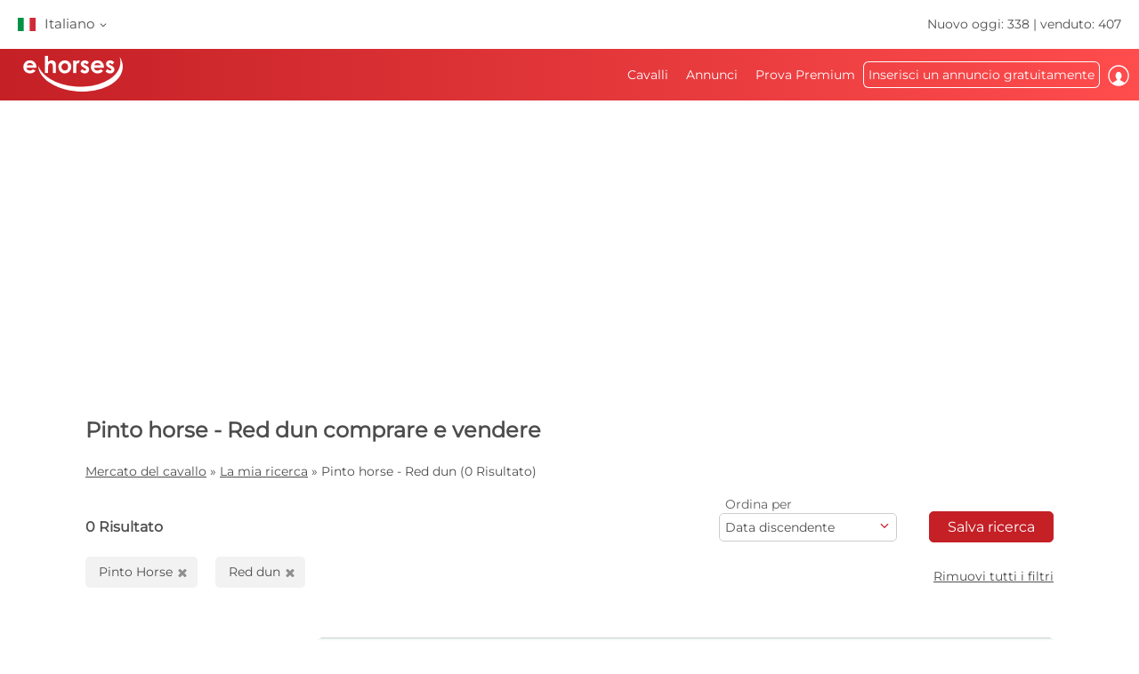

--- FILE ---
content_type: text/html; charset=utf-8
request_url: https://www.ehorses.it/acquisto-cavalli/pintos.red-dun.html
body_size: 46545
content:
<!DOCTYPE html>


<html lang="it">
<head>
	<meta charset="UTF-8">
	
		<meta name="robots" content="noindex,follow" />
	

	<title>Pintos Red-dun  comprare e vendere | ehorses.it</title>
	<meta name="description" content="Pintos&amp;#10004; Red-dun&amp;#10004; &amp;#10004; comprare e vendere&amp;#10004; Comprare e vendere cavalli sul mercato del cavallo leader in Europa" />
	<meta name="author" content="ehorses GmbH &amp; Co. KG" />
	<meta name="viewport" content="width=device-width, initial-scale=1, minimum-scale=1.0" />

	
	<meta property="og:image" content="https://www.ehorses.it/grafiken/ehorses_logo_200x200.jpg" />
	<meta property="og:image:secure_url" content="https://www.ehorses.it/grafiken/ehorses_logo_200x200.jpg" />
	<meta property="og:url" content="https://www.ehorses.it/acquisto-cavalli/pintos.red-dun.html" />
	<meta property="og:title" content="Pintos Red-dun  comprare e vendere | ehorses.it" />
	<meta property="og:type" content="website" />
	<meta property="og:description" content="Pintos&amp;#10004; Red-dun&amp;#10004; &amp;#10004; comprare e vendere&amp;#10004; Comprare e vendere cavalli sul mercato del cavallo leader in Europa" />
	<meta property="fb:app_id" content="1383102931943086" />
	

	<link rel="canonical" href="https://www.ehorses.it/acquisto-cavalli/pintos.red-dun.html" />

	<link rel="apple-touch-icon" sizes="152x152" href="/favicon/apple-touch-icon-152x152.png" />
	<link rel="apple-touch-icon" sizes="144x144" href="/favicon/apple-touch-icon-144x144.png" />
	<link rel="apple-touch-icon" sizes="120x120" href="/favicon/apple-touch-icon-120x120.png" />
	<link rel="apple-touch-icon" sizes="114x114" href="/favicon/apple-touch-icon-114x114.png" />
	<link rel="apple-touch-icon" sizes="76x76" href="/favicon/apple-touch-icon-76x76.png" />
	<link rel="apple-touch-icon" sizes="72x72" href="/favicon/apple-touch-icon-72x72.png" />
	<link rel="apple-touch-icon" sizes="57x57" href="/favicon/apple-touch-icon-57x57.png" />
	<link rel="apple-touch-icon" href="/favicon/apple-touch-icon-precomposed.png" />
	<link rel="icon" type="image/png" href="/favicon/favicon-32.png" sizes="32x32" />
	<link rel="icon" type="image/png" href="/favicon/favicon-24.png" sizes="24x24" />
	<link rel="icon" type="image/png" href="/favicon/favicon-16.png" sizes="16x16" />
	<link rel="shortcut icon" href="/favicon/favicon.ico" />

	<link rel="preconnect" href="//media.ehorses.de" />
	<link rel="dns-prefetch" href="//media.ehorses.de" />
	<link rel="dns-prefetch" href="//www.googletagservices.com" />
	<link rel="dns-prefetch" href="//www.googletagmanager.com" />
	<link rel="dns-prefetch" href="//www.google-analytics.com" />
	


	<link rel="preload" href="/css/fonts/ehorsesfont.woff?v=3" as="font" crossorigin />
	<link rel="preload" href="/css/fonts/material-symbols-rounded.woff2" as="font" crossorigin />
	
	<link href="/bundles/styles/searchresults?v=7LQBWV8V5OK41F3oWfPoQ383tx8yAnR_tTfrthJB45k1" rel="stylesheet"/>

	
	
	
	<script type="text/javascript">dataLayer=[{
  "ehorses_site": "ehorses",
  "ehorses_discipline": [],
  "ehorses_type": [],
  "ehorses_zone": "ergebnisse",
  "ehorses_price": "",
  "ehorses_tld": "it",
  "ehorses_lang": "it",
  "ehorses_age": "",
  "ehorses_height": "",
  "ehorses_race": [
    "Pintos"
  ],
  "ehorses_sex": "",
  "ehorses_user": "Basis",
  "ehorses_noAds": "0"
}];</script><script>(function(w,d,s,l,i){w[l]=w[l]||[];w[l].push({'gtm.start':new Date().getTime(),event:'gtm.js'});var f=d.getElementsByTagName(s)[0],j=d.createElement(s),dl=l!='dataLayer'?'&l='+l:'';j.async=true;j.src='https://www.googletagmanager.com/gtm.js?id='+i+dl;f.parentNode.insertBefore(j,f);})(window,document,'script','dataLayer','GTM-K2PD9B2L');</script>
	



	
	<script src="/js/ehorses.ppid.js" defer="defer"></script>
	
		<script defer = "defer" src=https://cdns.symplr.de/ehorses.it/ehorses.js></script>
	

</head>

<body id="pages_searchresults" class="pages_searchresults">
	<noscript><iframe src="https://www.googletagmanager.com/ns.html?id=GTM-K2PD9B2L" height="0" width="0" style="display:none;visibility:hidden" title="Google Tagmanager"></iframe></noscript>

	<header>
	

<div id="headlinebar">
	


<div id="menueLang">
	<div class="flag it">Italiano <span class="iconfont fs12 va_mid">b</span></div>

	<div class="menueLangSub">
		
			<div class="language">
				<a href="https://www.ehorses.at" class="noline flag at">Deutsch</a>
			</div>
		
			<div class="language">
				<a href="https://www.ehorses.ch" class="noline flag ch">Deutsch</a>
			</div>
		
			<div class="language">
				<a href="https://www.ehorses.de" class="noline flag de">Deutsch</a>
			</div>
		
			<div class="language">
				<a href="https://www.ehorses.pl" class="noline flag pl">Polski</a>
			</div>
		
			<div class="language">
				<a href="https://www.ehorses.com" class="noline flag us">English</a>
			</div>
		
			<div class="language">
				<a href="https://www.ehorses.co.uk" class="noline flag gb">English</a>
			</div>
		
			<div class="language">
				<a href="https://www.ehorses.be" class="noline flag be">Nederlands</a>
			</div>
		
			<div class="language">
				<a href="https://www.ehorses.nl" class="noline flag nl">Nederlands</a>
			</div>
		
			<div class="language">
				<a href="https://www.ehorses.es" class="noline flag es">Español</a>
			</div>
		
			<div class="language">
				<a href="https://www.ehorses.fr" class="noline flag fr">Français</a>
			</div>
		
	</div>
</div>

	<div class="rightPart">
		<a href="https://www.ehorses.it/aktuelle-neue-pferde.html" class="noline">Nuovo oggi: 338</a> | <a href="https://www.ehorses.it/static/soldhorses" class="noline">venduto: 407</a>
	</div>
</div>

<div id="pagenav" class="is-flyoutnav-ready">
	<div id="flyoutnav-veil" class="flyoutnav-veil is-flyoutnav-veil-ready"></div>	
	<nav id="menubar" class="flyoutnav ">
		<div id="naviClose" class="flyoutnav--close iconfont">H</div>
		<div class="rightPart">
			<ul id="menu">
	<li id="menuMainItem-1" class="menuItem">
		

		<a href="/"   data-eventcategory="Hauptmenue" data-eventaction="Cavalli">
			Cavalli

			
		</a>

		
			<div class="iconfont submenuIcon">b</div>

			<div class="submenu nodisplay">
				<div class="arrow"></div>

				
					<ul>
						
							<li>
                                <a id='bae64479-140b-4c28-9fc0-8207619f4c98' href="/cavalli-in-vendita"   class="menuSubItem " data-eventcategory="Hauptmenue" data-eventaction="Cavalli" data-eventlabel="Cavalli in vendita">
                                    Cavalli in vendita
	                                
                                </a>
								
							</li>
						
							<li>
                                <a id='91f75108-0712-4bb2-8f9c-a9252702174e' href="/acquisto-cavalli/pony.html"   class="menuSubItem " data-eventcategory="Hauptmenue" data-eventaction="Cavalli" data-eventlabel="Pony">
                                    Pony
	                                
                                </a>
								
							</li>
						
							<li>
                                <a id='adfc7c7a-fb51-4324-99f8-c38cf907c137' href="/puledri"   class="menuSubItem " data-eventcategory="Hauptmenue" data-eventaction="Cavalli" data-eventlabel="Puledri">
                                    Puledri
	                                
                                </a>
								
							</li>
						
							<li>
                                <a id='d2a39c40-2097-49c1-9da1-7f515063945f' href="/stalloni"   class="menuSubItem " data-eventcategory="Hauptmenue" data-eventaction="Cavalli" data-eventlabel="Stalloni da monta">
                                    Stalloni da monta
	                                
                                </a>
								
							</li>
						
							<li>
                                <a id='6f82ca3d-cb20-4dd5-9404-67916fc16066' href="/acquisto-cavalli/cavalli-da-dressage.html"   class="menuSubItem " data-eventcategory="Hauptmenue" data-eventaction="Cavalli" data-eventlabel="Cavalli da dressage">
                                    Cavalli da dressage
	                                
                                </a>
								
							</li>
						
							<li>
                                <a id='c04bf1cb-4d75-4a8c-a96c-f77583c42eed' href="/acquisto-cavalli/cavalli-da-salto.html"   class="menuSubItem " data-eventcategory="Hauptmenue" data-eventaction="Cavalli" data-eventlabel="Cavalli da salto ostacoli">
                                    Cavalli da salto ostacoli
	                                
                                </a>
								
							</li>
						
							<li>
                                <a id='3b0cc3f9-01c5-449d-986c-9785d5c67150' href="/acquisto-cavalli/cavalli-monta-western.html"   class="menuSubItem " data-eventcategory="Hauptmenue" data-eventaction="Cavalli" data-eventlabel="Monta Western">
                                    Monta Western
	                                
		                                <span class="iconfont iconAfter">d</span>
	                                
                                </a>
								
								<div class="subsubmenu nodisplay">
									<ul> 
										
										<li>
											<a id='cba2b6a7-b96b-11f0-b664-a8a1592ff240' 
											   href="/acquisto-cavalli/Cavalli monta western.html" 
												 
												 
											   class="menuSubItem " 
											   data-eventcategory="Hauptmenue" 
											   data-eventaction="Monta Western" 
											   data-eventlabel="Monta Western">
												Monta Western
											</a>
										</li>   
										
										<li>
											<a id='cba2b726-b96b-11f0-b664-a8a1592ff240' 
											   href="/acquisto-cavalli/Reining.html" 
												 
												 
											   class="menuSubItem " 
											   data-eventcategory="Hauptmenue" 
											   data-eventaction="Monta Western" 
											   data-eventlabel="Reining">
												Reining
											</a>
										</li>   
										
										<li>
											<a id='cba2b79f-b96b-11f0-b664-a8a1592ff240' 
											   href="/acquisto-cavalli/Cowhorse.html" 
												 
												 
											   class="menuSubItem " 
											   data-eventcategory="Hauptmenue" 
											   data-eventaction="Monta Western" 
											   data-eventlabel="Cowhorse">
												Cowhorse
											</a>
										</li>   
										
										<li>
											<a id='cba2b817-b96b-11f0-b664-a8a1592ff240' 
											   href="/acquisto-cavalli/cutting.html" 
												 
												 
											   class="menuSubItem " 
											   data-eventcategory="Hauptmenue" 
											   data-eventaction="Monta Western" 
											   data-eventlabel="Cutting">
												Cutting
											</a>
										</li>   
										
										<li>
											<a id='cba2b890-b96b-11f0-b664-a8a1592ff240' 
											   href="/acquisto-cavalli/Ricreazione.html" 
												 
												 
											   class="menuSubItem " 
											   data-eventcategory="Hauptmenue" 
											   data-eventaction="Monta Western" 
											   data-eventlabel="Ricreazione">
												Ricreazione
											</a>
										</li>   
										
										<li>
											<a id='cba2b907-b96b-11f0-b664-a8a1592ff240' 
											   href="/acquisto-cavalli/Passeggiate.html" 
												 
												 
											   class="menuSubItem " 
											   data-eventcategory="Hauptmenue" 
											   data-eventaction="Monta Western" 
											   data-eventlabel="Passeggiate">
												Passeggiate
											</a>
										</li>   
										
										<li>
											<a id='cba2b97f-b96b-11f0-b664-a8a1592ff240' 
											   href="/acquisto-cavalli/ranch-riding.html" 
												 
												 
											   class="menuSubItem " 
											   data-eventcategory="Hauptmenue" 
											   data-eventaction="Monta Western" 
											   data-eventlabel="Versatility Ranch Horse">
												Versatility Ranch Horse
											</a>
										</li>   
										
									</ul>
								</div>
								
							</li>
						
							<li>
                                <a id='6ea75614-d3e9-46ce-a73c-aa9ec9acaf65' href="/acquisto-cavalli/cavalli-da-volteggio.html"   class="menuSubItem " data-eventcategory="Hauptmenue" data-eventaction="Cavalli" data-eventlabel="Cavalli da volteggio">
                                    Cavalli da volteggio
	                                
                                </a>
								
							</li>
						
							<li>
                                <a id='d70c2807-dc46-4796-be83-9b031e011224' href="/acquisto-cavalli/cavalli-per-ricreazione.html"   class="menuSubItem " data-eventcategory="Hauptmenue" data-eventaction="Cavalli" data-eventlabel="Cavalli perricreazione">
                                    Cavalli perricreazione
	                                
                                </a>
								
							</li>
						
							<li>
                                <a id='ce16d300-58a4-4189-bb94-45744aa8da67' href="/topsellersearch"   class="menuSubItem " data-eventcategory="Hauptmenue" data-eventaction="Cavalli" data-eventlabel="Venditori&#10;">
                                    Venditori

	                                
                                </a>
								
							</li>
						
							<li>
                                <a id='f95eb80d-ca09-41b9-a040-52a20ceb37d8' href="/horse/choosetype"   class="menuSubItem fwbold fw-bold" data-eventcategory="Hauptmenue" data-eventaction="Cavalli" data-eventlabel="Pubblica ora">
                                    Pubblica ora
	                                
                                </a>
								
							</li>
						
					</ul>
				
			</div>
		
	</li>

	<li id="menuMainItem-7" class="menuItem">
		

		<a href="/piccoli-annunci"   data-eventcategory="Hauptmenue" data-eventaction="Annunci">
			Annunci

			
		</a>

		
			<div class="iconfont submenuIcon">b</div>

			<div class="submenu nodisplay">
				<div class="arrow"></div>

				
					<ul>
						
							<li>
                                <a id='58517b98-e58b-4185-9cea-3c16bcf94864' href="/piccoli-annunci/cavalli"   class="menuSubItem " data-eventcategory="Hauptmenue" data-eventaction="Annunci" data-eventlabel="Per il cavallo">
                                    Per il cavallo
	                                
                                </a>
								
							</li>
						
							<li>
                                <a id='a4c05f82-b31f-483d-8eaf-5b77740894f3' href="/piccoli-annunci/cavaliere"   class="menuSubItem " data-eventcategory="Hauptmenue" data-eventaction="Annunci" data-eventlabel="Per il cavaliere">
                                    Per il cavaliere
	                                
                                </a>
								
							</li>
						
							<li>
                                <a id='ae21ad85-11d2-4195-ab1d-720c9ea076a4' href="/piccoli-annunci/scuderia"   class="menuSubItem " data-eventcategory="Hauptmenue" data-eventaction="Annunci" data-eventlabel="Per la scuderia">
                                    Per la scuderia
	                                
                                </a>
								
							</li>
						
							<li>
                                <a id='ba8f7175-5fbc-45b2-bb48-f63cd2a94043' href="/piccoli-annunci/carrozze-e-veicoli"   class="menuSubItem " data-eventcategory="Hauptmenue" data-eventaction="Annunci" data-eventlabel="Carrozze e veicoli">
                                    Carrozze e veicoli
	                                
                                </a>
								
							</li>
						
							<li>
                                <a id='03E29A51-7DA6-4013-8A6C-C9FAA72E6707' href="/piccoli-annunci/macchine-agricole"   class="menuSubItem " data-eventcategory="Hauptmenue" data-eventaction="Annunci" data-eventlabel="Macchine agricole">
                                    Macchine agricole
	                                
                                </a>
								
							</li>
						
							<li>
                                <a id='4f573c1c-676f-4165-9fce-8f3f7dcc05ef' href="/piccoli-annunci/scuderia/proprieta-equestri"   class="menuSubItem " data-eventcategory="Hauptmenue" data-eventaction="Annunci" data-eventlabel="Proprietà equestri">
                                    Proprietà equestri
	                                
                                </a>
								
							</li>
						
							<li>
                                <a id='434d3b14-4d3c-49a1-851a-522b50ce5aac' href="/piccoli-annunci/annunci-di-lavoro"   class="menuSubItem " data-eventcategory="Hauptmenue" data-eventaction="Annunci" data-eventlabel="Annunci di lavoro">
                                    Annunci di lavoro
	                                
                                </a>
								
							</li>
						
							<li>
                                <a id='3e29b887-5a89-4ca4-b680-ed03abe64f07' href="/piccoli-annunci/posti-in-scuderia-disponibili"   class="menuSubItem " data-eventcategory="Hauptmenue" data-eventaction="Annunci" data-eventlabel="Posti in scuderia disponibili">
                                    Posti in scuderia disponibili
	                                
                                </a>
								
							</li>
						
							<li>
                                <a id='25977c7f-f9e7-4a2b-87c0-a958f11c4cf2' href="/piccoli-annunci/vacanze-a-cavallo"   class="menuSubItem " data-eventcategory="Hauptmenue" data-eventaction="Annunci" data-eventlabel="Vacanze a cavallo">
                                    Vacanze a cavallo
	                                
                                </a>
								
							</li>
						
							<li>
                                <a id='3b0c682a-42ea-4904-9e8a-38f00eb4a1d6' href="/piccoli-annunci/altri-animali"   class="menuSubItem " data-eventcategory="Hauptmenue" data-eventaction="Annunci" data-eventlabel="Altri animali">
                                    Altri animali
	                                
                                </a>
								
							</li>
						
							<li>
                                <a id='922a380d-1bf4-41c8-bf88-64d1d724a3fe' href="/piccoli-annunci/form"   class="menuSubItem fwbold fw-bold" data-eventcategory="Hauptmenue" data-eventaction="Annunci" data-eventlabel="Pubblica ora">
                                    Pubblica ora
	                                
                                </a>
								
							</li>
						
					</ul>
				
			</div>
		
	</li>

	<li id="menuMainItem-12" class="menuItem onlyTM showIcon showAlways">
		

		<a href="/premium/info"   data-eventcategory="Hauptmenue" data-eventaction="Prova Premium">
			
				<span class="iconfont iconBefore">&#xe091;</span>
			Prova Premium

			
				<span class="iconfont iconAfter">&#xe091;</span>
			
		</a>

		
	</li>

	<li id="menuMainItem-13" class="menuItem mobileOnly">
		

		<a href="https://info.ehorses.de/prices/prezzi" target='_blank'  data-eventcategory="Hauptmenue" data-eventaction="Sommario prezzi">
			Sommario prezzi

			
		</a>

		
	</li>

	<li id="menuMainItem-4" class="menuItem menu-link-choose-type showAlways">
		

		<a href="/horse/choosetype"   data-eventcategory="Hauptmenue" data-eventaction="Inserisci un annuncio gratuitamente">
			Inserisci un annuncio gratuitamente

			
		</a>

		
			<div class="iconfont submenuIcon">b</div>

			<div class="submenu nodisplay">
				<div class="arrow"></div>

				
					<ul>
						
							<li>
                                <a id='f1dad92b-1627-4185-8b37-fd4051918a90' href="/horse/choosetype"   class="menuSubItem fwbold fw-bold" data-eventcategory="Hauptmenue" data-eventaction="Inserisci un annuncio gratuitamente" data-eventlabel="Pubblica ora">
                                    Pubblica ora
	                                
                                </a>
								
							</li>
						
							<li>
                                <a id='97e76738-78ef-4039-8340-23a2ac22a485' href="/premium/info"   class="menuSubItem navTipp" data-eventcategory="Hauptmenue" data-eventaction="Inserisci un annuncio gratuitamente" data-eventlabel="Pubblica inserzioni senza limit &lt;span class=&#39;bg-secondary fc-white sizeS&#39;&gt;Tipp!&lt;/span&gt;">
                                    Pubblica inserzioni senza limit <span class='bg-secondary fc-white sizeS'>Tipp!</span>
	                                
                                </a>
								
							</li>
						
							<li>
                                <a id='f9ce6e2d-3005-4669-8979-86866110f9f3' href="https://info.ehorses.de/prices/prezzi" target='_blank'  class="menuSubItem desktopOnly" data-eventcategory="Hauptmenue" data-eventaction="Inserisci un annuncio gratuitamente" data-eventlabel="Sommario prezzi">
                                    Sommario prezzi
	                                
                                </a>
								
							</li>
						
					</ul>
				
			</div>
		
	</li>

	<li id="menuMainItem-6" class="menuItem showIcon showAlways">
		
			<div id="myEhorsesAllNotifications" class="new-note"></div>
		

		<a href="/myehorses/index"   data-eventcategory="Hauptmenue" data-eventaction="Iscriviti">
			
				<span class="iconfont iconBefore">&#xe093;</span>
			Iscriviti

			
					<div class="sublogin">accedi qui</div>
				
		</a>

		
	</li>
</ul>
		</div>
		
        <div id="menubarMenu" class="mobileOnly">
		    <div id="misc" class="p10 w100pro mt30">
			    <a href="/horse/choosetype" class="btnPetrol">Crea un annuncio</a>
		    </div>
	        
	        
                <div id="mobileLogin" class="p10 w100pro ">
            		<a href="https://www.ehorses.it/account/login?ref=" class="btnGreyInv">Iscriviti</a>
            	</div>
            
	        
            <ul id="mobileMenu" class="mobileOnly">
	<li id="menuMainItem-14" class="menuItem category mobileOnly ">
		<a href="/myehorses/index"  class='red'  data-eventcategory="Hauptmenue" data-eventaction="My ehorses">
			My ehorses

			
		</a>
	
		
			<div class="iconfont submenuIcon navArrow">b</div>

			<div class="submenu nodisplay">
				<div class="arrow"></div>

				
					<ul class="mobileMenuList">
						
								<li>
									<a id='ea3dd202-412a-4d49-a7d7-4d87d8130ad9' 
										href="/horse/choosetype" 
										 
										 
										class="myehorsessubitem" 
										data-eventcategory="Hauptmenue" 
										data-eventaction="My ehorses" 
										data-eventlabel="Pubblica ora">
										Pubblica ora
									</a>
									
								</li>
						
								<li>
									<a id='5eb1bd93-fe8a-4c6a-a7bd-6605374cbb8c' 
										href="/myehorses/adverts" 
										 
										 
										class="myehorsessubitem" 
										data-eventcategory="Hauptmenue" 
										data-eventaction="My ehorses" 
										data-eventlabel="I miei annunci">
										I miei annunci
									</a>
									
								</li>
						
								<li>
									<a id='myEhorsesMessagesMobile' 
										href="/myehorses/messages" 
										 
										 
										class="myehorsessubitem" 
										data-eventcategory="Hauptmenue" 
										data-eventaction="My ehorses" 
										data-eventlabel="I miei messaggi">
										I miei messaggi
									</a>
									
								</li>
						
								<li>
									<a id='a43db53f-8a9f-41d4-a107-d9f023e23844' 
										href="/myehorses/watchlist" 
										 
										 
										class="myehorsessubitem" 
										data-eventcategory="Hauptmenue" 
										data-eventaction="My ehorses" 
										data-eventlabel="La mia Watchlist">
										La mia Watchlist
									</a>
									
								</li>
						
								<li>
									<a id='7c105267-aa05-4d8d-aa9d-cdd64c20b7e1' 
										href="/myehorses/management?submenu=pd" 
										 
										 
										class="myehorsessubitem" 
										data-eventcategory="Hauptmenue" 
										data-eventaction="My ehorses" 
										data-eventlabel="Il mio profilo">
										Il mio profilo
									</a>
									
								</li>
						
					</ul>
				
			</div>
		
	</li>


<li class="category">Ricerca</li>


	<li id="menuMainItem-1" class="menuItem ">
		<a href="/"    data-eventcategory="Hauptmenue" data-eventaction="Cavalli">
			Cavalli

			
		</a>
	
		
			<div class="iconfont submenuIcon navArrow">b</div>

			<div class="submenu nodisplay">
				<div class="arrow"></div>

				
					<ul class="mobileMenuList">
						
								<li>
									<a id='bae64479-140b-4c28-9fc0-8207619f4c98' 
										href="/cavalli-in-vendita" 
										 
										 
										class="" 
										data-eventcategory="Hauptmenue" 
										data-eventaction="Cavalli" 
										data-eventlabel="Cavalli in vendita">
										Cavalli in vendita
									</a>
									
								</li>
						
								<li>
									<a id='91f75108-0712-4bb2-8f9c-a9252702174e' 
										href="/acquisto-cavalli/pony.html" 
										 
										 
										class="" 
										data-eventcategory="Hauptmenue" 
										data-eventaction="Cavalli" 
										data-eventlabel="Pony">
										Pony
									</a>
									
								</li>
						
								<li>
									<a id='adfc7c7a-fb51-4324-99f8-c38cf907c137' 
										href="/puledri" 
										 
										 
										class="" 
										data-eventcategory="Hauptmenue" 
										data-eventaction="Cavalli" 
										data-eventlabel="Puledri">
										Puledri
									</a>
									
								</li>
						
								<li>
									<a id='d2a39c40-2097-49c1-9da1-7f515063945f' 
										href="/stalloni" 
										 
										 
										class="" 
										data-eventcategory="Hauptmenue" 
										data-eventaction="Cavalli" 
										data-eventlabel="Stalloni da monta">
										Stalloni da monta
									</a>
									
								</li>
						
								<li>
									<a id='6f82ca3d-cb20-4dd5-9404-67916fc16066' 
										href="/acquisto-cavalli/cavalli-da-dressage.html" 
										 
										 
										class="" 
										data-eventcategory="Hauptmenue" 
										data-eventaction="Cavalli" 
										data-eventlabel="Cavalli da dressage">
										Cavalli da dressage
									</a>
									
								</li>
						
								<li>
									<a id='c04bf1cb-4d75-4a8c-a96c-f77583c42eed' 
										href="/acquisto-cavalli/cavalli-da-salto.html" 
										 
										 
										class="" 
										data-eventcategory="Hauptmenue" 
										data-eventaction="Cavalli" 
										data-eventlabel="Cavalli da salto ostacoli">
										Cavalli da salto ostacoli
									</a>
									
								</li>
						
								<li>
									<a id='3b0cc3f9-01c5-449d-986c-9785d5c67150' 
										href="/acquisto-cavalli/cavalli-monta-western.html" 
										 
										 
										class="" 
										data-eventcategory="Hauptmenue" 
										data-eventaction="Cavalli" 
										data-eventlabel="Monta Western">
										Monta Western
									</a>
									
										<div class="iconfont subsubmenuIcon navArrow">b</div>
										<div class="subsubmenu nodisplay">
	                                        <div class="arrow"></div>
											<ul class="mobileMenuList">
											
												<li>
													<a id='cba2b6a7-b96b-11f0-b664-a8a1592ff240' 
		                                                href="/acquisto-cavalli/Cavalli monta western.html" 
		                                                 
		                                                 
		                                                class="" 
		                                                data-eventcategory="Hauptmenue" 
		                                                data-eventaction="Cavalli" 
		                                                data-eventlabel="Monta Western">
		                                                Monta Western
	                                                </a>
												</li>
											
												<li>
													<a id='cba2b726-b96b-11f0-b664-a8a1592ff240' 
		                                                href="/acquisto-cavalli/Reining.html" 
		                                                 
		                                                 
		                                                class="" 
		                                                data-eventcategory="Hauptmenue" 
		                                                data-eventaction="Cavalli" 
		                                                data-eventlabel="Reining">
		                                                Reining
	                                                </a>
												</li>
											
												<li>
													<a id='cba2b79f-b96b-11f0-b664-a8a1592ff240' 
		                                                href="/acquisto-cavalli/Cowhorse.html" 
		                                                 
		                                                 
		                                                class="" 
		                                                data-eventcategory="Hauptmenue" 
		                                                data-eventaction="Cavalli" 
		                                                data-eventlabel="Cowhorse">
		                                                Cowhorse
	                                                </a>
												</li>
											
												<li>
													<a id='cba2b817-b96b-11f0-b664-a8a1592ff240' 
		                                                href="/acquisto-cavalli/cutting.html" 
		                                                 
		                                                 
		                                                class="" 
		                                                data-eventcategory="Hauptmenue" 
		                                                data-eventaction="Cavalli" 
		                                                data-eventlabel="Cutting">
		                                                Cutting
	                                                </a>
												</li>
											
												<li>
													<a id='cba2b890-b96b-11f0-b664-a8a1592ff240' 
		                                                href="/acquisto-cavalli/Ricreazione.html" 
		                                                 
		                                                 
		                                                class="" 
		                                                data-eventcategory="Hauptmenue" 
		                                                data-eventaction="Cavalli" 
		                                                data-eventlabel="Ricreazione">
		                                                Ricreazione
	                                                </a>
												</li>
											
												<li>
													<a id='cba2b907-b96b-11f0-b664-a8a1592ff240' 
		                                                href="/acquisto-cavalli/Passeggiate.html" 
		                                                 
		                                                 
		                                                class="" 
		                                                data-eventcategory="Hauptmenue" 
		                                                data-eventaction="Cavalli" 
		                                                data-eventlabel="Passeggiate">
		                                                Passeggiate
	                                                </a>
												</li>
											
												<li>
													<a id='cba2b97f-b96b-11f0-b664-a8a1592ff240' 
		                                                href="/acquisto-cavalli/ranch-riding.html" 
		                                                 
		                                                 
		                                                class="" 
		                                                data-eventcategory="Hauptmenue" 
		                                                data-eventaction="Cavalli" 
		                                                data-eventlabel="Versatility Ranch Horse">
		                                                Versatility Ranch Horse
	                                                </a>
												</li>
											
											</ul>
										</div>
									
								</li>
						
								<li>
									<a id='6ea75614-d3e9-46ce-a73c-aa9ec9acaf65' 
										href="/acquisto-cavalli/cavalli-da-volteggio.html" 
										 
										 
										class="" 
										data-eventcategory="Hauptmenue" 
										data-eventaction="Cavalli" 
										data-eventlabel="Cavalli da volteggio">
										Cavalli da volteggio
									</a>
									
								</li>
						
								<li>
									<a id='d70c2807-dc46-4796-be83-9b031e011224' 
										href="/acquisto-cavalli/cavalli-per-ricreazione.html" 
										 
										 
										class="" 
										data-eventcategory="Hauptmenue" 
										data-eventaction="Cavalli" 
										data-eventlabel="Cavalli perricreazione">
										Cavalli perricreazione
									</a>
									
								</li>
						
								<li>
									<a id='ce16d300-58a4-4189-bb94-45744aa8da67' 
										href="/topsellersearch" 
										 
										 
										class="" 
										data-eventcategory="Hauptmenue" 
										data-eventaction="Cavalli" 
										data-eventlabel="Venditori&#10;">
										Venditori

									</a>
									
								</li>
						
								<li>
									<a id='f95eb80d-ca09-41b9-a040-52a20ceb37d8' 
										href="/horse/choosetype" 
										 
										 
										class="fwbold fw-bold" 
										data-eventcategory="Hauptmenue" 
										data-eventaction="Cavalli" 
										data-eventlabel="Pubblica ora">
										Pubblica ora
									</a>
									
								</li>
						
					</ul>
				
			</div>
		
	</li>

	<li id="menuMainItem-7" class="menuItem ">
		<a href="/piccoli-annunci"    data-eventcategory="Hauptmenue" data-eventaction="Annunci">
			Annunci

			
		</a>
	
		
			<div class="iconfont submenuIcon navArrow">b</div>

			<div class="submenu nodisplay">
				<div class="arrow"></div>

				
					<ul class="mobileMenuList">
						
								<li>
									<a id='58517b98-e58b-4185-9cea-3c16bcf94864' 
										href="/piccoli-annunci/cavalli" 
										 
										 
										class="" 
										data-eventcategory="Hauptmenue" 
										data-eventaction="Annunci" 
										data-eventlabel="Per il cavallo">
										Per il cavallo
									</a>
									
								</li>
						
								<li>
									<a id='a4c05f82-b31f-483d-8eaf-5b77740894f3' 
										href="/piccoli-annunci/cavaliere" 
										 
										 
										class="" 
										data-eventcategory="Hauptmenue" 
										data-eventaction="Annunci" 
										data-eventlabel="Per il cavaliere">
										Per il cavaliere
									</a>
									
								</li>
						
								<li>
									<a id='ae21ad85-11d2-4195-ab1d-720c9ea076a4' 
										href="/piccoli-annunci/scuderia" 
										 
										 
										class="" 
										data-eventcategory="Hauptmenue" 
										data-eventaction="Annunci" 
										data-eventlabel="Per la scuderia">
										Per la scuderia
									</a>
									
								</li>
						
								<li>
									<a id='ba8f7175-5fbc-45b2-bb48-f63cd2a94043' 
										href="/piccoli-annunci/carrozze-e-veicoli" 
										 
										 
										class="" 
										data-eventcategory="Hauptmenue" 
										data-eventaction="Annunci" 
										data-eventlabel="Carrozze e veicoli">
										Carrozze e veicoli
									</a>
									
								</li>
						
								<li>
									<a id='03E29A51-7DA6-4013-8A6C-C9FAA72E6707' 
										href="/piccoli-annunci/macchine-agricole" 
										 
										 
										class="" 
										data-eventcategory="Hauptmenue" 
										data-eventaction="Annunci" 
										data-eventlabel="Macchine agricole">
										Macchine agricole
									</a>
									
								</li>
						
								<li>
									<a id='4f573c1c-676f-4165-9fce-8f3f7dcc05ef' 
										href="/piccoli-annunci/scuderia/proprieta-equestri" 
										 
										 
										class="" 
										data-eventcategory="Hauptmenue" 
										data-eventaction="Annunci" 
										data-eventlabel="Proprietà equestri">
										Proprietà equestri
									</a>
									
								</li>
						
								<li>
									<a id='434d3b14-4d3c-49a1-851a-522b50ce5aac' 
										href="/piccoli-annunci/annunci-di-lavoro" 
										 
										 
										class="" 
										data-eventcategory="Hauptmenue" 
										data-eventaction="Annunci" 
										data-eventlabel="Annunci di lavoro">
										Annunci di lavoro
									</a>
									
								</li>
						
								<li>
									<a id='3e29b887-5a89-4ca4-b680-ed03abe64f07' 
										href="/piccoli-annunci/posti-in-scuderia-disponibili" 
										 
										 
										class="" 
										data-eventcategory="Hauptmenue" 
										data-eventaction="Annunci" 
										data-eventlabel="Posti in scuderia disponibili">
										Posti in scuderia disponibili
									</a>
									
								</li>
						
								<li>
									<a id='25977c7f-f9e7-4a2b-87c0-a958f11c4cf2' 
										href="/piccoli-annunci/vacanze-a-cavallo" 
										 
										 
										class="" 
										data-eventcategory="Hauptmenue" 
										data-eventaction="Annunci" 
										data-eventlabel="Vacanze a cavallo">
										Vacanze a cavallo
									</a>
									
								</li>
						
								<li>
									<a id='3b0c682a-42ea-4904-9e8a-38f00eb4a1d6' 
										href="/piccoli-annunci/altri-animali" 
										 
										 
										class="" 
										data-eventcategory="Hauptmenue" 
										data-eventaction="Annunci" 
										data-eventlabel="Altri animali">
										Altri animali
									</a>
									
								</li>
						
								<li>
									<a id='922a380d-1bf4-41c8-bf88-64d1d724a3fe' 
										href="/piccoli-annunci/form" 
										 
										 
										class="fwbold fw-bold" 
										data-eventcategory="Hauptmenue" 
										data-eventaction="Annunci" 
										data-eventlabel="Pubblica ora">
										Pubblica ora
									</a>
									
								</li>
						
					</ul>
				
			</div>
		
	</li>


<li class="category">Mettere in vendita</li>


	<li id="menuMainItem-4" class="menuItem menu-link-choose-type showAlways ">
		<a href="/horse/choosetype"    data-eventcategory="Hauptmenue" data-eventaction="Inserisci un annuncio gratuitamente">
			Inserisci un annuncio gratuitamente

			
		</a>
	
		
			<div class="iconfont submenuIcon navArrow">b</div>

			<div class="submenu nodisplay">
				<div class="arrow"></div>

				
					<ul class="mobileMenuList">
						
								<li>
									<a id='f1dad92b-1627-4185-8b37-fd4051918a90' 
										href="/horse/choosetype" 
										 
										 
										class="fwbold fw-bold" 
										data-eventcategory="Hauptmenue" 
										data-eventaction="Inserisci un annuncio gratuitamente" 
										data-eventlabel="Pubblica ora">
										Pubblica ora
									</a>
									
								</li>
						
								<li>
									<a id='97e76738-78ef-4039-8340-23a2ac22a485' 
										href="/premium/info" 
										 
										 
										class="navTipp" 
										data-eventcategory="Hauptmenue" 
										data-eventaction="Inserisci un annuncio gratuitamente" 
										data-eventlabel="Pubblica inserzioni senza limit &lt;span class=&#39;bg-secondary fc-white sizeS&#39;&gt;Tipp!&lt;/span&gt;">
										Pubblica inserzioni senza limit <span class='bg-secondary fc-white sizeS'>Tipp!</span>
									</a>
									
								</li>
						
								<li>
									<a id='f9ce6e2d-3005-4669-8979-86866110f9f3' 
										href="https://info.ehorses.de/prices/prezzi" 
										target='_blank' 
										 
										class="desktopOnly" 
										data-eventcategory="Hauptmenue" 
										data-eventaction="Inserisci un annuncio gratuitamente" 
										data-eventlabel="Sommario prezzi">
										Sommario prezzi
									</a>
									
								</li>
						
					</ul>
				
			</div>
		
	</li>

	<li id="menuMainItem-13" class="menuItem mobileOnly ">
		<a href="https://info.ehorses.de/prices/prezzi" target='_blank'   data-eventcategory="Hauptmenue" data-eventaction="Sommario prezzi">
			Sommario prezzi

			
		</a>
	
		
	</li>

	<li id="menuMainItem-12" class="menuItem onlyTM showIcon showAlways ">
		<a href="/premium/info"    data-eventcategory="Hauptmenue" data-eventaction="Prova Premium">
			Prova Premium

			
		</a>
	
		
			<span class="iconfont iconAfter">&#xe091;</span>
		
	</li>
</ul>
        </div>		

        <div id="language" Class="mobileOnly p10">
            


<div id="menueLang">
	<div class="flag it">Italiano <span class="iconfont fs12 va_mid">b</span></div>

	<div class="menueLangSub">
		
			<div class="language">
				<a href="https://www.ehorses.at" class="noline flag at">Deutsch</a>
			</div>
		
			<div class="language">
				<a href="https://www.ehorses.ch" class="noline flag ch">Deutsch</a>
			</div>
		
			<div class="language">
				<a href="https://www.ehorses.de" class="noline flag de">Deutsch</a>
			</div>
		
			<div class="language">
				<a href="https://www.ehorses.pl" class="noline flag pl">Polski</a>
			</div>
		
			<div class="language">
				<a href="https://www.ehorses.com" class="noline flag us">English</a>
			</div>
		
			<div class="language">
				<a href="https://www.ehorses.co.uk" class="noline flag gb">English</a>
			</div>
		
			<div class="language">
				<a href="https://www.ehorses.be" class="noline flag be">Nederlands</a>
			</div>
		
			<div class="language">
				<a href="https://www.ehorses.nl" class="noline flag nl">Nederlands</a>
			</div>
		
			<div class="language">
				<a href="https://www.ehorses.es" class="noline flag es">Español</a>
			</div>
		
			<div class="language">
				<a href="https://www.ehorses.fr" class="noline flag fr">Français</a>
			</div>
		
	</div>
</div>
        </div>
	</nav>
</div>


	<div id="headerbar" class="bg_primary_gradient_linear">
		
			<a href="javascript:void(0);" id="backButton" class="iconfont">c</a>
		

		<a href="/" class="logo iconfont white">&#xe05e;</a>

		
			<a href="/myehorses/index" class="flexitem iconfont white" id="myehorsesIcon">&#xe093;</a> 
		
		<div class="navi flexitem">
			<div class="icon">
				<span></span>
				<span></span>
				<span></span>
			</div>

			<div class="text">Menù</div>
		</div>
	</div>

	</header>

	<main>

	
    
    
    <div>
        
			<div id="ehorses.it_bb_1" class="ehorses_bb_1"></div>
		
	</div>
	

    
	
	
	
		<div class="contblock posrel seo-text-top">
            <h1>Pinto horse - Red dun comprare e vendere</h1>
				<div class="more-seo lh26">Per saperne di più <span class="iconfont va_top">b</span></div>
			
        </div>
	

		<div class="contblock posrel flex flex-column" id="main-container">
		
<div class="breadcrumb mx0 mb20 mt15">
	<div class="l">
	<a href="https://www.ehorses.it">Mercato del cavallo</a>
		
			&raquo;
		<span data-href="https://www.ehorses.it/ricercac-cavallo?dum=dum&amp;farbe=25&amp;typ=70&amp;currency=EUR&amp;inserate=9" class="prgLink">La mia ricerca</span>
		
			&raquo;
		
			<span>Pinto horse - Red dun (0 Risultato)</span>
		
	</div>
	
</div>




<div id="searchOptions" class="sticky-searchoptions">
    <div class="filterHeader desktop-only">
        <div class="sizeL fwbold">0 Risultato</div>
    </div>
    <div class="button-filter-input">
        <div class="option dropdown-input sortdropdown2 mr0" onmouseover="msort('asort', 'msort')" onmouseout="msorthide('asort', 'msort')">
            <div class="option sortByText optinalOption desktop-only">Ordina per</div>
            <a id="asort" class="asort2" href="javascript:void(0);">Data discendente <span class="iconfont">b</span></a>
            <div id="msort" class="msort2 truncate mt10" onmouseover="msort('asort', 'msort')" onmouseout="msorthide('asort', 'msort')">
                <div id="msortClose" class="msort--close float_right fwbold iconfont">H</div>
                <span data-href="/search?dum=dum&farbe=25&typ=70&currency=EUR&inserate=9&sortierung=datum desc&seite=1" class="prgLink"><span class="iconfont">e</span>Data discendente</span><span class='prgLink' data-href='/search?dum=dum&farbe=25&typ=70&currency=EUR&inserate=9&sortierung=datum&seite=1'><span class="iconfont">b</span>Data ascendente</span><span class='prgLink' data-href='/search?dum=dum&farbe=25&typ=70&currency=EUR&inserate=9&sortierung=preis&seite=1'><span class="iconfont">e</span>Prezzo ascendente</span><span class='prgLink' data-href='/search?dum=dum&farbe=25&typ=70&currency=EUR&inserate=9&sortierung=preis desc&seite=1'><span class="iconfont">b</span>Prezzo discendente</span><span class='prgLink' data-href='/search?dum=dum&farbe=25&typ=70&currency=EUR&inserate=9&sortierung=rasse&seite=1'><span class="iconfont">e</span>Razza ascendente</span><span class='prgLink' data-href='/search?dum=dum&farbe=25&typ=70&currency=EUR&inserate=9&sortierung=rasse desc&seite=1'><span class="iconfont">b</span>Razza discendente</span><span class='prgLink' data-href='/search?dum=dum&farbe=25&typ=70&currency=EUR&inserate=9&sortierung=alter&seite=1'><span class="iconfont">e</span>Età ascendente</span><span class='prgLink' data-href='/search?dum=dum&farbe=25&typ=70&currency=EUR&inserate=9&sortierung=alter desc&seite=1'><span class="iconfont">b</span>Età discendente</span><span class='prgLink' data-href='/search?dum=dum&farbe=25&typ=70&currency=EUR&inserate=9&sortierung=stockmass&seite=1'><span class="iconfont">e</span>Altezza al garrese ascendente</span><span class='prgLink' data-href='/search?dum=dum&farbe=25&typ=70&currency=EUR&inserate=9&sortierung=stockmass desc&seite=1'><span class="iconfont">b</span>Altezza al garrese discendente</span>
            </div>
            
        </div>
        <button data-href="/account/login?ref=%2Fsearch%3Fdum%3Ddum%26farbe%3D25%26typ%3D70%26currency%3DEUR%26inserate%3D9%26saveSearch%3Dtrue&referrerPage=SavedSearch" class="openDataHref pointer btnRed btn-next-to-filter">Salva ricerca</button>
    </div>

	
</div>



<div id="filterBox">
	<div class="row mobile-only tablet-only">
		<div class="filterHeader">
			<div class="sizeL fwbold">0 Risultato</div>
		</div>		
		<div class="filterBtns flex">
			<a id="filter" href="#" data-open="treeWrap" class="flexitem flex"><span class="iconfont grey">&#xe0bf;</span><span class="ml10 mr5">Filtro</span></a> 
			
			<div class="flexitem iconfont grey" id="orderByFilter" data-open="sc">&#xe0c1;</div>
		</div>
	</div>
	<div class="row selected-row">		
		<div class="selectedFilter">
			
				<div class="quickfilterBtn quickfilterBtn--selected prgLink" data-href="/acquisto-cavalli/red-dun.html">
					<a href="/acquisto-cavalli/red-dun.html">Pinto Horse</a>
					<span class="iconfont opacity60">H</span>
				</div>
			
				<div class="quickfilterBtn quickfilterBtn--selected prgLink" data-href="/acquisto-cavalli/pintos.html">
					<a href="/acquisto-cavalli/pintos.html">Red dun</a>
					<span class="iconfont opacity60">H</span>
				</div>
			
		</div>
		<div class="filterBtns desktop-only">
			<span data-href="/search?dum=dum&currency=EUR&inserate=9" class="underline prgLink">Rimuovi tutti i filtri</span>
			
		</div>
	</div>
	<div class="row">
		<div class="filterHeader desktop-only">
			
		</div>
		<div class="quickfilter">
			
		</div>
	</div>
</div>
<div id="filter-veil" class="mobile-only tablet-only filter-veil"></div>

<script type="text/javascript">
	document.addEventListener("DOMContentLoaded", function (event) {
		$('#orderByFilter,#filter-veil,#msortClose').click(function () {
			$('.sortdropdown2, .sortdropdown2 .msort2').toggleClass("active");
			$('.filter-veil').toggleClass("filter-veil--active");

			if ($('#treeWrap').hasClass('moveFilter')) {
				$('#treeWrap').removeClass('moveFilter');
			}
		});
	});
</script>

<script type="text/javascript">
	function msort(id1, id2) {
		$('#' + id1).css('background-color', '#FFFFFF');
		$('#' + id2).addClass("active");
	}
	function msorthide(id1, id2) {
		$('#' + id1).css('background-color', '');
		$('#' + id2).removeClass("active");
	}
</script>

<form id="prgForm" method="post" action="/search/handlesearch">
    <input id="prgQuery" type="hidden" name="query" value="L3NlYXJjaD9kdW09ZHVt" />
</form>


<div class="flex flex-row-reverse justify-between">
	<div class="se_divse w100pro">
		
			<div id="eyecatchers" class="swiper-container mbox">

				<div class="swiper-wrapper">
					
				</div>
				
			</div>
		
			<div class="box no-results">

				<div class="p20 lh28 bg_lightpetrol">
					<span class="iconfont petrol">s</span>

					<b class="sizeXL va_top">Non hai trovato nulla? Salva ora la ricerca!</b>
				</div>

				<div class="p20 lh24 left">
					Salva la tua ricerca e ti invieremo un&#8217;email non appena troviamo qualcosa per te.
				</div>

				<div class="p20 save">
					<span class="btnRed openDataHref pointer" data-href="/account/login?ref=%2Fsearch%3Fdum%3Ddum%26farbe%3D25%26typ%3D70%26currency%3DEUR%26inserate%3D9%26saveSearch%3Dtrue&amp;referrerPage=SavedSearch">Salva ricerca</span>
				</div>

				<div class="clear_both"></div>
			</div>

			<div class="similarHorses"></div>
		<div class='mb10'><p class='fs20'>Ricerche simili</p></div>
<div onclick="redirectToDetails('https://www.ehorses.it/appaloosa-castrone-4anni-155-cm-leopard-cavalli-da-dressage-ranch-riding-passeggiate-cavalli-da-salto-bogard-mo/4732203.html')" class="horseBlock inserat-box-shadow height250 box mbox">
    <div class="swiper-container imgGallery" data-piccount="1">
        
        <div class="infoboxtl platin" title="Pacchetto di inserzione attivato">Platinum</div>
        

        <div class="swiper-wrapper">
            
            <a href="https://www.ehorses.it/appaloosa-castrone-4anni-155-cm-leopard-cavalli-da-dressage-ranch-riding-passeggiate-cavalli-da-salto-bogard-mo/4732203.html" onclick="event.stopPropagation()" name="4732203" class="swiper-slide">
                <img loading="lazy" alt="Appaloosa, Castrone, 4 Anni, 155 cm, Leopard" title="Appaloosa, Castrone, 4 Anni, 155 cm, Leopard" src="https://cdn.ehorses.media/image/blur/searchresults/appaloosa-castrone-4anni-155-cm-leopard-cavalli-da-dressage-ranch-riding-passeggiate-cavalli-da-salto-bogard-mo_fd0d5f8e-39e9-4c2f-a02f-c85d3ae72f46.jpg" />
                <div class="swiper-lazy-preloader"></div>
            </a>
            
        </div>

        
        <div class="infoboxbl inserat-video-icon material-symbols-rounded">videocam</div>
        
    </div>

    <div class="content">
        <div class="horseInformation">
        <a href="https://www.ehorses.it/appaloosa-castrone-4anni-155-cm-leopard-cavalli-da-dressage-ranch-riding-passeggiate-cavalli-da-salto-bogard-mo/4732203.html" name="4732203" class="headline noline">Appaloosa, Castrone, 4 Anni, 155 cm, Leopard</a>
        

            <div class="disciplines">
                <b>Dressage</b> - Versatility Ranch Horse - Passeggiate - Salto
            </div>
        </div>
        <div class="btm">
            
            <div class="zip">
                <div class="flag inserat-btm-flag us">
                </div>
                <p>US</p>
                <div class="city">
                    Bogard, MO
                </div>
            </div>
            

            <div class="price">
                Offerta all’asta
            </div>
        </div>
    </div>

    <div class="action saveHeartIcon icons ">
        <span 
         onclick="event.stopPropagation()"   
         id="SaveHorse4732203"
         class="iconfont watch fs30 resultWatchList watchlistMobileIcon red noUser" 
         data-horseid="4732203" 
         data-adverttype="8" 
         data-race="Appaloosa" 
         data-price="10000">&#xe0a9;</span>
    </div>

    <div title="Nuovo annuncio oppure contrassegna come “NUOVO”" class="markNew">Nuovo</div>

    <div class="clear_both"></div>
</div>
<div onclick="redirectToDetails('https://www.ehorses.it/oldenburg-giumenta-9anni-166-cm-morello-cavalli-da-riproduzione-gilching/4726112.html')" class="horseBlock inserat-box-shadow height250 box mbox">
    <div class="swiper-container imgGallery" data-piccount="7">
        
        <div class="infoboxtl platin" title="Pacchetto di inserzione attivato">Platinum</div>
        

        <div class="swiper-wrapper">
            
            <a href="https://www.ehorses.it/oldenburg-giumenta-9anni-166-cm-morello-cavalli-da-riproduzione-gilching/4726112.html" onclick="event.stopPropagation()" name="4726112" class="swiper-slide">
                <img loading="lazy" alt="Oldenburg, Giumenta, 9 Anni, 166 cm, Morello" title="Oldenburg, Giumenta, 9 Anni, 166 cm, Morello" src="https://cdn.ehorses.media/image/blur/searchresults/oldenburg-giumenta-9anni-166-cm-morello-cavalli-da-riproduzione-gilching_6dd859f1-168e-4a1d-9cc2-75f1330d7a68.jpg" />
                <div class="swiper-lazy-preloader"></div>
            </a>
            
            <a href="https://www.ehorses.it/oldenburg-giumenta-9anni-166-cm-morello-cavalli-da-riproduzione-gilching/4726112.html" onclick="event.stopPropagation()" name="4726112" class="swiper-slide">
                <img loading="lazy" alt="Oldenburg, Giumenta, 9 Anni, 166 cm, Morello" title="Oldenburg, Giumenta, 9 Anni, 166 cm, Morello" src="https://cdn.ehorses.media/image/blur/searchresults/oldenburg-giumenta-9anni-166-cm-morello-cavalli-da-riproduzione-gilching_4135b1a5-35a4-4dc9-a6b9-0af04d62aeb6.jpg" />
                <div class="swiper-lazy-preloader"></div>
            </a>
            
            <a href="https://www.ehorses.it/oldenburg-giumenta-9anni-166-cm-morello-cavalli-da-riproduzione-gilching/4726112.html" onclick="event.stopPropagation()" name="4726112" class="swiper-slide">
                <img loading="lazy" alt="Oldenburg, Giumenta, 9 Anni, 166 cm, Morello" title="Oldenburg, Giumenta, 9 Anni, 166 cm, Morello" src="https://cdn.ehorses.media/image/blur/searchresults/oldenburg-giumenta-9anni-166-cm-morello-cavalli-da-riproduzione-gilching_9a782fea-df72-462f-9b36-362908c1d923.jpg" />
                <div class="swiper-lazy-preloader"></div>
            </a>
            
            <a href="https://www.ehorses.it/oldenburg-giumenta-9anni-166-cm-morello-cavalli-da-riproduzione-gilching/4726112.html" onclick="event.stopPropagation()" name="4726112" class="swiper-slide">
                <img loading="lazy" alt="Oldenburg, Giumenta, 9 Anni, 166 cm, Morello" title="Oldenburg, Giumenta, 9 Anni, 166 cm, Morello" src="https://cdn.ehorses.media/image/blur/searchresults/oldenburg-giumenta-9anni-166-cm-morello-cavalli-da-riproduzione-gilching_e523f076-5ed3-4a29-b547-b5c377dee4a0.jpg" />
                <div class="swiper-lazy-preloader"></div>
            </a>
            
            <a href="https://www.ehorses.it/oldenburg-giumenta-9anni-166-cm-morello-cavalli-da-riproduzione-gilching/4726112.html" onclick="event.stopPropagation()" name="4726112" class="swiper-slide">
                <img loading="lazy" alt="Oldenburg, Giumenta, 9 Anni, 166 cm, Morello" title="Oldenburg, Giumenta, 9 Anni, 166 cm, Morello" src="https://cdn.ehorses.media/image/blur/searchresults/oldenburg-giumenta-9anni-166-cm-morello-cavalli-da-riproduzione-gilching_5a6544cd-55cb-4d92-a6b7-ce069d209e7c.jpg" />
                <div class="swiper-lazy-preloader"></div>
            </a>
            
            <a href="https://www.ehorses.it/oldenburg-giumenta-9anni-166-cm-morello-cavalli-da-riproduzione-gilching/4726112.html" onclick="event.stopPropagation()" name="4726112" class="swiper-slide">
                <img loading="lazy" alt="Oldenburg, Giumenta, 9 Anni, 166 cm, Morello" title="Oldenburg, Giumenta, 9 Anni, 166 cm, Morello" src="https://cdn.ehorses.media/image/blur/searchresults/oldenburg-giumenta-9anni-166-cm-morello-cavalli-da-riproduzione-gilching_7973b1de-270f-4cd5-89d5-f2b900d0dc80.jpg" />
                <div class="swiper-lazy-preloader"></div>
            </a>
            
            <a href="https://www.ehorses.it/oldenburg-giumenta-9anni-166-cm-morello-cavalli-da-riproduzione-gilching/4726112.html" onclick="event.stopPropagation()" name="4726112" class="swiper-slide">
                <img loading="lazy" alt="Oldenburg, Giumenta, 9 Anni, 166 cm, Morello" title="Oldenburg, Giumenta, 9 Anni, 166 cm, Morello" src="https://cdn.ehorses.media/image/blur/searchresults/oldenburg-giumenta-9anni-166-cm-morello-cavalli-da-riproduzione-gilching_d0d88e31-5756-43b6-84c6-9504b70ab37e.jpg" />
                <div class="swiper-lazy-preloader"></div>
            </a>
            
        </div>

        
        <div class="swiper-pagination infoboxbr ">
            <div onclick="event.stopPropagation()" id="pic-pagination" class="disp_ib va_top"></div>
        </div>
        
        <div onclick="event.stopPropagation()" class="navl iconfont">c</div>
        <div onclick="event.stopPropagation()" class="navr iconfont">d</div>
        
    </div>

    <div class="content">
        <div class="horseInformation">
        <a href="https://www.ehorses.it/oldenburg-giumenta-9anni-166-cm-morello-cavalli-da-riproduzione-gilching/4726112.html" name="4726112" class="headline noline">Oldenburg, Giumenta, 9 Anni, 166 cm, Morello</a>
        <div class="deriv">V: FEINRICH | MV: HOHENSTEIN (TRAK)</div>

            <div class="disciplines">
                <b>Allevamento</b>
            </div>
        </div>
        <div class="btm">
            
            <div class="zip">
                <div class="flag inserat-btm-flag de">
                </div>
                <p>DE</p>
                <div class="city">
                    Gilching
                </div>
            </div>
            

            <div class="price">
                
                <div class="sizeS grey">6.500 €</div>
                6.500 € Trattabile
            </div>
        </div>
    </div>

    <div class="action saveHeartIcon icons ">
        <span 
         onclick="event.stopPropagation()"   
         id="SaveHorse4726112"
         class="iconfont watch fs30 resultWatchList watchlistMobileIcon red noUser" 
         data-horseid="4726112" 
         data-adverttype="1" 
         data-race="Oldenburg" 
         data-price="6500">&#xe0a9;</span>
    </div>

    <div title="Nuovo annuncio oppure contrassegna come “NUOVO”" class="markNew">Nuovo</div>

    <div class="clear_both"></div>
</div>
            		<div id="ehorses.it_lb_1" class="mb20 ehorses_lb_1"></div>
	            
<div onclick="redirectToDetails('https://www.ehorses.it/kwpn-castrone-11anni-170-cm-sauro-cavalli-da-dressage-cavalli-da-salto-cavalli-per-ricreazione-schwaebisch-hall/4730078.html')" class="horseBlock inserat-box-shadow height250 box mbox">
    <div class="swiper-container imgGallery" data-piccount="3">
        
        <div class="infoboxtl platin" title="Pacchetto di inserzione attivato">Platinum</div>
        

        <div class="swiper-wrapper">
            
            <a href="https://www.ehorses.it/kwpn-castrone-11anni-170-cm-sauro-cavalli-da-dressage-cavalli-da-salto-cavalli-per-ricreazione-schwaebisch-hall/4730078.html" onclick="event.stopPropagation()" name="4730078" class="swiper-slide">
                <img loading="lazy" alt="KWPN, Castrone, 11 Anni, 170 cm, Sauro" title="KWPN, Castrone, 11 Anni, 170 cm, Sauro" src="https://cdn.ehorses.media/image/blur/searchresults/kwpn-castrone-11anni-170-cm-sauro-cavalli-da-dressage-cavalli-da-salto-cavalli-per-ricreazione-schwaebisch-hall_3184363e-c21a-42ec-b6c3-85b9ebf24d4b.jpg" />
                <div class="swiper-lazy-preloader"></div>
            </a>
            
            <a href="https://www.ehorses.it/kwpn-castrone-11anni-170-cm-sauro-cavalli-da-dressage-cavalli-da-salto-cavalli-per-ricreazione-schwaebisch-hall/4730078.html" onclick="event.stopPropagation()" name="4730078" class="swiper-slide">
                <img loading="lazy" alt="KWPN, Castrone, 11 Anni, 170 cm, Sauro" title="KWPN, Castrone, 11 Anni, 170 cm, Sauro" src="https://cdn.ehorses.media/image/blur/searchresults/kwpn-castrone-11anni-170-cm-sauro-cavalli-da-dressage-cavalli-da-salto-cavalli-per-ricreazione-schwaebisch-hall_1cb33d38-5526-4af0-96ba-bd986849236f.jpg" />
                <div class="swiper-lazy-preloader"></div>
            </a>
            
            <a href="https://www.ehorses.it/kwpn-castrone-11anni-170-cm-sauro-cavalli-da-dressage-cavalli-da-salto-cavalli-per-ricreazione-schwaebisch-hall/4730078.html" onclick="event.stopPropagation()" name="4730078" class="swiper-slide">
                <img loading="lazy" alt="KWPN, Castrone, 11 Anni, 170 cm, Sauro" title="KWPN, Castrone, 11 Anni, 170 cm, Sauro" src="https://cdn.ehorses.media/image/blur/searchresults/kwpn-castrone-11anni-170-cm-sauro-cavalli-da-dressage-cavalli-da-salto-cavalli-per-ricreazione-schwaebisch-hall_5d12e27c-4579-4fee-8302-f342ba3349e9.jpg" />
                <div class="swiper-lazy-preloader"></div>
            </a>
            
        </div>

        
        <div class="swiper-pagination infoboxbr ">
            <div onclick="event.stopPropagation()" id="pic-pagination" class="disp_ib va_top"></div>
        </div>
        
        <div onclick="event.stopPropagation()" class="navl iconfont">c</div>
        <div onclick="event.stopPropagation()" class="navr iconfont">d</div>
        
        <div class="infoboxbl inserat-video-icon material-symbols-rounded">videocam</div>
        
    </div>

    <div class="content">
        <div class="horseInformation">
        <a href="https://www.ehorses.it/kwpn-castrone-11anni-170-cm-sauro-cavalli-da-dressage-cavalli-da-salto-cavalli-per-ricreazione-schwaebisch-hall/4730078.html" name="4730078" class="headline noline">KWPN, Castrone, 11 Anni, 170 cm, Sauro</a>
        <div class="deriv">V: Gaultier VDL | MV: EMILION</div>

            <div class="disciplines">
                <b>Dressage</b> - Salto - Ricreazione
            </div>
        </div>
        <div class="btm">
            
            <div class="zip">
                <div class="flag inserat-btm-flag de">
                </div>
                <p>DE</p>
                <div class="city">
                    Schwäbisch Hall
                </div>
            </div>
            

            <div class="price">
                
                <div class="sizeS grey">15.000 €</div>
                15.000 €
            </div>
        </div>
    </div>

    <div class="action saveHeartIcon icons ">
        <span 
         onclick="event.stopPropagation()"   
         id="SaveHorse4730078"
         class="iconfont watch fs30 resultWatchList watchlistMobileIcon red noUser" 
         data-horseid="4730078" 
         data-adverttype="1" 
         data-race="KWPN" 
         data-price="15000">&#xe0a9;</span>
    </div>

    <div title="Nuovo annuncio oppure contrassegna come “NUOVO”" class="markNew">Nuovo</div>

    <div class="clear_both"></div>
</div>
<div onclick="redirectToDetails('https://www.ehorses.it/hannover-giumenta-9anni-176-cm-baio-cavalli-da-salto-cavalli-da-riproduzione-bornheim/4732045.html')" class="horseBlock inserat-box-shadow height250 box mbox">
    <div class="swiper-container imgGallery" data-piccount="4">
        
        <div class="infoboxtl platin" title="Pacchetto di inserzione attivato">Platinum</div>
        

        <div class="swiper-wrapper">
            
            <a href="https://www.ehorses.it/hannover-giumenta-9anni-176-cm-baio-cavalli-da-salto-cavalli-da-riproduzione-bornheim/4732045.html" onclick="event.stopPropagation()" name="4732045" class="swiper-slide">
                <img loading="lazy" alt="Hannover, Giumenta, 9 Anni, 176 cm, Baio" title="Hannover, Giumenta, 9 Anni, 176 cm, Baio" src="https://cdn.ehorses.media/image/blur/searchresults/hannover-giumenta-9anni-176-cm-baio-cavalli-da-salto-cavalli-da-riproduzione-bornheim_badde125-1b65-4808-97d9-381ef8437f50.jpg" />
                <div class="swiper-lazy-preloader"></div>
            </a>
            
            <a href="https://www.ehorses.it/hannover-giumenta-9anni-176-cm-baio-cavalli-da-salto-cavalli-da-riproduzione-bornheim/4732045.html" onclick="event.stopPropagation()" name="4732045" class="swiper-slide">
                <img loading="lazy" alt="Hannover, Giumenta, 9 Anni, 176 cm, Baio" title="Hannover, Giumenta, 9 Anni, 176 cm, Baio" src="https://cdn.ehorses.media/image/blur/searchresults/hannover-giumenta-9anni-176-cm-baio-cavalli-da-salto-cavalli-da-riproduzione-bornheim_ba1495ed-81c3-4503-bef8-8e2e5f2e5f94.jpg" />
                <div class="swiper-lazy-preloader"></div>
            </a>
            
            <a href="https://www.ehorses.it/hannover-giumenta-9anni-176-cm-baio-cavalli-da-salto-cavalli-da-riproduzione-bornheim/4732045.html" onclick="event.stopPropagation()" name="4732045" class="swiper-slide">
                <img loading="lazy" alt="Hannover, Giumenta, 9 Anni, 176 cm, Baio" title="Hannover, Giumenta, 9 Anni, 176 cm, Baio" src="https://cdn.ehorses.media/image/blur/searchresults/hannover-giumenta-9anni-176-cm-baio-cavalli-da-salto-cavalli-da-riproduzione-bornheim_81881926-0ddc-40be-a507-794317219a26.jpg" />
                <div class="swiper-lazy-preloader"></div>
            </a>
            
            <a href="https://www.ehorses.it/hannover-giumenta-9anni-176-cm-baio-cavalli-da-salto-cavalli-da-riproduzione-bornheim/4732045.html" onclick="event.stopPropagation()" name="4732045" class="swiper-slide">
                <img loading="lazy" alt="Hannover, Giumenta, 9 Anni, 176 cm, Baio" title="Hannover, Giumenta, 9 Anni, 176 cm, Baio" src="https://cdn.ehorses.media/image/blur/searchresults/hannover-giumenta-9anni-176-cm-baio-cavalli-da-salto-cavalli-da-riproduzione-bornheim_aa8c392f-55d3-40b0-81c9-6a78482fb660.jpg" />
                <div class="swiper-lazy-preloader"></div>
            </a>
            
        </div>

        
        <div class="swiper-pagination infoboxbr ">
            <div onclick="event.stopPropagation()" id="pic-pagination" class="disp_ib va_top"></div>
        </div>
        
        <div onclick="event.stopPropagation()" class="navl iconfont">c</div>
        <div onclick="event.stopPropagation()" class="navr iconfont">d</div>
        
        <div class="infoboxbl inserat-video-icon material-symbols-rounded">videocam</div>
        
    </div>

    <div class="content">
        <div class="horseInformation">
        <a href="https://www.ehorses.it/hannover-giumenta-9anni-176-cm-baio-cavalli-da-salto-cavalli-da-riproduzione-bornheim/4732045.html" name="4732045" class="headline noline">Hannover, Giumenta, 9 Anni, 176 cm, Baio</a>
        <div class="deriv">V: Messenger | MV: CHACCO BLUE</div>

            <div class="disciplines">
                <b>Salto</b> - Allevamento
            </div>
        </div>
        <div class="btm">
            
            <div class="zip">
                <div class="flag inserat-btm-flag de">
                </div>
                <p>DE</p>
                <div class="city">
                    Bornheim
                </div>
            </div>
            

            <div class="price">
                
                <div class="sizeS grey">
                    15.000 €&nbsp;Fino a&nbsp;20.000 €
                    <br />
                </div>
                15.000 €&nbsp;Fino a&nbsp;20.000 €
            </div>
        </div>
    </div>

    <div class="action saveHeartIcon icons ">
        <span 
         onclick="event.stopPropagation()"   
         id="SaveHorse4732045"
         class="iconfont watch fs30 resultWatchList watchlistMobileIcon red noUser" 
         data-horseid="4732045" 
         data-adverttype="1" 
         data-race="Hannover" 
         data-price="18000">&#xe0a9;</span>
    </div>

    <div title="Nuovo annuncio oppure contrassegna come “NUOVO”" class="markNew">Nuovo</div>

    <div class="clear_both"></div>
</div>
<div class="create-teaser mb30 inserat-box-shadow">
    <div class="fwbold fs20 mb10">Inserisci ora - facile, veloce e con successo!</div>
    <div class="mb20">
        Trova i potenziali interessati per il tuo annuncio su ehorses, il più grande mercato per il mondo dei cavalli. Inizia ora in pochi minuti!
    </div>
    <a class="btnWhiteInvDark" href="/horse/choosetype">Ora pubblica un annuncio.</a>
</div>
<div onclick="redirectToDetails('https://www.ehorses.it/trakehner-stallone-3anni-167-cm-baio-cavalli-da-completo-cavalli-da-riproduzione-cavalli-da-salto-cavalli-da-dressage-bosau/4713356.html')" class="horseBlock inserat-box-shadow height250 box mbox">
    <div class="swiper-container imgGallery" data-piccount="12">
        
        <div class="infoboxtl platin" title="Pacchetto di inserzione attivato">Platinum</div>
        

        <div class="swiper-wrapper">
            
            <a href="https://www.ehorses.it/trakehner-stallone-3anni-167-cm-baio-cavalli-da-completo-cavalli-da-riproduzione-cavalli-da-salto-cavalli-da-dressage-bosau/4713356.html" onclick="event.stopPropagation()" name="4713356" class="swiper-slide">
                <img loading="lazy" alt="Trakehner, Stallone, 3 Anni, 167 cm, Baio" title="Trakehner, Stallone, 3 Anni, 167 cm, Baio" src="https://cdn.ehorses.media/image/blur/searchresults/trakehner-stallone-3anni-167-cm-baio-cavalli-da-completo-cavalli-da-riproduzione-cavalli-da-salto-cavalli-da-dressage-bosau_edcb5b64-98af-4895-8596-3eab22ae2cc4.jpg" />
                <div class="swiper-lazy-preloader"></div>
            </a>
            
            <a href="https://www.ehorses.it/trakehner-stallone-3anni-167-cm-baio-cavalli-da-completo-cavalli-da-riproduzione-cavalli-da-salto-cavalli-da-dressage-bosau/4713356.html" onclick="event.stopPropagation()" name="4713356" class="swiper-slide">
                <img loading="lazy" alt="Trakehner, Stallone, 3 Anni, 167 cm, Baio" title="Trakehner, Stallone, 3 Anni, 167 cm, Baio" src="https://cdn.ehorses.media/image/blur/searchresults/trakehner-stallone-3anni-167-cm-baio-cavalli-da-completo-cavalli-da-riproduzione-cavalli-da-salto-cavalli-da-dressage-bosau_2e7e2fe6-74be-4318-836b-5d010c505fd2.jpg" />
                <div class="swiper-lazy-preloader"></div>
            </a>
            
            <a href="https://www.ehorses.it/trakehner-stallone-3anni-167-cm-baio-cavalli-da-completo-cavalli-da-riproduzione-cavalli-da-salto-cavalli-da-dressage-bosau/4713356.html" onclick="event.stopPropagation()" name="4713356" class="swiper-slide">
                <img loading="lazy" alt="Trakehner, Stallone, 3 Anni, 167 cm, Baio" title="Trakehner, Stallone, 3 Anni, 167 cm, Baio" src="https://cdn.ehorses.media/image/blur/searchresults/trakehner-stallone-3anni-167-cm-baio-cavalli-da-completo-cavalli-da-riproduzione-cavalli-da-salto-cavalli-da-dressage-bosau_cdb8c7b1-27c6-4cc9-b3c0-59d3cd8d90f2.jpg" />
                <div class="swiper-lazy-preloader"></div>
            </a>
            
            <a href="https://www.ehorses.it/trakehner-stallone-3anni-167-cm-baio-cavalli-da-completo-cavalli-da-riproduzione-cavalli-da-salto-cavalli-da-dressage-bosau/4713356.html" onclick="event.stopPropagation()" name="4713356" class="swiper-slide">
                <img loading="lazy" alt="Trakehner, Stallone, 3 Anni, 167 cm, Baio" title="Trakehner, Stallone, 3 Anni, 167 cm, Baio" src="https://cdn.ehorses.media/image/blur/searchresults/trakehner-stallone-3anni-167-cm-baio-cavalli-da-completo-cavalli-da-riproduzione-cavalli-da-salto-cavalli-da-dressage-bosau_75d4b797-4b31-459a-b605-eb97ee228447.jpg" />
                <div class="swiper-lazy-preloader"></div>
            </a>
            
            <a href="https://www.ehorses.it/trakehner-stallone-3anni-167-cm-baio-cavalli-da-completo-cavalli-da-riproduzione-cavalli-da-salto-cavalli-da-dressage-bosau/4713356.html" onclick="event.stopPropagation()" name="4713356" class="swiper-slide">
                <img loading="lazy" alt="Trakehner, Stallone, 3 Anni, 167 cm, Baio" title="Trakehner, Stallone, 3 Anni, 167 cm, Baio" src="https://cdn.ehorses.media/image/blur/searchresults/trakehner-stallone-3anni-167-cm-baio-cavalli-da-completo-cavalli-da-riproduzione-cavalli-da-salto-cavalli-da-dressage-bosau_cd82bfd1-d5b8-4ea4-8e3f-389fb1940706.jpg" />
                <div class="swiper-lazy-preloader"></div>
            </a>
            
            <a href="https://www.ehorses.it/trakehner-stallone-3anni-167-cm-baio-cavalli-da-completo-cavalli-da-riproduzione-cavalli-da-salto-cavalli-da-dressage-bosau/4713356.html" onclick="event.stopPropagation()" name="4713356" class="swiper-slide">
                <img loading="lazy" alt="Trakehner, Stallone, 3 Anni, 167 cm, Baio" title="Trakehner, Stallone, 3 Anni, 167 cm, Baio" src="https://cdn.ehorses.media/image/blur/searchresults/trakehner-stallone-3anni-167-cm-baio-cavalli-da-completo-cavalli-da-riproduzione-cavalli-da-salto-cavalli-da-dressage-bosau_ccaaee92-e3a9-4664-a90f-a49209a4d4e3.jpg" />
                <div class="swiper-lazy-preloader"></div>
            </a>
            
            <a href="https://www.ehorses.it/trakehner-stallone-3anni-167-cm-baio-cavalli-da-completo-cavalli-da-riproduzione-cavalli-da-salto-cavalli-da-dressage-bosau/4713356.html" onclick="event.stopPropagation()" name="4713356" class="swiper-slide">
                <img loading="lazy" alt="Trakehner, Stallone, 3 Anni, 167 cm, Baio" title="Trakehner, Stallone, 3 Anni, 167 cm, Baio" src="https://cdn.ehorses.media/image/blur/searchresults/trakehner-stallone-3anni-167-cm-baio-cavalli-da-completo-cavalli-da-riproduzione-cavalli-da-salto-cavalli-da-dressage-bosau_bad00c19-7aa7-419b-89ef-f47db8c01137.jpg" />
                <div class="swiper-lazy-preloader"></div>
            </a>
            
            <a href="https://www.ehorses.it/trakehner-stallone-3anni-167-cm-baio-cavalli-da-completo-cavalli-da-riproduzione-cavalli-da-salto-cavalli-da-dressage-bosau/4713356.html" onclick="event.stopPropagation()" name="4713356" class="swiper-slide">
                <img loading="lazy" alt="Trakehner, Stallone, 3 Anni, 167 cm, Baio" title="Trakehner, Stallone, 3 Anni, 167 cm, Baio" src="https://cdn.ehorses.media/image/blur/searchresults/trakehner-stallone-3anni-167-cm-baio-cavalli-da-completo-cavalli-da-riproduzione-cavalli-da-salto-cavalli-da-dressage-bosau_3ae63f97-7d3f-49a5-9a45-4d2496be4460.jpg" />
                <div class="swiper-lazy-preloader"></div>
            </a>
            
            <a href="https://www.ehorses.it/trakehner-stallone-3anni-167-cm-baio-cavalli-da-completo-cavalli-da-riproduzione-cavalli-da-salto-cavalli-da-dressage-bosau/4713356.html" onclick="event.stopPropagation()" name="4713356" class="swiper-slide">
                <img loading="lazy" alt="Trakehner, Stallone, 3 Anni, 167 cm, Baio" title="Trakehner, Stallone, 3 Anni, 167 cm, Baio" src="https://cdn.ehorses.media/image/blur/searchresults/trakehner-stallone-3anni-167-cm-baio-cavalli-da-completo-cavalli-da-riproduzione-cavalli-da-salto-cavalli-da-dressage-bosau_f2f1fc21-04f4-46dc-9c9a-cff0ea36a55d.jpg" />
                <div class="swiper-lazy-preloader"></div>
            </a>
            
            <a href="https://www.ehorses.it/trakehner-stallone-3anni-167-cm-baio-cavalli-da-completo-cavalli-da-riproduzione-cavalli-da-salto-cavalli-da-dressage-bosau/4713356.html" onclick="event.stopPropagation()" name="4713356" class="swiper-slide">
                <img loading="lazy" alt="Trakehner, Stallone, 3 Anni, 167 cm, Baio" title="Trakehner, Stallone, 3 Anni, 167 cm, Baio" src="https://cdn.ehorses.media/image/blur/searchresults/trakehner-stallone-3anni-167-cm-baio-cavalli-da-completo-cavalli-da-riproduzione-cavalli-da-salto-cavalli-da-dressage-bosau_ce4fd642-cf5a-402b-828f-30cc3d151b79.jpg" />
                <div class="swiper-lazy-preloader"></div>
            </a>
            
        </div>

        
        <div class="swiper-pagination infoboxbr ">
            <div onclick="event.stopPropagation()" id="pic-pagination" class="disp_ib va_top"></div>
        </div>
        
        <div onclick="event.stopPropagation()" class="navl iconfont">c</div>
        <div onclick="event.stopPropagation()" class="navr iconfont">d</div>
        
        <div class="infoboxbl inserat-video-icon material-symbols-rounded">videocam</div>
        
    </div>

    <div class="content">
        <div class="horseInformation">
        <a href="https://www.ehorses.it/trakehner-stallone-3anni-167-cm-baio-cavalli-da-completo-cavalli-da-riproduzione-cavalli-da-salto-cavalli-da-dressage-bosau/4713356.html" name="4713356" class="headline noline">Trakehner, Stallone, 3 Anni, 167 cm, Baio</a>
        <div class="deriv">V: POLARTANZ | MV: Romanoff xx</div>

            <div class="disciplines">
                <b>Concorso completo</b> - Allevamento - Salto - Dressage
            </div>
        </div>
        <div class="btm">
            
            <div class="zip">
                <div class="flag inserat-btm-flag de">
                </div>
                <p>DE</p>
                <div class="city">
                    Bosau
                </div>
            </div>
            

            <div class="price">
                
                <div class="sizeS grey">
                    15.000 €&nbsp;Fino a&nbsp;20.000 €
                    <br />
                </div>
                15.000 €&nbsp;Fino a&nbsp;20.000 €
            </div>
        </div>
    </div>

    <div class="action saveHeartIcon icons ">
        <span 
         onclick="event.stopPropagation()"   
         id="SaveHorse4713356"
         class="iconfont watch fs30 resultWatchList watchlistMobileIcon red noUser" 
         data-horseid="4713356" 
         data-adverttype="1" 
         data-race="Trakehner" 
         data-price="19990">&#xe0a9;</span>
    </div>

    <div title="Nuovo annuncio oppure contrassegna come “NUOVO”" class="markNew">Nuovo</div>

    <div class="clear_both"></div>
</div>
<div onclick="redirectToDetails('https://www.ehorses.it/sportivo-tedesco-sportivo-della-germania-giumenta-7anni-164-cm-baio-scuro-cavalli-da-dressage-cavalli-da-completo-cavalli-da-salto-salzatal/4731938.html')" class="horseBlock inserat-box-shadow height250 box mbox">
    <div class="swiper-container imgGallery" data-piccount="3">
        
        <div class="infoboxtl platin" title="Pacchetto di inserzione attivato">Platinum</div>
        

        <div class="swiper-wrapper">
            
            <a href="https://www.ehorses.it/sportivo-tedesco-sportivo-della-germania-giumenta-7anni-164-cm-baio-scuro-cavalli-da-dressage-cavalli-da-completo-cavalli-da-salto-salzatal/4731938.html" onclick="event.stopPropagation()" name="4731938" class="swiper-slide">
                <img loading="lazy" alt="Sportivo Tedesco / Sportivo della Germania, Giumenta, 7 Anni, 164 cm, Baio scuro" title="Sportivo Tedesco / Sportivo della Germania, Giumenta, 7 Anni, 164 cm, Baio scuro" src="https://cdn.ehorses.media/image/blur/searchresults/sportivo-tedesco-sportivo-della-germania-giumenta-7anni-164-cm-baio-scuro-cavalli-da-dressage-cavalli-da-completo-cavalli-da-salto-salzatal_a40ae2fe-3835-42e1-b433-6e3f3f82224b.jpg" />
                <div class="swiper-lazy-preloader"></div>
            </a>
            
            <a href="https://www.ehorses.it/sportivo-tedesco-sportivo-della-germania-giumenta-7anni-164-cm-baio-scuro-cavalli-da-dressage-cavalli-da-completo-cavalli-da-salto-salzatal/4731938.html" onclick="event.stopPropagation()" name="4731938" class="swiper-slide">
                <img loading="lazy" alt="Sportivo Tedesco / Sportivo della Germania, Giumenta, 7 Anni, 164 cm, Baio scuro" title="Sportivo Tedesco / Sportivo della Germania, Giumenta, 7 Anni, 164 cm, Baio scuro" src="https://cdn.ehorses.media/image/blur/searchresults/sportivo-tedesco-sportivo-della-germania-giumenta-7anni-164-cm-baio-scuro-cavalli-da-dressage-cavalli-da-completo-cavalli-da-salto-salzatal_1ca43ce7-ecd0-48d7-97a0-975a7e532460.jpg" />
                <div class="swiper-lazy-preloader"></div>
            </a>
            
            <a href="https://www.ehorses.it/sportivo-tedesco-sportivo-della-germania-giumenta-7anni-164-cm-baio-scuro-cavalli-da-dressage-cavalli-da-completo-cavalli-da-salto-salzatal/4731938.html" onclick="event.stopPropagation()" name="4731938" class="swiper-slide">
                <img loading="lazy" alt="Sportivo Tedesco / Sportivo della Germania, Giumenta, 7 Anni, 164 cm, Baio scuro" title="Sportivo Tedesco / Sportivo della Germania, Giumenta, 7 Anni, 164 cm, Baio scuro" src="https://cdn.ehorses.media/image/blur/searchresults/sportivo-tedesco-sportivo-della-germania-giumenta-7anni-164-cm-baio-scuro-cavalli-da-dressage-cavalli-da-completo-cavalli-da-salto-salzatal_661b75c5-e700-4a01-a455-910e68bc3e6a.jpg" />
                <div class="swiper-lazy-preloader"></div>
            </a>
            
        </div>

        
        <div class="swiper-pagination infoboxbr ">
            <div onclick="event.stopPropagation()" id="pic-pagination" class="disp_ib va_top"></div>
        </div>
        
        <div onclick="event.stopPropagation()" class="navl iconfont">c</div>
        <div onclick="event.stopPropagation()" class="navr iconfont">d</div>
        
        <div class="infoboxbl inserat-video-icon material-symbols-rounded">videocam</div>
        
    </div>

    <div class="content">
        <div class="horseInformation">
        <a href="https://www.ehorses.it/sportivo-tedesco-sportivo-della-germania-giumenta-7anni-164-cm-baio-scuro-cavalli-da-dressage-cavalli-da-completo-cavalli-da-salto-salzatal/4731938.html" name="4731938" class="headline noline">Sportivo Tedesco / Sportivo della Germania, Giumenta, 7 Anni, 164 cm, Baio scuro</a>
        <div class="deriv">V: ROCKY LEE | MV: Caversal</div>

            <div class="disciplines">
                <b>Dressage</b> - Concorso completo - Salto
            </div>
        </div>
        <div class="btm">
            
            <div class="zip">
                <div class="flag inserat-btm-flag de">
                </div>
                <p>DE</p>
                <div class="city">
                    Salzatal
                </div>
            </div>
            

            <div class="price">
                
                <div class="sizeS grey">
                    20.000 €&nbsp;Fino a&nbsp;40.000 €
                    <br />
                </div>
                20.000 €&nbsp;Fino a&nbsp;40.000 €
            </div>
        </div>
    </div>

    <div class="action saveHeartIcon icons ">
        <span 
         onclick="event.stopPropagation()"   
         id="SaveHorse4731938"
         class="iconfont watch fs30 resultWatchList watchlistMobileIcon red noUser" 
         data-horseid="4731938" 
         data-adverttype="1" 
         data-race="Sportivo Tedesco / Sportivo della Germania" 
         data-price="25000">&#xe0a9;</span>
    </div>

    <div title="Nuovo annuncio oppure contrassegna come “NUOVO”" class="markNew">Nuovo</div>

    <div class="clear_both"></div>
</div>
            		<div id='ehorses.it_lb_2' class="mb20 ehorses_lb_2"></div>
	            
<div onclick="redirectToDetails('https://www.ehorses.it/pony-tedesco-stallone-6anni-145-cm-baio-cavalli-da-dressage-marsberg/4730924.html')" class="horseBlock inserat-box-shadow height250 box mbox">
    <div class="swiper-container imgGallery" data-piccount="8">
        
        <div class="infoboxtl platin" title="Pacchetto di inserzione attivato">Platinum</div>
        

        <div class="swiper-wrapper">
            
            <a href="https://www.ehorses.it/pony-tedesco-stallone-6anni-145-cm-baio-cavalli-da-dressage-marsberg/4730924.html" onclick="event.stopPropagation()" name="4730924" class="swiper-slide">
                <img loading="lazy" alt="Pony tedesco, Stallone, 6 Anni, 145 cm, Baio" title="Pony tedesco, Stallone, 6 Anni, 145 cm, Baio" src="https://cdn.ehorses.media/image/blur/searchresults/pony-tedesco-stallone-6anni-145-cm-baio-cavalli-da-dressage-marsberg_537d1e61-9a23-4add-b00a-05b05b1c91d9.jpg" />
                <div class="swiper-lazy-preloader"></div>
            </a>
            
            <a href="https://www.ehorses.it/pony-tedesco-stallone-6anni-145-cm-baio-cavalli-da-dressage-marsberg/4730924.html" onclick="event.stopPropagation()" name="4730924" class="swiper-slide">
                <img loading="lazy" alt="Pony tedesco, Stallone, 6 Anni, 145 cm, Baio" title="Pony tedesco, Stallone, 6 Anni, 145 cm, Baio" src="https://cdn.ehorses.media/image/blur/searchresults/pony-tedesco-stallone-6anni-145-cm-baio-cavalli-da-dressage-marsberg_8aa8272e-8031-459b-bbed-ab37db70944b.jpg" />
                <div class="swiper-lazy-preloader"></div>
            </a>
            
            <a href="https://www.ehorses.it/pony-tedesco-stallone-6anni-145-cm-baio-cavalli-da-dressage-marsberg/4730924.html" onclick="event.stopPropagation()" name="4730924" class="swiper-slide">
                <img loading="lazy" alt="Pony tedesco, Stallone, 6 Anni, 145 cm, Baio" title="Pony tedesco, Stallone, 6 Anni, 145 cm, Baio" src="https://cdn.ehorses.media/image/blur/searchresults/pony-tedesco-stallone-6anni-145-cm-baio-cavalli-da-dressage-marsberg_294c1749-18bd-4a7c-b63a-97fec64138f3.jpg" />
                <div class="swiper-lazy-preloader"></div>
            </a>
            
            <a href="https://www.ehorses.it/pony-tedesco-stallone-6anni-145-cm-baio-cavalli-da-dressage-marsberg/4730924.html" onclick="event.stopPropagation()" name="4730924" class="swiper-slide">
                <img loading="lazy" alt="Pony tedesco, Stallone, 6 Anni, 145 cm, Baio" title="Pony tedesco, Stallone, 6 Anni, 145 cm, Baio" src="https://cdn.ehorses.media/image/blur/searchresults/pony-tedesco-stallone-6anni-145-cm-baio-cavalli-da-dressage-marsberg_b1a6160a-d7de-4251-8644-bc3ba93c91b9.jpg" />
                <div class="swiper-lazy-preloader"></div>
            </a>
            
            <a href="https://www.ehorses.it/pony-tedesco-stallone-6anni-145-cm-baio-cavalli-da-dressage-marsberg/4730924.html" onclick="event.stopPropagation()" name="4730924" class="swiper-slide">
                <img loading="lazy" alt="Pony tedesco, Stallone, 6 Anni, 145 cm, Baio" title="Pony tedesco, Stallone, 6 Anni, 145 cm, Baio" src="https://cdn.ehorses.media/image/blur/searchresults/pony-tedesco-stallone-6anni-145-cm-baio-cavalli-da-dressage-marsberg_1a7d1bc9-fc66-42b4-b6d2-37cc3b09d4d4.jpg" />
                <div class="swiper-lazy-preloader"></div>
            </a>
            
            <a href="https://www.ehorses.it/pony-tedesco-stallone-6anni-145-cm-baio-cavalli-da-dressage-marsberg/4730924.html" onclick="event.stopPropagation()" name="4730924" class="swiper-slide">
                <img loading="lazy" alt="Pony tedesco, Stallone, 6 Anni, 145 cm, Baio" title="Pony tedesco, Stallone, 6 Anni, 145 cm, Baio" src="https://cdn.ehorses.media/image/blur/searchresults/pony-tedesco-stallone-6anni-145-cm-baio-cavalli-da-dressage-marsberg_17845472-57aa-4d61-b494-78b3d3f1e9ab.jpg" />
                <div class="swiper-lazy-preloader"></div>
            </a>
            
            <a href="https://www.ehorses.it/pony-tedesco-stallone-6anni-145-cm-baio-cavalli-da-dressage-marsberg/4730924.html" onclick="event.stopPropagation()" name="4730924" class="swiper-slide">
                <img loading="lazy" alt="Pony tedesco, Stallone, 6 Anni, 145 cm, Baio" title="Pony tedesco, Stallone, 6 Anni, 145 cm, Baio" src="https://cdn.ehorses.media/image/blur/searchresults/pony-tedesco-stallone-6anni-145-cm-baio-cavalli-da-dressage-marsberg_6397e9bf-e8a5-4d2d-902b-b34dd12cf20f.jpg" />
                <div class="swiper-lazy-preloader"></div>
            </a>
            
            <a href="https://www.ehorses.it/pony-tedesco-stallone-6anni-145-cm-baio-cavalli-da-dressage-marsberg/4730924.html" onclick="event.stopPropagation()" name="4730924" class="swiper-slide">
                <img loading="lazy" alt="Pony tedesco, Stallone, 6 Anni, 145 cm, Baio" title="Pony tedesco, Stallone, 6 Anni, 145 cm, Baio" src="https://cdn.ehorses.media/image/blur/searchresults/pony-tedesco-stallone-6anni-145-cm-baio-cavalli-da-dressage-marsberg_f2a07ff1-a899-4a37-898b-91eb22ac280b.jpg" />
                <div class="swiper-lazy-preloader"></div>
            </a>
            
        </div>

        
        <div class="swiper-pagination infoboxbr ">
            <div onclick="event.stopPropagation()" id="pic-pagination" class="disp_ib va_top"></div>
        </div>
        
        <div onclick="event.stopPropagation()" class="navl iconfont">c</div>
        <div onclick="event.stopPropagation()" class="navr iconfont">d</div>
        
        <div class="infoboxbl inserat-video-icon material-symbols-rounded">videocam</div>
        
    </div>

    <div class="content">
        <div class="horseInformation">
        <a href="https://www.ehorses.it/pony-tedesco-stallone-6anni-145-cm-baio-cavalli-da-dressage-marsberg/4730924.html" name="4730924" class="headline noline">Pony tedesco, Stallone, 6 Anni, 145 cm, Baio</a>
        <div class="deriv">V: BPr LH Neverland WE (DR) | MV: Cyrill WE (DR)</div>

            <div class="disciplines">
                <b>Dressage</b>
            </div>
        </div>
        <div class="btm">
            
            <div class="zip">
                <div class="flag inserat-btm-flag de">
                </div>
                <p>DE</p>
                <div class="city">
                    Marsberg
                </div>
            </div>
            

            <div class="price">
                Offerta all’asta
            </div>
        </div>
    </div>

    <div class="action saveHeartIcon icons ">
        <span 
         onclick="event.stopPropagation()"   
         id="SaveHorse4730924"
         class="iconfont watch fs30 resultWatchList watchlistMobileIcon red noUser" 
         data-horseid="4730924" 
         data-adverttype="8" 
         data-race="Pony tedesco" 
         data-price="15000">&#xe0a9;</span>
    </div>

    <div title="Nuovo annuncio oppure contrassegna come “NUOVO”" class="markNew">Nuovo</div>

    <div class="clear_both"></div>
</div>
<div onclick="redirectToDetails('https://www.ehorses.it/pony-tedesco-castrone-5anni-148-cm-sauro-cavalli-da-dressage-marsberg/4730921.html')" class="horseBlock inserat-box-shadow height250 box mbox">
    <div class="swiper-container imgGallery" data-piccount="11">
        
        <div class="infoboxtl platin" title="Pacchetto di inserzione attivato">Platinum</div>
        

        <div class="swiper-wrapper">
            
            <a href="https://www.ehorses.it/pony-tedesco-castrone-5anni-148-cm-sauro-cavalli-da-dressage-marsberg/4730921.html" onclick="event.stopPropagation()" name="4730921" class="swiper-slide">
                <img loading="lazy" alt="Pony tedesco, Castrone, 5 Anni, 148 cm, Sauro" title="Pony tedesco, Castrone, 5 Anni, 148 cm, Sauro" src="https://cdn.ehorses.media/image/blur/searchresults/pony-tedesco-castrone-5anni-148-cm-sauro-cavalli-da-dressage-marsberg_95def7bb-3f34-4f3e-a0a2-613cc8cc57a5.jpg" />
                <div class="swiper-lazy-preloader"></div>
            </a>
            
            <a href="https://www.ehorses.it/pony-tedesco-castrone-5anni-148-cm-sauro-cavalli-da-dressage-marsberg/4730921.html" onclick="event.stopPropagation()" name="4730921" class="swiper-slide">
                <img loading="lazy" alt="Pony tedesco, Castrone, 5 Anni, 148 cm, Sauro" title="Pony tedesco, Castrone, 5 Anni, 148 cm, Sauro" src="https://cdn.ehorses.media/image/blur/searchresults/pony-tedesco-castrone-5anni-148-cm-sauro-cavalli-da-dressage-marsberg_8cd1c608-b1e0-4094-9bfb-b4a4efe5fee2.jpg" />
                <div class="swiper-lazy-preloader"></div>
            </a>
            
            <a href="https://www.ehorses.it/pony-tedesco-castrone-5anni-148-cm-sauro-cavalli-da-dressage-marsberg/4730921.html" onclick="event.stopPropagation()" name="4730921" class="swiper-slide">
                <img loading="lazy" alt="Pony tedesco, Castrone, 5 Anni, 148 cm, Sauro" title="Pony tedesco, Castrone, 5 Anni, 148 cm, Sauro" src="https://cdn.ehorses.media/image/blur/searchresults/pony-tedesco-castrone-5anni-148-cm-sauro-cavalli-da-dressage-marsberg_928da9c5-45b2-407d-9b19-0e6d371d7add.jpg" />
                <div class="swiper-lazy-preloader"></div>
            </a>
            
            <a href="https://www.ehorses.it/pony-tedesco-castrone-5anni-148-cm-sauro-cavalli-da-dressage-marsberg/4730921.html" onclick="event.stopPropagation()" name="4730921" class="swiper-slide">
                <img loading="lazy" alt="Pony tedesco, Castrone, 5 Anni, 148 cm, Sauro" title="Pony tedesco, Castrone, 5 Anni, 148 cm, Sauro" src="https://cdn.ehorses.media/image/blur/searchresults/pony-tedesco-castrone-5anni-148-cm-sauro-cavalli-da-dressage-marsberg_88e1c522-900e-462c-82bf-0c42a2714ca3.jpg" />
                <div class="swiper-lazy-preloader"></div>
            </a>
            
            <a href="https://www.ehorses.it/pony-tedesco-castrone-5anni-148-cm-sauro-cavalli-da-dressage-marsberg/4730921.html" onclick="event.stopPropagation()" name="4730921" class="swiper-slide">
                <img loading="lazy" alt="Pony tedesco, Castrone, 5 Anni, 148 cm, Sauro" title="Pony tedesco, Castrone, 5 Anni, 148 cm, Sauro" src="https://cdn.ehorses.media/image/blur/searchresults/pony-tedesco-castrone-5anni-148-cm-sauro-cavalli-da-dressage-marsberg_d1b9f3ff-e42c-4aac-847c-3e96d4b3ce3f.jpg" />
                <div class="swiper-lazy-preloader"></div>
            </a>
            
            <a href="https://www.ehorses.it/pony-tedesco-castrone-5anni-148-cm-sauro-cavalli-da-dressage-marsberg/4730921.html" onclick="event.stopPropagation()" name="4730921" class="swiper-slide">
                <img loading="lazy" alt="Pony tedesco, Castrone, 5 Anni, 148 cm, Sauro" title="Pony tedesco, Castrone, 5 Anni, 148 cm, Sauro" src="https://cdn.ehorses.media/image/blur/searchresults/pony-tedesco-castrone-5anni-148-cm-sauro-cavalli-da-dressage-marsberg_4881ad80-e597-4ce1-8879-aa6890c98880.jpg" />
                <div class="swiper-lazy-preloader"></div>
            </a>
            
            <a href="https://www.ehorses.it/pony-tedesco-castrone-5anni-148-cm-sauro-cavalli-da-dressage-marsberg/4730921.html" onclick="event.stopPropagation()" name="4730921" class="swiper-slide">
                <img loading="lazy" alt="Pony tedesco, Castrone, 5 Anni, 148 cm, Sauro" title="Pony tedesco, Castrone, 5 Anni, 148 cm, Sauro" src="https://cdn.ehorses.media/image/blur/searchresults/pony-tedesco-castrone-5anni-148-cm-sauro-cavalli-da-dressage-marsberg_81b37aa6-9604-4bed-b9dc-8ea12f7771d9.jpg" />
                <div class="swiper-lazy-preloader"></div>
            </a>
            
            <a href="https://www.ehorses.it/pony-tedesco-castrone-5anni-148-cm-sauro-cavalli-da-dressage-marsberg/4730921.html" onclick="event.stopPropagation()" name="4730921" class="swiper-slide">
                <img loading="lazy" alt="Pony tedesco, Castrone, 5 Anni, 148 cm, Sauro" title="Pony tedesco, Castrone, 5 Anni, 148 cm, Sauro" src="https://cdn.ehorses.media/image/blur/searchresults/pony-tedesco-castrone-5anni-148-cm-sauro-cavalli-da-dressage-marsberg_19e99882-3325-4a7f-a3ac-b6e453f98664.jpg" />
                <div class="swiper-lazy-preloader"></div>
            </a>
            
            <a href="https://www.ehorses.it/pony-tedesco-castrone-5anni-148-cm-sauro-cavalli-da-dressage-marsberg/4730921.html" onclick="event.stopPropagation()" name="4730921" class="swiper-slide">
                <img loading="lazy" alt="Pony tedesco, Castrone, 5 Anni, 148 cm, Sauro" title="Pony tedesco, Castrone, 5 Anni, 148 cm, Sauro" src="https://cdn.ehorses.media/image/blur/searchresults/pony-tedesco-castrone-5anni-148-cm-sauro-cavalli-da-dressage-marsberg_263f1b53-6fdd-472f-acd4-956bacc96bcf.jpg" />
                <div class="swiper-lazy-preloader"></div>
            </a>
            
            <a href="https://www.ehorses.it/pony-tedesco-castrone-5anni-148-cm-sauro-cavalli-da-dressage-marsberg/4730921.html" onclick="event.stopPropagation()" name="4730921" class="swiper-slide">
                <img loading="lazy" alt="Pony tedesco, Castrone, 5 Anni, 148 cm, Sauro" title="Pony tedesco, Castrone, 5 Anni, 148 cm, Sauro" src="https://cdn.ehorses.media/image/blur/searchresults/pony-tedesco-castrone-5anni-148-cm-sauro-cavalli-da-dressage-marsberg_6b21a8a1-b3cf-4735-a8ef-1b5adc4f7ba6.jpg" />
                <div class="swiper-lazy-preloader"></div>
            </a>
            
        </div>

        
        <div class="swiper-pagination infoboxbr ">
            <div onclick="event.stopPropagation()" id="pic-pagination" class="disp_ib va_top"></div>
        </div>
        
        <div onclick="event.stopPropagation()" class="navl iconfont">c</div>
        <div onclick="event.stopPropagation()" class="navr iconfont">d</div>
        
        <div class="infoboxbl inserat-video-icon material-symbols-rounded">videocam</div>
        
    </div>

    <div class="content">
        <div class="horseInformation">
        <a href="https://www.ehorses.it/pony-tedesco-castrone-5anni-148-cm-sauro-cavalli-da-dressage-marsberg/4730921.html" name="4730921" class="headline noline">Pony tedesco, Castrone, 5 Anni, 148 cm, Sauro</a>
        <div class="deriv">V: BPr Elite LH Dallmayr K (DR) | MV: BPr LH FS Dont Worry (DR)</div>

            <div class="disciplines">
                <b>Dressage</b>
            </div>
        </div>
        <div class="btm">
            
            <div class="zip">
                <div class="flag inserat-btm-flag de">
                </div>
                <p>DE</p>
                <div class="city">
                    Marsberg
                </div>
            </div>
            

            <div class="price">
                Offerta all’asta
            </div>
        </div>
    </div>

    <div class="action saveHeartIcon icons ">
        <span 
         onclick="event.stopPropagation()"   
         id="SaveHorse4730921"
         class="iconfont watch fs30 resultWatchList watchlistMobileIcon red noUser" 
         data-horseid="4730921" 
         data-adverttype="8" 
         data-race="Pony tedesco" 
         data-price="15000">&#xe0a9;</span>
    </div>

    <div title="Nuovo annuncio oppure contrassegna come “NUOVO”" class="markNew">Nuovo</div>

    <div class="clear_both"></div>
</div>
<div onclick="redirectToDetails('https://www.ehorses.it/kwpn-giumenta-12anni-172-cm-baio-nero-cavalli-da-dressage-dordrecht/4607662.html')" class="horseBlock inserat-box-shadow height250 box mbox">
    <div class="swiper-container imgGallery" data-piccount="7">
        
        <div class="infoboxtl platin" title="Pacchetto di inserzione attivato">Platinum</div>
        

        <div class="swiper-wrapper">
            
            <a href="https://www.ehorses.it/kwpn-giumenta-12anni-172-cm-baio-nero-cavalli-da-dressage-dordrecht/4607662.html" onclick="event.stopPropagation()" name="4607662" class="swiper-slide">
                <img loading="lazy" alt="KWPN, Giumenta, 12 Anni, 172 cm, Baio nero" title="KWPN, Giumenta, 12 Anni, 172 cm, Baio nero" src="https://cdn.ehorses.media/image/blur/searchresults/kwpn-giumenta-12anni-172-cm-baio-nero-cavalli-da-dressage-dordrecht_af4548b6-993a-48cb-92d2-f838f632596e.jpg" />
                <div class="swiper-lazy-preloader"></div>
            </a>
            
            <a href="https://www.ehorses.it/kwpn-giumenta-12anni-172-cm-baio-nero-cavalli-da-dressage-dordrecht/4607662.html" onclick="event.stopPropagation()" name="4607662" class="swiper-slide">
                <img loading="lazy" alt="KWPN, Giumenta, 12 Anni, 172 cm, Baio nero" title="KWPN, Giumenta, 12 Anni, 172 cm, Baio nero" src="https://cdn.ehorses.media/image/blur/searchresults/kwpn-giumenta-12anni-172-cm-baio-nero-cavalli-da-dressage-dordrecht_f25e3370-e5e0-4859-8b29-d33430eb1d31.jpg" />
                <div class="swiper-lazy-preloader"></div>
            </a>
            
            <a href="https://www.ehorses.it/kwpn-giumenta-12anni-172-cm-baio-nero-cavalli-da-dressage-dordrecht/4607662.html" onclick="event.stopPropagation()" name="4607662" class="swiper-slide">
                <img loading="lazy" alt="KWPN, Giumenta, 12 Anni, 172 cm, Baio nero" title="KWPN, Giumenta, 12 Anni, 172 cm, Baio nero" src="https://cdn.ehorses.media/image/blur/searchresults/kwpn-giumenta-12anni-172-cm-baio-nero-cavalli-da-dressage-dordrecht_f2ff88dd-99db-4eca-bc01-41299d0c7753.jpg" />
                <div class="swiper-lazy-preloader"></div>
            </a>
            
            <a href="https://www.ehorses.it/kwpn-giumenta-12anni-172-cm-baio-nero-cavalli-da-dressage-dordrecht/4607662.html" onclick="event.stopPropagation()" name="4607662" class="swiper-slide">
                <img loading="lazy" alt="KWPN, Giumenta, 12 Anni, 172 cm, Baio nero" title="KWPN, Giumenta, 12 Anni, 172 cm, Baio nero" src="https://cdn.ehorses.media/image/blur/searchresults/kwpn-giumenta-12anni-172-cm-baio-nero-cavalli-da-dressage-dordrecht_ed762bd3-87ac-457a-9448-ce3711ca73ce.jpg" />
                <div class="swiper-lazy-preloader"></div>
            </a>
            
            <a href="https://www.ehorses.it/kwpn-giumenta-12anni-172-cm-baio-nero-cavalli-da-dressage-dordrecht/4607662.html" onclick="event.stopPropagation()" name="4607662" class="swiper-slide">
                <img loading="lazy" alt="KWPN, Giumenta, 12 Anni, 172 cm, Baio nero" title="KWPN, Giumenta, 12 Anni, 172 cm, Baio nero" src="https://cdn.ehorses.media/image/blur/searchresults/kwpn-giumenta-12anni-172-cm-baio-nero-cavalli-da-dressage-dordrecht_d4d75cbb-ede6-4297-a801-8e52ed86e88c.jpg" />
                <div class="swiper-lazy-preloader"></div>
            </a>
            
            <a href="https://www.ehorses.it/kwpn-giumenta-12anni-172-cm-baio-nero-cavalli-da-dressage-dordrecht/4607662.html" onclick="event.stopPropagation()" name="4607662" class="swiper-slide">
                <img loading="lazy" alt="KWPN, Giumenta, 12 Anni, 172 cm, Baio nero" title="KWPN, Giumenta, 12 Anni, 172 cm, Baio nero" src="https://cdn.ehorses.media/image/blur/searchresults/kwpn-giumenta-12anni-172-cm-baio-nero-cavalli-da-dressage-dordrecht_59947f0f-d829-451a-9e99-2f9a6cb47e53.jpg" />
                <div class="swiper-lazy-preloader"></div>
            </a>
            
            <a href="https://www.ehorses.it/kwpn-giumenta-12anni-172-cm-baio-nero-cavalli-da-dressage-dordrecht/4607662.html" onclick="event.stopPropagation()" name="4607662" class="swiper-slide">
                <img loading="lazy" alt="KWPN, Giumenta, 12 Anni, 172 cm, Baio nero" title="KWPN, Giumenta, 12 Anni, 172 cm, Baio nero" src="https://cdn.ehorses.media/image/blur/searchresults/kwpn-giumenta-12anni-172-cm-baio-nero-cavalli-da-dressage-dordrecht_63b28272-3c1d-4163-9c91-e9bcd8550658.jpg" />
                <div class="swiper-lazy-preloader"></div>
            </a>
            
        </div>

        
        <div class="swiper-pagination infoboxbr ">
            <div onclick="event.stopPropagation()" id="pic-pagination" class="disp_ib va_top"></div>
        </div>
        
        <div onclick="event.stopPropagation()" class="navl iconfont">c</div>
        <div onclick="event.stopPropagation()" class="navr iconfont">d</div>
        
        <div class="infoboxbl inserat-video-icon material-symbols-rounded">videocam</div>
        
    </div>

    <div class="content">
        <div class="horseInformation">
        <a href="https://www.ehorses.it/kwpn-giumenta-12anni-172-cm-baio-nero-cavalli-da-dressage-dordrecht/4607662.html" name="4607662" class="headline noline">KWPN, Giumenta, 12 Anni, 172 cm, Baio nero</a>
        <div class="deriv">V: Eastwood s | MV: VIVALDI (KWPN)</div>

            <div class="disciplines">
                <b>Dressage</b>
            </div>
        </div>
        <div class="btm">
            
            <div class="zip">
                <div class="flag inserat-btm-flag nl">
                </div>
                <p>NL</p>
                <div class="city">
                    Dordrecht
                </div>
            </div>
            

            <div class="price">
                
                <div class="sizeS grey">
                    40.000 €&nbsp;Fino a&nbsp;70.000 €
                    <br />
                </div>
                40.000 €&nbsp;Fino a&nbsp;70.000 €
            </div>
        </div>
    </div>

    <div class="action saveHeartIcon icons ">
        <span 
         onclick="event.stopPropagation()"   
         id="SaveHorse4607662"
         class="iconfont watch fs30 resultWatchList watchlistMobileIcon red noUser" 
         data-horseid="4607662" 
         data-adverttype="1" 
         data-race="KWPN" 
         data-price="55000">&#xe0a9;</span>
    </div>

    <div title="Nuovo annuncio oppure contrassegna come “NUOVO”" class="markNew">Nuovo</div>

    <div class="clear_both"></div>
</div>
<div onclick="redirectToDetails('https://www.ehorses.it/pony-tedesco-castrone-11anni-148-cm-palomino-cavalli-da-dressage-marsberg/4730928.html')" class="horseBlock inserat-box-shadow height250 box mbox">
    <div class="swiper-container imgGallery" data-piccount="4">
        
        <div class="infoboxtl platin" title="Pacchetto di inserzione attivato">Platinum</div>
        

        <div class="swiper-wrapper">
            
            <a href="https://www.ehorses.it/pony-tedesco-castrone-11anni-148-cm-palomino-cavalli-da-dressage-marsberg/4730928.html" onclick="event.stopPropagation()" name="4730928" class="swiper-slide">
                <img loading="lazy" alt="Pony tedesco, Castrone, 11 Anni, 148 cm, Palomino" title="Pony tedesco, Castrone, 11 Anni, 148 cm, Palomino" src="https://cdn.ehorses.media/image/blur/searchresults/pony-tedesco-castrone-11anni-148-cm-palomino-cavalli-da-dressage-marsberg_3be972fe-7426-48d8-a95f-b10c46626ef3.jpg" />
                <div class="swiper-lazy-preloader"></div>
            </a>
            
            <a href="https://www.ehorses.it/pony-tedesco-castrone-11anni-148-cm-palomino-cavalli-da-dressage-marsberg/4730928.html" onclick="event.stopPropagation()" name="4730928" class="swiper-slide">
                <img loading="lazy" alt="Pony tedesco, Castrone, 11 Anni, 148 cm, Palomino" title="Pony tedesco, Castrone, 11 Anni, 148 cm, Palomino" src="https://cdn.ehorses.media/image/blur/searchresults/pony-tedesco-castrone-11anni-148-cm-palomino-cavalli-da-dressage-marsberg_d0a36564-e5b5-460b-baf2-78c8a944418b.jpg" />
                <div class="swiper-lazy-preloader"></div>
            </a>
            
            <a href="https://www.ehorses.it/pony-tedesco-castrone-11anni-148-cm-palomino-cavalli-da-dressage-marsberg/4730928.html" onclick="event.stopPropagation()" name="4730928" class="swiper-slide">
                <img loading="lazy" alt="Pony tedesco, Castrone, 11 Anni, 148 cm, Palomino" title="Pony tedesco, Castrone, 11 Anni, 148 cm, Palomino" src="https://cdn.ehorses.media/image/blur/searchresults/pony-tedesco-castrone-11anni-148-cm-palomino-cavalli-da-dressage-marsberg_71e3c528-6c0b-44e1-b3c6-4685e5f9569a.jpg" />
                <div class="swiper-lazy-preloader"></div>
            </a>
            
            <a href="https://www.ehorses.it/pony-tedesco-castrone-11anni-148-cm-palomino-cavalli-da-dressage-marsberg/4730928.html" onclick="event.stopPropagation()" name="4730928" class="swiper-slide">
                <img loading="lazy" alt="Pony tedesco, Castrone, 11 Anni, 148 cm, Palomino" title="Pony tedesco, Castrone, 11 Anni, 148 cm, Palomino" src="https://cdn.ehorses.media/image/blur/searchresults/pony-tedesco-castrone-11anni-148-cm-palomino-cavalli-da-dressage-marsberg_1af3e606-4cd7-4cba-ac7d-c6193b8202d4.jpg" />
                <div class="swiper-lazy-preloader"></div>
            </a>
            
        </div>

        
        <div class="swiper-pagination infoboxbr ">
            <div onclick="event.stopPropagation()" id="pic-pagination" class="disp_ib va_top"></div>
        </div>
        
        <div onclick="event.stopPropagation()" class="navl iconfont">c</div>
        <div onclick="event.stopPropagation()" class="navr iconfont">d</div>
        
        <div class="infoboxbl inserat-video-icon material-symbols-rounded">videocam</div>
        
    </div>

    <div class="content">
        <div class="horseInformation">
        <a href="https://www.ehorses.it/pony-tedesco-castrone-11anni-148-cm-palomino-cavalli-da-dressage-marsberg/4730928.html" name="4730928" class="headline noline">Pony tedesco, Castrone, 11 Anni, 148 cm, Palomino</a>
        <div class="deriv">V: Hahnenhofs First Dream (DR) | MV: Unbekannt (0)</div>

            <div class="disciplines">
                <b>Dressage</b>
            </div>
        </div>
        <div class="btm">
            
            <div class="zip">
                <div class="flag inserat-btm-flag de">
                </div>
                <p>DE</p>
                <div class="city">
                    Marsberg
                </div>
            </div>
            

            <div class="price">
                Offerta all’asta
            </div>
        </div>
    </div>

    <div class="action saveHeartIcon icons ">
        <span 
         onclick="event.stopPropagation()"   
         id="SaveHorse4730928"
         class="iconfont watch fs30 resultWatchList watchlistMobileIcon red noUser" 
         data-horseid="4730928" 
         data-adverttype="8" 
         data-race="Pony tedesco" 
         data-price="12000">&#xe0a9;</span>
    </div>

    <div title="Nuovo annuncio oppure contrassegna come “NUOVO”" class="markNew">Nuovo</div>

    <div class="clear_both"></div>
</div>
<div onclick="redirectToDetails('https://www.ehorses.it/pony-tedesco-castrone-5anni-152-cm-baio-cavalli-da-dressage-marsberg/4730929.html')" class="horseBlock inserat-box-shadow height250 box mbox">
    <div class="swiper-container imgGallery" data-piccount="8">
        
        <div class="infoboxtl platin" title="Pacchetto di inserzione attivato">Platinum</div>
        

        <div class="swiper-wrapper">
            
            <a href="https://www.ehorses.it/pony-tedesco-castrone-5anni-152-cm-baio-cavalli-da-dressage-marsberg/4730929.html" onclick="event.stopPropagation()" name="4730929" class="swiper-slide">
                <img loading="lazy" alt="Pony tedesco, Castrone, 5 Anni, 152 cm, Baio" title="Pony tedesco, Castrone, 5 Anni, 152 cm, Baio" src="https://cdn.ehorses.media/image/blur/searchresults/pony-tedesco-castrone-5anni-152-cm-baio-cavalli-da-dressage-marsberg_499850e3-28ae-460d-8481-3fa2892032ca.jpg" />
                <div class="swiper-lazy-preloader"></div>
            </a>
            
            <a href="https://www.ehorses.it/pony-tedesco-castrone-5anni-152-cm-baio-cavalli-da-dressage-marsberg/4730929.html" onclick="event.stopPropagation()" name="4730929" class="swiper-slide">
                <img loading="lazy" alt="Pony tedesco, Castrone, 5 Anni, 152 cm, Baio" title="Pony tedesco, Castrone, 5 Anni, 152 cm, Baio" src="https://cdn.ehorses.media/image/blur/searchresults/pony-tedesco-castrone-5anni-152-cm-baio-cavalli-da-dressage-marsberg_af267fe5-9afe-4970-8734-cabe67787284.jpg" />
                <div class="swiper-lazy-preloader"></div>
            </a>
            
            <a href="https://www.ehorses.it/pony-tedesco-castrone-5anni-152-cm-baio-cavalli-da-dressage-marsberg/4730929.html" onclick="event.stopPropagation()" name="4730929" class="swiper-slide">
                <img loading="lazy" alt="Pony tedesco, Castrone, 5 Anni, 152 cm, Baio" title="Pony tedesco, Castrone, 5 Anni, 152 cm, Baio" src="https://cdn.ehorses.media/image/blur/searchresults/pony-tedesco-castrone-5anni-152-cm-baio-cavalli-da-dressage-marsberg_7cb7b82a-98eb-49ee-b1e7-645b9291934f.jpg" />
                <div class="swiper-lazy-preloader"></div>
            </a>
            
            <a href="https://www.ehorses.it/pony-tedesco-castrone-5anni-152-cm-baio-cavalli-da-dressage-marsberg/4730929.html" onclick="event.stopPropagation()" name="4730929" class="swiper-slide">
                <img loading="lazy" alt="Pony tedesco, Castrone, 5 Anni, 152 cm, Baio" title="Pony tedesco, Castrone, 5 Anni, 152 cm, Baio" src="https://cdn.ehorses.media/image/blur/searchresults/pony-tedesco-castrone-5anni-152-cm-baio-cavalli-da-dressage-marsberg_c9842ab7-4395-4073-8fbe-014637dde5f1.jpg" />
                <div class="swiper-lazy-preloader"></div>
            </a>
            
            <a href="https://www.ehorses.it/pony-tedesco-castrone-5anni-152-cm-baio-cavalli-da-dressage-marsberg/4730929.html" onclick="event.stopPropagation()" name="4730929" class="swiper-slide">
                <img loading="lazy" alt="Pony tedesco, Castrone, 5 Anni, 152 cm, Baio" title="Pony tedesco, Castrone, 5 Anni, 152 cm, Baio" src="https://cdn.ehorses.media/image/blur/searchresults/pony-tedesco-castrone-5anni-152-cm-baio-cavalli-da-dressage-marsberg_fd9bd0ee-77f1-4844-9576-9b003f0b9a1c.jpg" />
                <div class="swiper-lazy-preloader"></div>
            </a>
            
            <a href="https://www.ehorses.it/pony-tedesco-castrone-5anni-152-cm-baio-cavalli-da-dressage-marsberg/4730929.html" onclick="event.stopPropagation()" name="4730929" class="swiper-slide">
                <img loading="lazy" alt="Pony tedesco, Castrone, 5 Anni, 152 cm, Baio" title="Pony tedesco, Castrone, 5 Anni, 152 cm, Baio" src="https://cdn.ehorses.media/image/blur/searchresults/pony-tedesco-castrone-5anni-152-cm-baio-cavalli-da-dressage-marsberg_f77ee6d9-7be6-4312-8578-5571e652420c.jpg" />
                <div class="swiper-lazy-preloader"></div>
            </a>
            
            <a href="https://www.ehorses.it/pony-tedesco-castrone-5anni-152-cm-baio-cavalli-da-dressage-marsberg/4730929.html" onclick="event.stopPropagation()" name="4730929" class="swiper-slide">
                <img loading="lazy" alt="Pony tedesco, Castrone, 5 Anni, 152 cm, Baio" title="Pony tedesco, Castrone, 5 Anni, 152 cm, Baio" src="https://cdn.ehorses.media/image/blur/searchresults/pony-tedesco-castrone-5anni-152-cm-baio-cavalli-da-dressage-marsberg_924a88d5-c2ad-4ac9-b9f2-3ff20f01cdc1.jpg" />
                <div class="swiper-lazy-preloader"></div>
            </a>
            
            <a href="https://www.ehorses.it/pony-tedesco-castrone-5anni-152-cm-baio-cavalli-da-dressage-marsberg/4730929.html" onclick="event.stopPropagation()" name="4730929" class="swiper-slide">
                <img loading="lazy" alt="Pony tedesco, Castrone, 5 Anni, 152 cm, Baio" title="Pony tedesco, Castrone, 5 Anni, 152 cm, Baio" src="https://cdn.ehorses.media/image/blur/searchresults/pony-tedesco-castrone-5anni-152-cm-baio-cavalli-da-dressage-marsberg_55f655d8-6c0f-4c36-8ec5-d4d969b84ddd.jpg" />
                <div class="swiper-lazy-preloader"></div>
            </a>
            
        </div>

        
        <div class="swiper-pagination infoboxbr ">
            <div onclick="event.stopPropagation()" id="pic-pagination" class="disp_ib va_top"></div>
        </div>
        
        <div onclick="event.stopPropagation()" class="navl iconfont">c</div>
        <div onclick="event.stopPropagation()" class="navr iconfont">d</div>
        
        <div class="infoboxbl inserat-video-icon material-symbols-rounded">videocam</div>
        
    </div>

    <div class="content">
        <div class="horseInformation">
        <a href="https://www.ehorses.it/pony-tedesco-castrone-5anni-152-cm-baio-cavalli-da-dressage-marsberg/4730929.html" name="4730929" class="headline noline">Pony tedesco, Castrone, 5 Anni, 152 cm, Baio</a>
        <div class="deriv">V: Elite LH D-Power AT (DR) | MV: LH Dornik B (DR)</div>

            <div class="disciplines">
                <b>Dressage</b>
            </div>
        </div>
        <div class="btm">
            
            <div class="zip">
                <div class="flag inserat-btm-flag de">
                </div>
                <p>DE</p>
                <div class="city">
                    Marsberg
                </div>
            </div>
            

            <div class="price">
                Offerta all’asta
            </div>
        </div>
    </div>

    <div class="action saveHeartIcon icons ">
        <span 
         onclick="event.stopPropagation()"   
         id="SaveHorse4730929"
         class="iconfont watch fs30 resultWatchList watchlistMobileIcon red noUser" 
         data-horseid="4730929" 
         data-adverttype="8" 
         data-race="Pony tedesco" 
         data-price="10000">&#xe0a9;</span>
    </div>

    <div title="Nuovo annuncio oppure contrassegna come “NUOVO”" class="markNew">Nuovo</div>

    <div class="clear_both"></div>
</div>
<div onclick="redirectToDetails('https://www.ehorses.it/pony-tedesco-castrone-10anni-150-cm-sauro-cavalli-da-dressage-marsberg/4730932.html')" class="horseBlock inserat-box-shadow height250 box mbox">
    <div class="swiper-container imgGallery" data-piccount="6">
        
        <div class="infoboxtl platin" title="Pacchetto di inserzione attivato">Platinum</div>
        

        <div class="swiper-wrapper">
            
            <a href="https://www.ehorses.it/pony-tedesco-castrone-10anni-150-cm-sauro-cavalli-da-dressage-marsberg/4730932.html" onclick="event.stopPropagation()" name="4730932" class="swiper-slide">
                <img loading="lazy" alt="Pony tedesco, Castrone, 10 Anni, 150 cm, Sauro" title="Pony tedesco, Castrone, 10 Anni, 150 cm, Sauro" src="https://cdn.ehorses.media/image/blur/searchresults/pony-tedesco-castrone-10anni-150-cm-sauro-cavalli-da-dressage-marsberg_07b0d72f-89df-4a7d-8cbb-708d7bc62c8a.jpg" />
                <div class="swiper-lazy-preloader"></div>
            </a>
            
            <a href="https://www.ehorses.it/pony-tedesco-castrone-10anni-150-cm-sauro-cavalli-da-dressage-marsberg/4730932.html" onclick="event.stopPropagation()" name="4730932" class="swiper-slide">
                <img loading="lazy" alt="Pony tedesco, Castrone, 10 Anni, 150 cm, Sauro" title="Pony tedesco, Castrone, 10 Anni, 150 cm, Sauro" src="https://cdn.ehorses.media/image/blur/searchresults/pony-tedesco-castrone-10anni-150-cm-sauro-cavalli-da-dressage-marsberg_f7a9fe8a-a1c3-4816-acac-bd1cf8d77bee.jpg" />
                <div class="swiper-lazy-preloader"></div>
            </a>
            
            <a href="https://www.ehorses.it/pony-tedesco-castrone-10anni-150-cm-sauro-cavalli-da-dressage-marsberg/4730932.html" onclick="event.stopPropagation()" name="4730932" class="swiper-slide">
                <img loading="lazy" alt="Pony tedesco, Castrone, 10 Anni, 150 cm, Sauro" title="Pony tedesco, Castrone, 10 Anni, 150 cm, Sauro" src="https://cdn.ehorses.media/image/blur/searchresults/pony-tedesco-castrone-10anni-150-cm-sauro-cavalli-da-dressage-marsberg_597cbed1-093d-4559-9e23-3b355af02121.jpg" />
                <div class="swiper-lazy-preloader"></div>
            </a>
            
            <a href="https://www.ehorses.it/pony-tedesco-castrone-10anni-150-cm-sauro-cavalli-da-dressage-marsberg/4730932.html" onclick="event.stopPropagation()" name="4730932" class="swiper-slide">
                <img loading="lazy" alt="Pony tedesco, Castrone, 10 Anni, 150 cm, Sauro" title="Pony tedesco, Castrone, 10 Anni, 150 cm, Sauro" src="https://cdn.ehorses.media/image/blur/searchresults/pony-tedesco-castrone-10anni-150-cm-sauro-cavalli-da-dressage-marsberg_0de1a327-92b5-44fd-837c-2787e758ae92.jpg" />
                <div class="swiper-lazy-preloader"></div>
            </a>
            
            <a href="https://www.ehorses.it/pony-tedesco-castrone-10anni-150-cm-sauro-cavalli-da-dressage-marsberg/4730932.html" onclick="event.stopPropagation()" name="4730932" class="swiper-slide">
                <img loading="lazy" alt="Pony tedesco, Castrone, 10 Anni, 150 cm, Sauro" title="Pony tedesco, Castrone, 10 Anni, 150 cm, Sauro" src="https://cdn.ehorses.media/image/blur/searchresults/pony-tedesco-castrone-10anni-150-cm-sauro-cavalli-da-dressage-marsberg_2a147a35-8caa-4ab6-8b82-6513b4720c32.jpg" />
                <div class="swiper-lazy-preloader"></div>
            </a>
            
            <a href="https://www.ehorses.it/pony-tedesco-castrone-10anni-150-cm-sauro-cavalli-da-dressage-marsberg/4730932.html" onclick="event.stopPropagation()" name="4730932" class="swiper-slide">
                <img loading="lazy" alt="Pony tedesco, Castrone, 10 Anni, 150 cm, Sauro" title="Pony tedesco, Castrone, 10 Anni, 150 cm, Sauro" src="https://cdn.ehorses.media/image/blur/searchresults/pony-tedesco-castrone-10anni-150-cm-sauro-cavalli-da-dressage-marsberg_fc2c4dcd-36a2-44e2-a50c-0e5948532323.jpg" />
                <div class="swiper-lazy-preloader"></div>
            </a>
            
        </div>

        
        <div class="swiper-pagination infoboxbr ">
            <div onclick="event.stopPropagation()" id="pic-pagination" class="disp_ib va_top"></div>
        </div>
        
        <div onclick="event.stopPropagation()" class="navl iconfont">c</div>
        <div onclick="event.stopPropagation()" class="navr iconfont">d</div>
        
        <div class="infoboxbl inserat-video-icon material-symbols-rounded">videocam</div>
        
    </div>

    <div class="content">
        <div class="horseInformation">
        <a href="https://www.ehorses.it/pony-tedesco-castrone-10anni-150-cm-sauro-cavalli-da-dressage-marsberg/4730932.html" name="4730932" class="headline noline">Pony tedesco, Castrone, 10 Anni, 150 cm, Sauro</a>
        <div class="deriv">V: LH Dreidimensional I AT NRW (DR) | MV: Molenhorns Pasja (NIPo)</div>

            <div class="disciplines">
                <b>Dressage</b>
            </div>
        </div>
        <div class="btm">
            
            <div class="zip">
                <div class="flag inserat-btm-flag de">
                </div>
                <p>DE</p>
                <div class="city">
                    Marsberg
                </div>
            </div>
            

            <div class="price">
                Offerta all’asta
            </div>
        </div>
    </div>

    <div class="action saveHeartIcon icons ">
        <span 
         onclick="event.stopPropagation()"   
         id="SaveHorse4730932"
         class="iconfont watch fs30 resultWatchList watchlistMobileIcon red noUser" 
         data-horseid="4730932" 
         data-adverttype="8" 
         data-race="Pony tedesco" 
         data-price="15000">&#xe0a9;</span>
    </div>

    <div title="Nuovo annuncio oppure contrassegna come “NUOVO”" class="markNew">Nuovo</div>

    <div class="clear_both"></div>
</div>
<div onclick="redirectToDetails('https://www.ehorses.it/pre-stallone-5anni-167-cm-grigio-cavalli-da-dressage-cavalli-da-riproduzione-coin-malaga/4732093.html')" class="horseBlock inserat-box-shadow height250 box mbox">
    <div class="swiper-container imgGallery" data-piccount="8">
        
        <div class="infoboxtl platin" title="Pacchetto di inserzione attivato">Platinum</div>
        

        <div class="swiper-wrapper">
            
            <a href="https://www.ehorses.it/pre-stallone-5anni-167-cm-grigio-cavalli-da-dressage-cavalli-da-riproduzione-coin-malaga/4732093.html" onclick="event.stopPropagation()" name="4732093" class="swiper-slide">
                <img loading="lazy" alt="PRE Mix, Stallone, 5 Anni, 167 cm, Grigio" title="PRE Mix, Stallone, 5 Anni, 167 cm, Grigio" src="https://cdn.ehorses.media/image/blur/searchresults/pre-stallone-5anni-167-cm-grigio-cavalli-da-dressage-cavalli-da-riproduzione-coin-malaga_dbee489e-6e0b-4bdd-a5c6-ff8f6523a16d.jpg" />
                <div class="swiper-lazy-preloader"></div>
            </a>
            
            <a href="https://www.ehorses.it/pre-stallone-5anni-167-cm-grigio-cavalli-da-dressage-cavalli-da-riproduzione-coin-malaga/4732093.html" onclick="event.stopPropagation()" name="4732093" class="swiper-slide">
                <img loading="lazy" alt="PRE Mix, Stallone, 5 Anni, 167 cm, Grigio" title="PRE Mix, Stallone, 5 Anni, 167 cm, Grigio" src="https://cdn.ehorses.media/image/blur/searchresults/pre-stallone-5anni-167-cm-grigio-cavalli-da-dressage-cavalli-da-riproduzione-coin-malaga_a0b2cc37-8599-4267-a2f9-004a35cc6bfe.jpg" />
                <div class="swiper-lazy-preloader"></div>
            </a>
            
            <a href="https://www.ehorses.it/pre-stallone-5anni-167-cm-grigio-cavalli-da-dressage-cavalli-da-riproduzione-coin-malaga/4732093.html" onclick="event.stopPropagation()" name="4732093" class="swiper-slide">
                <img loading="lazy" alt="PRE Mix, Stallone, 5 Anni, 167 cm, Grigio" title="PRE Mix, Stallone, 5 Anni, 167 cm, Grigio" src="https://cdn.ehorses.media/image/blur/searchresults/pre-stallone-5anni-167-cm-grigio-cavalli-da-dressage-cavalli-da-riproduzione-coin-malaga_8f86db1f-3b13-418a-a2d5-acc03a0f7ad5.jpg" />
                <div class="swiper-lazy-preloader"></div>
            </a>
            
            <a href="https://www.ehorses.it/pre-stallone-5anni-167-cm-grigio-cavalli-da-dressage-cavalli-da-riproduzione-coin-malaga/4732093.html" onclick="event.stopPropagation()" name="4732093" class="swiper-slide">
                <img loading="lazy" alt="PRE Mix, Stallone, 5 Anni, 167 cm, Grigio" title="PRE Mix, Stallone, 5 Anni, 167 cm, Grigio" src="https://cdn.ehorses.media/image/blur/searchresults/pre-stallone-5anni-167-cm-grigio-cavalli-da-dressage-cavalli-da-riproduzione-coin-malaga_80166e21-de5b-440b-90ab-77ac48a2b797.jpg" />
                <div class="swiper-lazy-preloader"></div>
            </a>
            
            <a href="https://www.ehorses.it/pre-stallone-5anni-167-cm-grigio-cavalli-da-dressage-cavalli-da-riproduzione-coin-malaga/4732093.html" onclick="event.stopPropagation()" name="4732093" class="swiper-slide">
                <img loading="lazy" alt="PRE Mix, Stallone, 5 Anni, 167 cm, Grigio" title="PRE Mix, Stallone, 5 Anni, 167 cm, Grigio" src="https://cdn.ehorses.media/image/blur/searchresults/pre-stallone-5anni-167-cm-grigio-cavalli-da-dressage-cavalli-da-riproduzione-coin-malaga_a16b94a7-beb3-4c92-8228-67289364a2f9.jpg" />
                <div class="swiper-lazy-preloader"></div>
            </a>
            
            <a href="https://www.ehorses.it/pre-stallone-5anni-167-cm-grigio-cavalli-da-dressage-cavalli-da-riproduzione-coin-malaga/4732093.html" onclick="event.stopPropagation()" name="4732093" class="swiper-slide">
                <img loading="lazy" alt="PRE Mix, Stallone, 5 Anni, 167 cm, Grigio" title="PRE Mix, Stallone, 5 Anni, 167 cm, Grigio" src="https://cdn.ehorses.media/image/blur/searchresults/pre-stallone-5anni-167-cm-grigio-cavalli-da-dressage-cavalli-da-riproduzione-coin-malaga_16771518-d623-4e01-88ec-8aa4677da638.jpg" />
                <div class="swiper-lazy-preloader"></div>
            </a>
            
            <a href="https://www.ehorses.it/pre-stallone-5anni-167-cm-grigio-cavalli-da-dressage-cavalli-da-riproduzione-coin-malaga/4732093.html" onclick="event.stopPropagation()" name="4732093" class="swiper-slide">
                <img loading="lazy" alt="PRE Mix, Stallone, 5 Anni, 167 cm, Grigio" title="PRE Mix, Stallone, 5 Anni, 167 cm, Grigio" src="https://cdn.ehorses.media/image/blur/searchresults/pre-stallone-5anni-167-cm-grigio-cavalli-da-dressage-cavalli-da-riproduzione-coin-malaga_1cf90833-b9d0-4488-92fa-445410ee9ba5.jpg" />
                <div class="swiper-lazy-preloader"></div>
            </a>
            
            <a href="https://www.ehorses.it/pre-stallone-5anni-167-cm-grigio-cavalli-da-dressage-cavalli-da-riproduzione-coin-malaga/4732093.html" onclick="event.stopPropagation()" name="4732093" class="swiper-slide">
                <img loading="lazy" alt="PRE Mix, Stallone, 5 Anni, 167 cm, Grigio" title="PRE Mix, Stallone, 5 Anni, 167 cm, Grigio" src="https://cdn.ehorses.media/image/blur/searchresults/pre-stallone-5anni-167-cm-grigio-cavalli-da-dressage-cavalli-da-riproduzione-coin-malaga_51729089-0c08-4213-9c80-745354704d31.jpg" />
                <div class="swiper-lazy-preloader"></div>
            </a>
            
        </div>

        
        <div class="swiper-pagination infoboxbr ">
            <div onclick="event.stopPropagation()" id="pic-pagination" class="disp_ib va_top"></div>
        </div>
        
        <div onclick="event.stopPropagation()" class="navl iconfont">c</div>
        <div onclick="event.stopPropagation()" class="navr iconfont">d</div>
        
    </div>

    <div class="content">
        <div class="horseInformation">
        <a href="https://www.ehorses.it/pre-stallone-5anni-167-cm-grigio-cavalli-da-dressage-cavalli-da-riproduzione-coin-malaga/4732093.html" name="4732093" class="headline noline">PRE Mix, Stallone, 5 Anni, 167 cm, Grigio</a>
        

            <div class="disciplines">
                <b>Dressage</b> - Allevamento
            </div>
        </div>
        <div class="btm">
            
            <div class="zip">
                <div class="flag inserat-btm-flag es">
                </div>
                <p>ES</p>
                <div class="city">
                    Coín, Malaga
                </div>
            </div>
            

            <div class="price">
                
                <div class="sizeS grey">
                    15.000 €&nbsp;Fino a&nbsp;20.000 €
                    <br />
                </div>
                15.000 €&nbsp;Fino a&nbsp;20.000 €
            </div>
        </div>
    </div>

    <div class="action saveHeartIcon icons ">
        <span 
         onclick="event.stopPropagation()"   
         id="SaveHorse4732093"
         class="iconfont watch fs30 resultWatchList watchlistMobileIcon red noUser" 
         data-horseid="4732093" 
         data-adverttype="1" 
         data-race="PRE" 
         data-price="17500">&#xe0a9;</span>
    </div>

    <div title="Nuovo annuncio oppure contrassegna come “NUOVO”" class="markNew">Nuovo</div>

    <div class="clear_both"></div>
</div>
<div onclick="redirectToDetails('https://www.ehorses.it/pony-tedesco-castrone-6anni-146-cm-falbo-cavalli-da-dressage-marsberg/4730933.html')" class="horseBlock inserat-box-shadow height250 box mbox">
    <div class="swiper-container imgGallery" data-piccount="8">
        
        <div class="infoboxtl platin" title="Pacchetto di inserzione attivato">Platinum</div>
        

        <div class="swiper-wrapper">
            
            <a href="https://www.ehorses.it/pony-tedesco-castrone-6anni-146-cm-falbo-cavalli-da-dressage-marsberg/4730933.html" onclick="event.stopPropagation()" name="4730933" class="swiper-slide">
                <img loading="lazy" alt="Pony tedesco, Castrone, 6 Anni, 146 cm, Falbo" title="Pony tedesco, Castrone, 6 Anni, 146 cm, Falbo" src="https://cdn.ehorses.media/image/blur/searchresults/pony-tedesco-castrone-6anni-146-cm-falbo-cavalli-da-dressage-marsberg_b78a5c75-6b90-4c4f-aa32-a2ae9537a184.jpg" />
                <div class="swiper-lazy-preloader"></div>
            </a>
            
            <a href="https://www.ehorses.it/pony-tedesco-castrone-6anni-146-cm-falbo-cavalli-da-dressage-marsberg/4730933.html" onclick="event.stopPropagation()" name="4730933" class="swiper-slide">
                <img loading="lazy" alt="Pony tedesco, Castrone, 6 Anni, 146 cm, Falbo" title="Pony tedesco, Castrone, 6 Anni, 146 cm, Falbo" src="https://cdn.ehorses.media/image/blur/searchresults/pony-tedesco-castrone-6anni-146-cm-falbo-cavalli-da-dressage-marsberg_c7fc7aa3-be97-4e02-9022-b1a2a9387285.jpg" />
                <div class="swiper-lazy-preloader"></div>
            </a>
            
            <a href="https://www.ehorses.it/pony-tedesco-castrone-6anni-146-cm-falbo-cavalli-da-dressage-marsberg/4730933.html" onclick="event.stopPropagation()" name="4730933" class="swiper-slide">
                <img loading="lazy" alt="Pony tedesco, Castrone, 6 Anni, 146 cm, Falbo" title="Pony tedesco, Castrone, 6 Anni, 146 cm, Falbo" src="https://cdn.ehorses.media/image/blur/searchresults/pony-tedesco-castrone-6anni-146-cm-falbo-cavalli-da-dressage-marsberg_5fab1d49-1b6e-4dd9-af39-c10ffa760a86.jpg" />
                <div class="swiper-lazy-preloader"></div>
            </a>
            
            <a href="https://www.ehorses.it/pony-tedesco-castrone-6anni-146-cm-falbo-cavalli-da-dressage-marsberg/4730933.html" onclick="event.stopPropagation()" name="4730933" class="swiper-slide">
                <img loading="lazy" alt="Pony tedesco, Castrone, 6 Anni, 146 cm, Falbo" title="Pony tedesco, Castrone, 6 Anni, 146 cm, Falbo" src="https://cdn.ehorses.media/image/blur/searchresults/pony-tedesco-castrone-6anni-146-cm-falbo-cavalli-da-dressage-marsberg_dfac029c-0438-4342-8aee-329d81796c68.jpg" />
                <div class="swiper-lazy-preloader"></div>
            </a>
            
            <a href="https://www.ehorses.it/pony-tedesco-castrone-6anni-146-cm-falbo-cavalli-da-dressage-marsberg/4730933.html" onclick="event.stopPropagation()" name="4730933" class="swiper-slide">
                <img loading="lazy" alt="Pony tedesco, Castrone, 6 Anni, 146 cm, Falbo" title="Pony tedesco, Castrone, 6 Anni, 146 cm, Falbo" src="https://cdn.ehorses.media/image/blur/searchresults/pony-tedesco-castrone-6anni-146-cm-falbo-cavalli-da-dressage-marsberg_c772f896-a790-4fa2-a8ee-0a184056dd1d.jpg" />
                <div class="swiper-lazy-preloader"></div>
            </a>
            
            <a href="https://www.ehorses.it/pony-tedesco-castrone-6anni-146-cm-falbo-cavalli-da-dressage-marsberg/4730933.html" onclick="event.stopPropagation()" name="4730933" class="swiper-slide">
                <img loading="lazy" alt="Pony tedesco, Castrone, 6 Anni, 146 cm, Falbo" title="Pony tedesco, Castrone, 6 Anni, 146 cm, Falbo" src="https://cdn.ehorses.media/image/blur/searchresults/pony-tedesco-castrone-6anni-146-cm-falbo-cavalli-da-dressage-marsberg_f7a6115c-d255-43d7-8589-f052558cc8f3.jpg" />
                <div class="swiper-lazy-preloader"></div>
            </a>
            
            <a href="https://www.ehorses.it/pony-tedesco-castrone-6anni-146-cm-falbo-cavalli-da-dressage-marsberg/4730933.html" onclick="event.stopPropagation()" name="4730933" class="swiper-slide">
                <img loading="lazy" alt="Pony tedesco, Castrone, 6 Anni, 146 cm, Falbo" title="Pony tedesco, Castrone, 6 Anni, 146 cm, Falbo" src="https://cdn.ehorses.media/image/blur/searchresults/pony-tedesco-castrone-6anni-146-cm-falbo-cavalli-da-dressage-marsberg_14283699-175f-44df-9009-b06ca8c06cc0.jpg" />
                <div class="swiper-lazy-preloader"></div>
            </a>
            
            <a href="https://www.ehorses.it/pony-tedesco-castrone-6anni-146-cm-falbo-cavalli-da-dressage-marsberg/4730933.html" onclick="event.stopPropagation()" name="4730933" class="swiper-slide">
                <img loading="lazy" alt="Pony tedesco, Castrone, 6 Anni, 146 cm, Falbo" title="Pony tedesco, Castrone, 6 Anni, 146 cm, Falbo" src="https://cdn.ehorses.media/image/blur/searchresults/pony-tedesco-castrone-6anni-146-cm-falbo-cavalli-da-dressage-marsberg_4afd0de1-6134-41ad-b55c-e5a742e2fa4d.jpg" />
                <div class="swiper-lazy-preloader"></div>
            </a>
            
        </div>

        
        <div class="swiper-pagination infoboxbr ">
            <div onclick="event.stopPropagation()" id="pic-pagination" class="disp_ib va_top"></div>
        </div>
        
        <div onclick="event.stopPropagation()" class="navl iconfont">c</div>
        <div onclick="event.stopPropagation()" class="navr iconfont">d</div>
        
        <div class="infoboxbl inserat-video-icon material-symbols-rounded">videocam</div>
        
    </div>

    <div class="content">
        <div class="horseInformation">
        <a href="https://www.ehorses.it/pony-tedesco-castrone-6anni-146-cm-falbo-cavalli-da-dressage-marsberg/4730933.html" name="4730933" class="headline noline">Pony tedesco, Castrone, 6 Anni, 146 cm, Falbo</a>
        <div class="deriv">V: BPr LH FS Mr.Right (DR) | MV: Lancer II (Holst)</div>

            <div class="disciplines">
                <b>Dressage</b>
            </div>
        </div>
        <div class="btm">
            
            <div class="zip">
                <div class="flag inserat-btm-flag de">
                </div>
                <p>DE</p>
                <div class="city">
                    Marsberg
                </div>
            </div>
            

            <div class="price">
                Offerta all’asta
            </div>
        </div>
    </div>

    <div class="action saveHeartIcon icons ">
        <span 
         onclick="event.stopPropagation()"   
         id="SaveHorse4730933"
         class="iconfont watch fs30 resultWatchList watchlistMobileIcon red noUser" 
         data-horseid="4730933" 
         data-adverttype="8" 
         data-race="Pony tedesco" 
         data-price="12000">&#xe0a9;</span>
    </div>

    <div title="Nuovo annuncio oppure contrassegna come “NUOVO”" class="markNew">Nuovo</div>

    <div class="clear_both"></div>
</div>
            		<div id='ehorses.it_lb_3' class="mb20 ehorses_lb_3"></div>
	            
<div onclick="redirectToDetails('https://www.ehorses.it/pony-tedesco-castrone-4anni-146-cm-pezzato-cavalli-da-dressage-marsberg/4730937.html')" class="horseBlock inserat-box-shadow height250 box mbox">
    <div class="swiper-container imgGallery" data-piccount="5">
        
        <div class="infoboxtl platin" title="Pacchetto di inserzione attivato">Platinum</div>
        

        <div class="swiper-wrapper">
            
            <a href="https://www.ehorses.it/pony-tedesco-castrone-4anni-146-cm-pezzato-cavalli-da-dressage-marsberg/4730937.html" onclick="event.stopPropagation()" name="4730937" class="swiper-slide">
                <img loading="lazy" alt="Pony tedesco, Castrone, 4 Anni, 146 cm, Pezzato" title="Pony tedesco, Castrone, 4 Anni, 146 cm, Pezzato" src="https://cdn.ehorses.media/image/blur/searchresults/pony-tedesco-castrone-4anni-146-cm-pezzato-cavalli-da-dressage-marsberg_f2dcca80-6ef0-4666-aa46-a177af4e9ea1.jpg" />
                <div class="swiper-lazy-preloader"></div>
            </a>
            
            <a href="https://www.ehorses.it/pony-tedesco-castrone-4anni-146-cm-pezzato-cavalli-da-dressage-marsberg/4730937.html" onclick="event.stopPropagation()" name="4730937" class="swiper-slide">
                <img loading="lazy" alt="Pony tedesco, Castrone, 4 Anni, 146 cm, Pezzato" title="Pony tedesco, Castrone, 4 Anni, 146 cm, Pezzato" src="https://cdn.ehorses.media/image/blur/searchresults/pony-tedesco-castrone-4anni-146-cm-pezzato-cavalli-da-dressage-marsberg_c5cc53c4-0738-4003-a98a-1cdebddc9997.jpg" />
                <div class="swiper-lazy-preloader"></div>
            </a>
            
            <a href="https://www.ehorses.it/pony-tedesco-castrone-4anni-146-cm-pezzato-cavalli-da-dressage-marsberg/4730937.html" onclick="event.stopPropagation()" name="4730937" class="swiper-slide">
                <img loading="lazy" alt="Pony tedesco, Castrone, 4 Anni, 146 cm, Pezzato" title="Pony tedesco, Castrone, 4 Anni, 146 cm, Pezzato" src="https://cdn.ehorses.media/image/blur/searchresults/pony-tedesco-castrone-4anni-146-cm-pezzato-cavalli-da-dressage-marsberg_b2916362-bf50-40f5-b759-d2aecde62749.jpg" />
                <div class="swiper-lazy-preloader"></div>
            </a>
            
            <a href="https://www.ehorses.it/pony-tedesco-castrone-4anni-146-cm-pezzato-cavalli-da-dressage-marsberg/4730937.html" onclick="event.stopPropagation()" name="4730937" class="swiper-slide">
                <img loading="lazy" alt="Pony tedesco, Castrone, 4 Anni, 146 cm, Pezzato" title="Pony tedesco, Castrone, 4 Anni, 146 cm, Pezzato" src="https://cdn.ehorses.media/image/blur/searchresults/pony-tedesco-castrone-4anni-146-cm-pezzato-cavalli-da-dressage-marsberg_6ddd0845-6298-42fc-bbba-26f8050b2318.jpg" />
                <div class="swiper-lazy-preloader"></div>
            </a>
            
            <a href="https://www.ehorses.it/pony-tedesco-castrone-4anni-146-cm-pezzato-cavalli-da-dressage-marsberg/4730937.html" onclick="event.stopPropagation()" name="4730937" class="swiper-slide">
                <img loading="lazy" alt="Pony tedesco, Castrone, 4 Anni, 146 cm, Pezzato" title="Pony tedesco, Castrone, 4 Anni, 146 cm, Pezzato" src="https://cdn.ehorses.media/image/blur/searchresults/pony-tedesco-castrone-4anni-146-cm-pezzato-cavalli-da-dressage-marsberg_c777f021-64eb-4454-b7b5-d576cfe0bdac.jpg" />
                <div class="swiper-lazy-preloader"></div>
            </a>
            
        </div>

        
        <div class="swiper-pagination infoboxbr ">
            <div onclick="event.stopPropagation()" id="pic-pagination" class="disp_ib va_top"></div>
        </div>
        
        <div onclick="event.stopPropagation()" class="navl iconfont">c</div>
        <div onclick="event.stopPropagation()" class="navr iconfont">d</div>
        
        <div class="infoboxbl inserat-video-icon material-symbols-rounded">videocam</div>
        
    </div>

    <div class="content">
        <div class="horseInformation">
        <a href="https://www.ehorses.it/pony-tedesco-castrone-4anni-146-cm-pezzato-cavalli-da-dressage-marsberg/4730937.html" name="4730937" class="headline noline">Pony tedesco, Castrone, 4 Anni, 146 cm, Pezzato</a>
        <div class="deriv">V: BPr LH Neverland WE (DR) | MV: BPr Elite The Breas My Mobility (Wel.B)</div>

            <div class="disciplines">
                <b>Dressage</b>
            </div>
        </div>
        <div class="btm">
            
            <div class="zip">
                <div class="flag inserat-btm-flag de">
                </div>
                <p>DE</p>
                <div class="city">
                    Marsberg
                </div>
            </div>
            

            <div class="price">
                Offerta all’asta
            </div>
        </div>
    </div>

    <div class="action saveHeartIcon icons ">
        <span 
         onclick="event.stopPropagation()"   
         id="SaveHorse4730937"
         class="iconfont watch fs30 resultWatchList watchlistMobileIcon red noUser" 
         data-horseid="4730937" 
         data-adverttype="8" 
         data-race="Pony tedesco" 
         data-price="15000">&#xe0a9;</span>
    </div>

    <div title="Nuovo annuncio oppure contrassegna come “NUOVO”" class="markNew">Nuovo</div>

    <div class="clear_both"></div>
</div>
<div onclick="redirectToDetails('https://www.ehorses.it/pony-tedesco-castrone-5anni-154-cm-falbo-cavalli-da-dressage-marsberg/4730936.html')" class="horseBlock inserat-box-shadow height250 box mbox">
    <div class="swiper-container imgGallery" data-piccount="6">
        
        <div class="infoboxtl platin" title="Pacchetto di inserzione attivato">Platinum</div>
        

        <div class="swiper-wrapper">
            
            <a href="https://www.ehorses.it/pony-tedesco-castrone-5anni-154-cm-falbo-cavalli-da-dressage-marsberg/4730936.html" onclick="event.stopPropagation()" name="4730936" class="swiper-slide">
                <img loading="lazy" alt="Pony tedesco, Castrone, 5 Anni, 154 cm, Falbo" title="Pony tedesco, Castrone, 5 Anni, 154 cm, Falbo" src="https://cdn.ehorses.media/image/blur/searchresults/pony-tedesco-castrone-5anni-154-cm-falbo-cavalli-da-dressage-marsberg_87ae816c-f51d-4dbc-8ebb-77eee9f20ef6.jpg" />
                <div class="swiper-lazy-preloader"></div>
            </a>
            
            <a href="https://www.ehorses.it/pony-tedesco-castrone-5anni-154-cm-falbo-cavalli-da-dressage-marsberg/4730936.html" onclick="event.stopPropagation()" name="4730936" class="swiper-slide">
                <img loading="lazy" alt="Pony tedesco, Castrone, 5 Anni, 154 cm, Falbo" title="Pony tedesco, Castrone, 5 Anni, 154 cm, Falbo" src="https://cdn.ehorses.media/image/blur/searchresults/pony-tedesco-castrone-5anni-154-cm-falbo-cavalli-da-dressage-marsberg_060f4cf4-2925-4a9a-95f0-59b6099570ae.jpg" />
                <div class="swiper-lazy-preloader"></div>
            </a>
            
            <a href="https://www.ehorses.it/pony-tedesco-castrone-5anni-154-cm-falbo-cavalli-da-dressage-marsberg/4730936.html" onclick="event.stopPropagation()" name="4730936" class="swiper-slide">
                <img loading="lazy" alt="Pony tedesco, Castrone, 5 Anni, 154 cm, Falbo" title="Pony tedesco, Castrone, 5 Anni, 154 cm, Falbo" src="https://cdn.ehorses.media/image/blur/searchresults/pony-tedesco-castrone-5anni-154-cm-falbo-cavalli-da-dressage-marsberg_86d21de3-d0e7-4fef-80db-a85f62edfa40.jpg" />
                <div class="swiper-lazy-preloader"></div>
            </a>
            
            <a href="https://www.ehorses.it/pony-tedesco-castrone-5anni-154-cm-falbo-cavalli-da-dressage-marsberg/4730936.html" onclick="event.stopPropagation()" name="4730936" class="swiper-slide">
                <img loading="lazy" alt="Pony tedesco, Castrone, 5 Anni, 154 cm, Falbo" title="Pony tedesco, Castrone, 5 Anni, 154 cm, Falbo" src="https://cdn.ehorses.media/image/blur/searchresults/pony-tedesco-castrone-5anni-154-cm-falbo-cavalli-da-dressage-marsberg_2e20c55b-4af9-4b59-a806-84834b2ce24a.jpg" />
                <div class="swiper-lazy-preloader"></div>
            </a>
            
            <a href="https://www.ehorses.it/pony-tedesco-castrone-5anni-154-cm-falbo-cavalli-da-dressage-marsberg/4730936.html" onclick="event.stopPropagation()" name="4730936" class="swiper-slide">
                <img loading="lazy" alt="Pony tedesco, Castrone, 5 Anni, 154 cm, Falbo" title="Pony tedesco, Castrone, 5 Anni, 154 cm, Falbo" src="https://cdn.ehorses.media/image/blur/searchresults/pony-tedesco-castrone-5anni-154-cm-falbo-cavalli-da-dressage-marsberg_2565fcf8-306a-45ba-9e04-86371ad11430.jpg" />
                <div class="swiper-lazy-preloader"></div>
            </a>
            
            <a href="https://www.ehorses.it/pony-tedesco-castrone-5anni-154-cm-falbo-cavalli-da-dressage-marsberg/4730936.html" onclick="event.stopPropagation()" name="4730936" class="swiper-slide">
                <img loading="lazy" alt="Pony tedesco, Castrone, 5 Anni, 154 cm, Falbo" title="Pony tedesco, Castrone, 5 Anni, 154 cm, Falbo" src="https://cdn.ehorses.media/image/blur/searchresults/pony-tedesco-castrone-5anni-154-cm-falbo-cavalli-da-dressage-marsberg_a6aa7226-3334-499b-8153-8814003aa0c4.jpg" />
                <div class="swiper-lazy-preloader"></div>
            </a>
            
        </div>

        
        <div class="swiper-pagination infoboxbr ">
            <div onclick="event.stopPropagation()" id="pic-pagination" class="disp_ib va_top"></div>
        </div>
        
        <div onclick="event.stopPropagation()" class="navl iconfont">c</div>
        <div onclick="event.stopPropagation()" class="navr iconfont">d</div>
        
        <div class="infoboxbl inserat-video-icon material-symbols-rounded">videocam</div>
        
    </div>

    <div class="content">
        <div class="horseInformation">
        <a href="https://www.ehorses.it/pony-tedesco-castrone-5anni-154-cm-falbo-cavalli-da-dressage-marsberg/4730936.html" name="4730936" class="headline noline">Pony tedesco, Castrone, 5 Anni, 154 cm, Falbo</a>
        <div class="deriv">V: Designed in Black AT (DR) | MV: BPr LH FS Champion de Luxe (DR)</div>

            <div class="disciplines">
                <b>Dressage</b>
            </div>
        </div>
        <div class="btm">
            
            <div class="zip">
                <div class="flag inserat-btm-flag de">
                </div>
                <p>DE</p>
                <div class="city">
                    Marsberg
                </div>
            </div>
            

            <div class="price">
                Offerta all’asta
            </div>
        </div>
    </div>

    <div class="action saveHeartIcon icons ">
        <span 
         onclick="event.stopPropagation()"   
         id="SaveHorse4730936"
         class="iconfont watch fs30 resultWatchList watchlistMobileIcon red noUser" 
         data-horseid="4730936" 
         data-adverttype="8" 
         data-race="Pony tedesco" 
         data-price="12000">&#xe0a9;</span>
    </div>

    <div title="Nuovo annuncio oppure contrassegna come “NUOVO”" class="markNew">Nuovo</div>

    <div class="clear_both"></div>
</div>
<div onclick="redirectToDetails('https://www.ehorses.it/sportivo-tedesco-sportivo-della-germania-castrone-5anni-158-cm-palomino-cavalli-da-dressage-marsberg/4730941.html')" class="horseBlock inserat-box-shadow height250 box mbox">
    <div class="swiper-container imgGallery" data-piccount="7">
        
        <div class="infoboxtl platin" title="Pacchetto di inserzione attivato">Platinum</div>
        

        <div class="swiper-wrapper">
            
            <a href="https://www.ehorses.it/sportivo-tedesco-sportivo-della-germania-castrone-5anni-158-cm-palomino-cavalli-da-dressage-marsberg/4730941.html" onclick="event.stopPropagation()" name="4730941" class="swiper-slide">
                <img loading="lazy" alt="Sportivo Tedesco / Sportivo della Germania, Castrone, 5 Anni, 158 cm, Palomino" title="Sportivo Tedesco / Sportivo della Germania, Castrone, 5 Anni, 158 cm, Palomino" src="https://cdn.ehorses.media/image/blur/searchresults/sportivo-tedesco-sportivo-della-germania-castrone-5anni-158-cm-palomino-cavalli-da-dressage-marsberg_80ad7254-9836-4be0-b57a-1c2b681cb244.jpg" />
                <div class="swiper-lazy-preloader"></div>
            </a>
            
            <a href="https://www.ehorses.it/sportivo-tedesco-sportivo-della-germania-castrone-5anni-158-cm-palomino-cavalli-da-dressage-marsberg/4730941.html" onclick="event.stopPropagation()" name="4730941" class="swiper-slide">
                <img loading="lazy" alt="Sportivo Tedesco / Sportivo della Germania, Castrone, 5 Anni, 158 cm, Palomino" title="Sportivo Tedesco / Sportivo della Germania, Castrone, 5 Anni, 158 cm, Palomino" src="https://cdn.ehorses.media/image/blur/searchresults/sportivo-tedesco-sportivo-della-germania-castrone-5anni-158-cm-palomino-cavalli-da-dressage-marsberg_018127f7-78ae-465a-a95b-42e793d76ee5.jpg" />
                <div class="swiper-lazy-preloader"></div>
            </a>
            
            <a href="https://www.ehorses.it/sportivo-tedesco-sportivo-della-germania-castrone-5anni-158-cm-palomino-cavalli-da-dressage-marsberg/4730941.html" onclick="event.stopPropagation()" name="4730941" class="swiper-slide">
                <img loading="lazy" alt="Sportivo Tedesco / Sportivo della Germania, Castrone, 5 Anni, 158 cm, Palomino" title="Sportivo Tedesco / Sportivo della Germania, Castrone, 5 Anni, 158 cm, Palomino" src="https://cdn.ehorses.media/image/blur/searchresults/sportivo-tedesco-sportivo-della-germania-castrone-5anni-158-cm-palomino-cavalli-da-dressage-marsberg_97ceb450-c8c5-4099-8072-4c80193fb77d.jpg" />
                <div class="swiper-lazy-preloader"></div>
            </a>
            
            <a href="https://www.ehorses.it/sportivo-tedesco-sportivo-della-germania-castrone-5anni-158-cm-palomino-cavalli-da-dressage-marsberg/4730941.html" onclick="event.stopPropagation()" name="4730941" class="swiper-slide">
                <img loading="lazy" alt="Sportivo Tedesco / Sportivo della Germania, Castrone, 5 Anni, 158 cm, Palomino" title="Sportivo Tedesco / Sportivo della Germania, Castrone, 5 Anni, 158 cm, Palomino" src="https://cdn.ehorses.media/image/blur/searchresults/sportivo-tedesco-sportivo-della-germania-castrone-5anni-158-cm-palomino-cavalli-da-dressage-marsberg_ff76197a-c2db-4c20-b411-28c0ee4f8262.jpg" />
                <div class="swiper-lazy-preloader"></div>
            </a>
            
            <a href="https://www.ehorses.it/sportivo-tedesco-sportivo-della-germania-castrone-5anni-158-cm-palomino-cavalli-da-dressage-marsberg/4730941.html" onclick="event.stopPropagation()" name="4730941" class="swiper-slide">
                <img loading="lazy" alt="Sportivo Tedesco / Sportivo della Germania, Castrone, 5 Anni, 158 cm, Palomino" title="Sportivo Tedesco / Sportivo della Germania, Castrone, 5 Anni, 158 cm, Palomino" src="https://cdn.ehorses.media/image/blur/searchresults/sportivo-tedesco-sportivo-della-germania-castrone-5anni-158-cm-palomino-cavalli-da-dressage-marsberg_eaec1435-3284-4b81-a101-0c68bb526aad.jpg" />
                <div class="swiper-lazy-preloader"></div>
            </a>
            
            <a href="https://www.ehorses.it/sportivo-tedesco-sportivo-della-germania-castrone-5anni-158-cm-palomino-cavalli-da-dressage-marsberg/4730941.html" onclick="event.stopPropagation()" name="4730941" class="swiper-slide">
                <img loading="lazy" alt="Sportivo Tedesco / Sportivo della Germania, Castrone, 5 Anni, 158 cm, Palomino" title="Sportivo Tedesco / Sportivo della Germania, Castrone, 5 Anni, 158 cm, Palomino" src="https://cdn.ehorses.media/image/blur/searchresults/sportivo-tedesco-sportivo-della-germania-castrone-5anni-158-cm-palomino-cavalli-da-dressage-marsberg_89c8eb41-2cd6-40fa-b35a-801c9435fd58.jpg" />
                <div class="swiper-lazy-preloader"></div>
            </a>
            
            <a href="https://www.ehorses.it/sportivo-tedesco-sportivo-della-germania-castrone-5anni-158-cm-palomino-cavalli-da-dressage-marsberg/4730941.html" onclick="event.stopPropagation()" name="4730941" class="swiper-slide">
                <img loading="lazy" alt="Sportivo Tedesco / Sportivo della Germania, Castrone, 5 Anni, 158 cm, Palomino" title="Sportivo Tedesco / Sportivo della Germania, Castrone, 5 Anni, 158 cm, Palomino" src="https://cdn.ehorses.media/image/blur/searchresults/sportivo-tedesco-sportivo-della-germania-castrone-5anni-158-cm-palomino-cavalli-da-dressage-marsberg_ab328968-bbcd-4d15-856f-ca0d8f74d88c.jpg" />
                <div class="swiper-lazy-preloader"></div>
            </a>
            
        </div>

        
        <div class="swiper-pagination infoboxbr ">
            <div onclick="event.stopPropagation()" id="pic-pagination" class="disp_ib va_top"></div>
        </div>
        
        <div onclick="event.stopPropagation()" class="navl iconfont">c</div>
        <div onclick="event.stopPropagation()" class="navr iconfont">d</div>
        
        <div class="infoboxbl inserat-video-icon material-symbols-rounded">videocam</div>
        
    </div>

    <div class="content">
        <div class="horseInformation">
        <a href="https://www.ehorses.it/sportivo-tedesco-sportivo-della-germania-castrone-5anni-158-cm-palomino-cavalli-da-dressage-marsberg/4730941.html" name="4730941" class="headline noline">Sportivo Tedesco / Sportivo della Germania, Castrone, 5 Anni, 158 cm, Palomino</a>
        <div class="deriv">V: Frst Jazz (KWPN) | MV: DSP Quasi Gold MD (DSP)</div>

            <div class="disciplines">
                <b>Dressage</b>
            </div>
        </div>
        <div class="btm">
            
            <div class="zip">
                <div class="flag inserat-btm-flag de">
                </div>
                <p>DE</p>
                <div class="city">
                    Marsberg
                </div>
            </div>
            

            <div class="price">
                Offerta all’asta
            </div>
        </div>
    </div>

    <div class="action saveHeartIcon icons ">
        <span 
         onclick="event.stopPropagation()"   
         id="SaveHorse4730941"
         class="iconfont watch fs30 resultWatchList watchlistMobileIcon red noUser" 
         data-horseid="4730941" 
         data-adverttype="8" 
         data-race="Sportivo Tedesco / Sportivo della Germania" 
         data-price="10000">&#xe0a9;</span>
    </div>

    <div title="Nuovo annuncio oppure contrassegna come “NUOVO”" class="markNew">Nuovo</div>

    <div class="clear_both"></div>
</div>
<div onclick="redirectToDetails('https://www.ehorses.it/hannover-castrone-4anni-159-cm-baio-cavalli-da-dressage-marsberg/4730939.html')" class="horseBlock inserat-box-shadow height250 box mbox">
    <div class="swiper-container imgGallery" data-piccount="7">
        
        <div class="infoboxtl platin" title="Pacchetto di inserzione attivato">Platinum</div>
        

        <div class="swiper-wrapper">
            
            <a href="https://www.ehorses.it/hannover-castrone-4anni-159-cm-baio-cavalli-da-dressage-marsberg/4730939.html" onclick="event.stopPropagation()" name="4730939" class="swiper-slide">
                <img loading="lazy" alt="Hannover, Castrone, 4 Anni, 159 cm, Baio" title="Hannover, Castrone, 4 Anni, 159 cm, Baio" src="https://cdn.ehorses.media/image/blur/searchresults/hannover-castrone-4anni-159-cm-baio-cavalli-da-dressage-marsberg_c92927ef-1cc3-4072-bfb9-b79b9a2df680.jpg" />
                <div class="swiper-lazy-preloader"></div>
            </a>
            
            <a href="https://www.ehorses.it/hannover-castrone-4anni-159-cm-baio-cavalli-da-dressage-marsberg/4730939.html" onclick="event.stopPropagation()" name="4730939" class="swiper-slide">
                <img loading="lazy" alt="Hannover, Castrone, 4 Anni, 159 cm, Baio" title="Hannover, Castrone, 4 Anni, 159 cm, Baio" src="https://cdn.ehorses.media/image/blur/searchresults/hannover-castrone-4anni-159-cm-baio-cavalli-da-dressage-marsberg_a980c96b-db5d-44fe-ab2a-bbcde9283b6e.jpg" />
                <div class="swiper-lazy-preloader"></div>
            </a>
            
            <a href="https://www.ehorses.it/hannover-castrone-4anni-159-cm-baio-cavalli-da-dressage-marsberg/4730939.html" onclick="event.stopPropagation()" name="4730939" class="swiper-slide">
                <img loading="lazy" alt="Hannover, Castrone, 4 Anni, 159 cm, Baio" title="Hannover, Castrone, 4 Anni, 159 cm, Baio" src="https://cdn.ehorses.media/image/blur/searchresults/hannover-castrone-4anni-159-cm-baio-cavalli-da-dressage-marsberg_a037f5e7-2835-429e-a99f-a3fd8b4dc95f.jpg" />
                <div class="swiper-lazy-preloader"></div>
            </a>
            
            <a href="https://www.ehorses.it/hannover-castrone-4anni-159-cm-baio-cavalli-da-dressage-marsberg/4730939.html" onclick="event.stopPropagation()" name="4730939" class="swiper-slide">
                <img loading="lazy" alt="Hannover, Castrone, 4 Anni, 159 cm, Baio" title="Hannover, Castrone, 4 Anni, 159 cm, Baio" src="https://cdn.ehorses.media/image/blur/searchresults/hannover-castrone-4anni-159-cm-baio-cavalli-da-dressage-marsberg_9ee3f3c1-4aa6-420b-a517-1a75d5ff8aa7.jpg" />
                <div class="swiper-lazy-preloader"></div>
            </a>
            
            <a href="https://www.ehorses.it/hannover-castrone-4anni-159-cm-baio-cavalli-da-dressage-marsberg/4730939.html" onclick="event.stopPropagation()" name="4730939" class="swiper-slide">
                <img loading="lazy" alt="Hannover, Castrone, 4 Anni, 159 cm, Baio" title="Hannover, Castrone, 4 Anni, 159 cm, Baio" src="https://cdn.ehorses.media/image/blur/searchresults/hannover-castrone-4anni-159-cm-baio-cavalli-da-dressage-marsberg_e2473118-86a6-4f99-9336-a5ea66ee4206.jpg" />
                <div class="swiper-lazy-preloader"></div>
            </a>
            
            <a href="https://www.ehorses.it/hannover-castrone-4anni-159-cm-baio-cavalli-da-dressage-marsberg/4730939.html" onclick="event.stopPropagation()" name="4730939" class="swiper-slide">
                <img loading="lazy" alt="Hannover, Castrone, 4 Anni, 159 cm, Baio" title="Hannover, Castrone, 4 Anni, 159 cm, Baio" src="https://cdn.ehorses.media/image/blur/searchresults/hannover-castrone-4anni-159-cm-baio-cavalli-da-dressage-marsberg_218c1853-35df-4464-aafa-b41c08828b13.jpg" />
                <div class="swiper-lazy-preloader"></div>
            </a>
            
            <a href="https://www.ehorses.it/hannover-castrone-4anni-159-cm-baio-cavalli-da-dressage-marsberg/4730939.html" onclick="event.stopPropagation()" name="4730939" class="swiper-slide">
                <img loading="lazy" alt="Hannover, Castrone, 4 Anni, 159 cm, Baio" title="Hannover, Castrone, 4 Anni, 159 cm, Baio" src="https://cdn.ehorses.media/image/blur/searchresults/hannover-castrone-4anni-159-cm-baio-cavalli-da-dressage-marsberg_0afbb7dd-4051-4f6c-a9de-e53b219a4a26.jpg" />
                <div class="swiper-lazy-preloader"></div>
            </a>
            
        </div>

        
        <div class="swiper-pagination infoboxbr ">
            <div onclick="event.stopPropagation()" id="pic-pagination" class="disp_ib va_top"></div>
        </div>
        
        <div onclick="event.stopPropagation()" class="navl iconfont">c</div>
        <div onclick="event.stopPropagation()" class="navr iconfont">d</div>
        
        <div class="infoboxbl inserat-video-icon material-symbols-rounded">videocam</div>
        
    </div>

    <div class="content">
        <div class="horseInformation">
        <a href="https://www.ehorses.it/hannover-castrone-4anni-159-cm-baio-cavalli-da-dressage-marsberg/4730939.html" name="4730939" class="headline noline">Hannover, Castrone, 4 Anni, 159 cm, Baio</a>
        <div class="deriv">V: Emilio Sanchez (Hann) | MV: Kaiser Karl (Old)</div>

            <div class="disciplines">
                <b>Dressage</b>
            </div>
        </div>
        <div class="btm">
            
            <div class="zip">
                <div class="flag inserat-btm-flag de">
                </div>
                <p>DE</p>
                <div class="city">
                    Marsberg
                </div>
            </div>
            

            <div class="price">
                Offerta all’asta
            </div>
        </div>
    </div>

    <div class="action saveHeartIcon icons ">
        <span 
         onclick="event.stopPropagation()"   
         id="SaveHorse4730939"
         class="iconfont watch fs30 resultWatchList watchlistMobileIcon red noUser" 
         data-horseid="4730939" 
         data-adverttype="8" 
         data-race="Hannover" 
         data-price="12000">&#xe0a9;</span>
    </div>

    <div title="Nuovo annuncio oppure contrassegna come “NUOVO”" class="markNew">Nuovo</div>

    <div class="clear_both"></div>
</div>
<div onclick="redirectToDetails('https://www.ehorses.it/pony-tedesco-castrone-6anni-146-cm-sauro-scuro-cavalli-da-dressage-marsberg/4730946.html')" class="horseBlock inserat-box-shadow height250 box mbox">
    <div class="swiper-container imgGallery" data-piccount="6">
        
        <div class="infoboxtl platin" title="Pacchetto di inserzione attivato">Platinum</div>
        

        <div class="swiper-wrapper">
            
            <a href="https://www.ehorses.it/pony-tedesco-castrone-6anni-146-cm-sauro-scuro-cavalli-da-dressage-marsberg/4730946.html" onclick="event.stopPropagation()" name="4730946" class="swiper-slide">
                <img loading="lazy" alt="Pony tedesco, Castrone, 6 Anni, 146 cm, Sauro scuro" title="Pony tedesco, Castrone, 6 Anni, 146 cm, Sauro scuro" src="https://cdn.ehorses.media/image/blur/searchresults/pony-tedesco-castrone-6anni-146-cm-sauro-scuro-cavalli-da-dressage-marsberg_4e40ead0-75cf-4084-8830-63c2151f341d.jpg" />
                <div class="swiper-lazy-preloader"></div>
            </a>
            
            <a href="https://www.ehorses.it/pony-tedesco-castrone-6anni-146-cm-sauro-scuro-cavalli-da-dressage-marsberg/4730946.html" onclick="event.stopPropagation()" name="4730946" class="swiper-slide">
                <img loading="lazy" alt="Pony tedesco, Castrone, 6 Anni, 146 cm, Sauro scuro" title="Pony tedesco, Castrone, 6 Anni, 146 cm, Sauro scuro" src="https://cdn.ehorses.media/image/blur/searchresults/pony-tedesco-castrone-6anni-146-cm-sauro-scuro-cavalli-da-dressage-marsberg_b4ce752b-440d-4690-80d2-49ebdb2977b3.jpg" />
                <div class="swiper-lazy-preloader"></div>
            </a>
            
            <a href="https://www.ehorses.it/pony-tedesco-castrone-6anni-146-cm-sauro-scuro-cavalli-da-dressage-marsberg/4730946.html" onclick="event.stopPropagation()" name="4730946" class="swiper-slide">
                <img loading="lazy" alt="Pony tedesco, Castrone, 6 Anni, 146 cm, Sauro scuro" title="Pony tedesco, Castrone, 6 Anni, 146 cm, Sauro scuro" src="https://cdn.ehorses.media/image/blur/searchresults/pony-tedesco-castrone-6anni-146-cm-sauro-scuro-cavalli-da-dressage-marsberg_b3cc0c73-2456-48af-8251-3c4419116d8b.jpg" />
                <div class="swiper-lazy-preloader"></div>
            </a>
            
            <a href="https://www.ehorses.it/pony-tedesco-castrone-6anni-146-cm-sauro-scuro-cavalli-da-dressage-marsberg/4730946.html" onclick="event.stopPropagation()" name="4730946" class="swiper-slide">
                <img loading="lazy" alt="Pony tedesco, Castrone, 6 Anni, 146 cm, Sauro scuro" title="Pony tedesco, Castrone, 6 Anni, 146 cm, Sauro scuro" src="https://cdn.ehorses.media/image/blur/searchresults/pony-tedesco-castrone-6anni-146-cm-sauro-scuro-cavalli-da-dressage-marsberg_59196cce-38b8-455b-b2a7-2f1d43e87c04.jpg" />
                <div class="swiper-lazy-preloader"></div>
            </a>
            
            <a href="https://www.ehorses.it/pony-tedesco-castrone-6anni-146-cm-sauro-scuro-cavalli-da-dressage-marsberg/4730946.html" onclick="event.stopPropagation()" name="4730946" class="swiper-slide">
                <img loading="lazy" alt="Pony tedesco, Castrone, 6 Anni, 146 cm, Sauro scuro" title="Pony tedesco, Castrone, 6 Anni, 146 cm, Sauro scuro" src="https://cdn.ehorses.media/image/blur/searchresults/pony-tedesco-castrone-6anni-146-cm-sauro-scuro-cavalli-da-dressage-marsberg_1540ad0b-c958-42de-95fd-6def02c431ab.jpg" />
                <div class="swiper-lazy-preloader"></div>
            </a>
            
            <a href="https://www.ehorses.it/pony-tedesco-castrone-6anni-146-cm-sauro-scuro-cavalli-da-dressage-marsberg/4730946.html" onclick="event.stopPropagation()" name="4730946" class="swiper-slide">
                <img loading="lazy" alt="Pony tedesco, Castrone, 6 Anni, 146 cm, Sauro scuro" title="Pony tedesco, Castrone, 6 Anni, 146 cm, Sauro scuro" src="https://cdn.ehorses.media/image/blur/searchresults/pony-tedesco-castrone-6anni-146-cm-sauro-scuro-cavalli-da-dressage-marsberg_5cf8647e-c5a5-4f45-8e42-be49e91d7cce.jpg" />
                <div class="swiper-lazy-preloader"></div>
            </a>
            
        </div>

        
        <div class="swiper-pagination infoboxbr ">
            <div onclick="event.stopPropagation()" id="pic-pagination" class="disp_ib va_top"></div>
        </div>
        
        <div onclick="event.stopPropagation()" class="navl iconfont">c</div>
        <div onclick="event.stopPropagation()" class="navr iconfont">d</div>
        
        <div class="infoboxbl inserat-video-icon material-symbols-rounded">videocam</div>
        
    </div>

    <div class="content">
        <div class="horseInformation">
        <a href="https://www.ehorses.it/pony-tedesco-castrone-6anni-146-cm-sauro-scuro-cavalli-da-dressage-marsberg/4730946.html" name="4730946" class="headline noline">Pony tedesco, Castrone, 6 Anni, 146 cm, Sauro scuro</a>
        <div class="deriv">V: LH Bnteeichen Vivaldo (DR) | MV: Elite Navajo (DR)</div>

            <div class="disciplines">
                <b>Dressage</b>
            </div>
        </div>
        <div class="btm">
            
            <div class="zip">
                <div class="flag inserat-btm-flag de">
                </div>
                <p>DE</p>
                <div class="city">
                    Marsberg
                </div>
            </div>
            

            <div class="price">
                Offerta all’asta
            </div>
        </div>
    </div>

    <div class="action saveHeartIcon icons ">
        <span 
         onclick="event.stopPropagation()"   
         id="SaveHorse4730946"
         class="iconfont watch fs30 resultWatchList watchlistMobileIcon red noUser" 
         data-horseid="4730946" 
         data-adverttype="8" 
         data-race="Pony tedesco" 
         data-price="18000">&#xe0a9;</span>
    </div>

    <div title="Nuovo annuncio oppure contrassegna come “NUOVO”" class="markNew">Nuovo</div>

    <div class="clear_both"></div>
</div>
<div onclick="redirectToDetails('https://www.ehorses.it/dartmoor-pony-castrone-4anni-118-cm-sauro-cavalli-per-ricreazione-cavalli-da-carrozza-riedlingen/4732114.html')" class="horseBlock inserat-box-shadow height250 box mbox">
    <div class="swiper-container imgGallery" data-piccount="8">
        
        <div class="infoboxtl gold" title="Pacchetto di inserzione attivato">Oro</div>
        

        <div class="swiper-wrapper">
            
            <a href="https://www.ehorses.it/dartmoor-pony-castrone-4anni-118-cm-sauro-cavalli-per-ricreazione-cavalli-da-carrozza-riedlingen/4732114.html" onclick="event.stopPropagation()" name="4732114" class="swiper-slide">
                <img loading="lazy" alt="Dartmoor Pony Mix, Castrone, 4 Anni, 118 cm, Sauro" title="Dartmoor Pony Mix, Castrone, 4 Anni, 118 cm, Sauro" src="https://cdn.ehorses.media/image/blur/searchresults/dartmoor-pony-castrone-4anni-118-cm-sauro-cavalli-per-ricreazione-cavalli-da-carrozza-riedlingen_733c96e5-c31e-4ade-9bde-fbb7596b084b.jpg" />
                <div class="swiper-lazy-preloader"></div>
            </a>
            
            <a href="https://www.ehorses.it/dartmoor-pony-castrone-4anni-118-cm-sauro-cavalli-per-ricreazione-cavalli-da-carrozza-riedlingen/4732114.html" onclick="event.stopPropagation()" name="4732114" class="swiper-slide">
                <img loading="lazy" alt="Dartmoor Pony Mix, Castrone, 4 Anni, 118 cm, Sauro" title="Dartmoor Pony Mix, Castrone, 4 Anni, 118 cm, Sauro" src="https://cdn.ehorses.media/image/blur/searchresults/dartmoor-pony-castrone-4anni-118-cm-sauro-cavalli-per-ricreazione-cavalli-da-carrozza-riedlingen_36a90129-4ee8-4559-a3c0-32f5ed835e5c.jpg" />
                <div class="swiper-lazy-preloader"></div>
            </a>
            
            <a href="https://www.ehorses.it/dartmoor-pony-castrone-4anni-118-cm-sauro-cavalli-per-ricreazione-cavalli-da-carrozza-riedlingen/4732114.html" onclick="event.stopPropagation()" name="4732114" class="swiper-slide">
                <img loading="lazy" alt="Dartmoor Pony Mix, Castrone, 4 Anni, 118 cm, Sauro" title="Dartmoor Pony Mix, Castrone, 4 Anni, 118 cm, Sauro" src="https://cdn.ehorses.media/image/blur/searchresults/dartmoor-pony-castrone-4anni-118-cm-sauro-cavalli-per-ricreazione-cavalli-da-carrozza-riedlingen_41c8274b-1ebb-4e67-8323-5884e251d94b.jpg" />
                <div class="swiper-lazy-preloader"></div>
            </a>
            
            <a href="https://www.ehorses.it/dartmoor-pony-castrone-4anni-118-cm-sauro-cavalli-per-ricreazione-cavalli-da-carrozza-riedlingen/4732114.html" onclick="event.stopPropagation()" name="4732114" class="swiper-slide">
                <img loading="lazy" alt="Dartmoor Pony Mix, Castrone, 4 Anni, 118 cm, Sauro" title="Dartmoor Pony Mix, Castrone, 4 Anni, 118 cm, Sauro" src="https://cdn.ehorses.media/image/blur/searchresults/dartmoor-pony-castrone-4anni-118-cm-sauro-cavalli-per-ricreazione-cavalli-da-carrozza-riedlingen_d8d9fb1a-66a6-4a41-a778-b32290e3df06.jpg" />
                <div class="swiper-lazy-preloader"></div>
            </a>
            
            <a href="https://www.ehorses.it/dartmoor-pony-castrone-4anni-118-cm-sauro-cavalli-per-ricreazione-cavalli-da-carrozza-riedlingen/4732114.html" onclick="event.stopPropagation()" name="4732114" class="swiper-slide">
                <img loading="lazy" alt="Dartmoor Pony Mix, Castrone, 4 Anni, 118 cm, Sauro" title="Dartmoor Pony Mix, Castrone, 4 Anni, 118 cm, Sauro" src="https://cdn.ehorses.media/image/blur/searchresults/dartmoor-pony-castrone-4anni-118-cm-sauro-cavalli-per-ricreazione-cavalli-da-carrozza-riedlingen_b08b1f38-f556-4986-9e44-1559a430c8b4.jpg" />
                <div class="swiper-lazy-preloader"></div>
            </a>
            
            <a href="https://www.ehorses.it/dartmoor-pony-castrone-4anni-118-cm-sauro-cavalli-per-ricreazione-cavalli-da-carrozza-riedlingen/4732114.html" onclick="event.stopPropagation()" name="4732114" class="swiper-slide">
                <img loading="lazy" alt="Dartmoor Pony Mix, Castrone, 4 Anni, 118 cm, Sauro" title="Dartmoor Pony Mix, Castrone, 4 Anni, 118 cm, Sauro" src="https://cdn.ehorses.media/image/blur/searchresults/dartmoor-pony-castrone-4anni-118-cm-sauro-cavalli-per-ricreazione-cavalli-da-carrozza-riedlingen_c1590dd9-457a-4496-bc44-adf4b2d02f66.jpg" />
                <div class="swiper-lazy-preloader"></div>
            </a>
            
            <a href="https://www.ehorses.it/dartmoor-pony-castrone-4anni-118-cm-sauro-cavalli-per-ricreazione-cavalli-da-carrozza-riedlingen/4732114.html" onclick="event.stopPropagation()" name="4732114" class="swiper-slide">
                <img loading="lazy" alt="Dartmoor Pony Mix, Castrone, 4 Anni, 118 cm, Sauro" title="Dartmoor Pony Mix, Castrone, 4 Anni, 118 cm, Sauro" src="https://cdn.ehorses.media/image/blur/searchresults/dartmoor-pony-castrone-4anni-118-cm-sauro-cavalli-per-ricreazione-cavalli-da-carrozza-riedlingen_deca9719-fc4e-4d47-9425-9a78c9115f62.jpg" />
                <div class="swiper-lazy-preloader"></div>
            </a>
            
            <a href="https://www.ehorses.it/dartmoor-pony-castrone-4anni-118-cm-sauro-cavalli-per-ricreazione-cavalli-da-carrozza-riedlingen/4732114.html" onclick="event.stopPropagation()" name="4732114" class="swiper-slide">
                <img loading="lazy" alt="Dartmoor Pony Mix, Castrone, 4 Anni, 118 cm, Sauro" title="Dartmoor Pony Mix, Castrone, 4 Anni, 118 cm, Sauro" src="https://cdn.ehorses.media/image/blur/searchresults/dartmoor-pony-castrone-4anni-118-cm-sauro-cavalli-per-ricreazione-cavalli-da-carrozza-riedlingen_269ce30a-6055-4705-a1be-e106378762a5.jpg" />
                <div class="swiper-lazy-preloader"></div>
            </a>
            
        </div>

        
        <div class="swiper-pagination infoboxbr ">
            <div onclick="event.stopPropagation()" id="pic-pagination" class="disp_ib va_top"></div>
        </div>
        
        <div onclick="event.stopPropagation()" class="navl iconfont">c</div>
        <div onclick="event.stopPropagation()" class="navr iconfont">d</div>
        
        <div class="infoboxbl inserat-video-icon material-symbols-rounded">videocam</div>
        
    </div>

    <div class="content">
        <div class="horseInformation">
        <a href="https://www.ehorses.it/dartmoor-pony-castrone-4anni-118-cm-sauro-cavalli-per-ricreazione-cavalli-da-carrozza-riedlingen/4732114.html" name="4732114" class="headline noline">Dartmoor Pony Mix, Castrone, 4 Anni, 118 cm, Sauro</a>
        

            <div class="disciplines">
                <b>Ricreazione</b> - Carrozze
            </div>
        </div>
        <div class="btm">
            
            <div class="zip">
                <div class="flag inserat-btm-flag de">
                </div>
                <p>DE</p>
                <div class="city">
                    Riedlingen
                </div>
            </div>
            

            <div class="price">
                Prezzo su richiesta
            </div>
        </div>
    </div>

    <div class="action saveHeartIcon icons ">
        <span 
         onclick="event.stopPropagation()"   
         id="SaveHorse4732114"
         class="iconfont watch fs30 resultWatchList watchlistMobileIcon red noUser" 
         data-horseid="4732114" 
         data-adverttype="1" 
         data-race="Dartmoor Pony" 
         data-price="2300">&#xe0a9;</span>
    </div>

    <div title="Nuovo annuncio oppure contrassegna come “NUOVO”" class="markNew">Nuovo</div>

    <div class="clear_both"></div>
</div>
		
		<div id='ehorses.it_lb_4' class="mb20 ehorses_lb_4"></div>
		
	</div>
	<div id="treeWrap" class="flex flex-column">
		<div class="sTreeWrap lh24">
			


	<input type="hidden" marker="suche" name="inserate" value="9"/>
    
	<div class="filterbar showMobileOnly top">
        <span class="boxed green">
	        <span data-href="/search?dum=dum&currency=EUR&inserate=9" class="iconfont pr10 fs24 green prgLink">Q</span>
	        <span data-href="/search?dum=dum&currency=EUR&inserate=9" class="prgLink">Rimuovi tutti i filtri</span>
        </span>
	    <div class="float_right filterclose fwbold iconfont">H</div>
    </div>
	<div class="showDesktopOnly fadeSticky">
        
			<a href="/ricercac-cavallo" class="noline fs16">Ricerca dettagliata</a>
		
		<a id="txtHint" class="btnRed resultCountButton mb30 mt10" onclick="showFilterResults();"><label id="searchresult_desktop">0</label>&nbsp;Risultato&nbsp;&nbsp;<span class="iconfont" style="font-size:30px;color:#ffffff;position:absolute;">d</span></a>
	</div>

    <div class="filterWrapper">

    <div class="primaryFilter location dropdown">
        <div class="showLayer">Posizione<span class="iconfont">d</span></div>
        
        <div class="secLayer">
            <div class="layerBack"><span class="fs20">Posizione</span><span class="iconfont">H</span></div>
            <div class="layerContent">
                <label class="se_label_vonbis">
                    <b>CAP</b><br />
                    <input onkeyup="executeAfterDelay(1000, function() {getFilterResults();});" type="text" name="UmkreisPLZ" id="UmkreisPLZ" maxlength="10" autocomplete="off" value=""
                        marker="suche" /></label><label class="se_label_vonbis_spacer">&nbsp;</label><label class="se_label_vonbis"><b>Distretto</b><br />
							<select Name="Umkreis" class="select_fields&#32;filterFrom" data-val="true" data-val-number="The&#32;field&#32;SelectedRadius&#32;must&#32;be&#32;a&#32;number." id="Umkreis" marker="suche" name="SelectedRadius"><option selected="selected" value="0">Nessuno</option>
<option value="1">1 km</option>
<option value="5">5 km</option>
<option value="10">10 km</option>
<option value="20">20 km</option>
<option value="30">30 km</option>
<option value="40">40 km</option>
<option value="50">50 km</option>
<option value="75">75 km</option>
<option value="100">100 km</option>
<option value="150">150 km</option>
<option value="200">200 km</option>
<option value="250">250 km</option>
<option value="300">300 km</option>
<option value="400">400 km</option>
<option value="500">500 km</option>
</select></label>
                <label class="se_label_land disp_ib w100pro mt10">
                    <b>Paese</b><br />
                    <select onchange="getFilterResults();" name="Land" id="Land" marker="suche" data-default="10">
                        <option selected='selected' value='0'>Indifferente</option><option value='32'>Albania</option><option value='34'>Algeria</option><option value='21'>Arabia Saudita</option><option value='40'>Argentina</option><option value='35'>Australia</option><option value='16'>Austria</option><option value='1'>Belgio</option><option value='54'>Bielorussia</option><option value='59'>Bosnia ed Erzegovina</option><option value='44'>Brasile</option><option value='2'>Bulgaria</option><option value='11'>Canada</option><option value='38'>Cina</option><option value='55'>Cipro</option><option value='53'>Colombia</option><option value='43'>Croazia</option><option value='3'>Danimarca</option><option value='31'>Egitto</option><option value='29'>Emirati Arabi Uniti</option><option value='39'>Estonia</option><option value='41'>Finlandia</option><option value='5'>Francia</option><option value='4'>Germania</option><option value='42'>Giappone</option><option value='6'>Grecia</option><option value='8'>Irlanda</option><option value='9'>Islanda</option><option value='10'>Italia</option><option value='51'>Lettonia</option><option value='58'>Liechtenstein</option><option value='45'>Lituania</option><option value='12'>Lussemburgo</option><option value='56'>Malta</option><option value='46'>Marocco</option><option value='37'>Messico</option><option value='57'>Namibia</option><option value='14'>Norvegia</option><option value='36'>Nuova Zelanda</option><option value='15'>Oman</option><option value='13'>Paesi Bassi</option><option value='17'>Polonia</option><option value='18'>Portogallo</option><option value='7'>Regno Unito</option><option value='25'>Repubblica Ceca</option><option value='19'>Romania</option><option value='20'>Russia</option><option value='48'>Serbia</option><option value='50'>Slovacchia</option><option value='30'>Slovenia</option><option value='24'>Spagna</option><option value='27'>Stati Uniti</option><option value='22'>Svezia</option><option value='23'>Svizzera</option><option value='33'>Tunisia</option><option value='26'>Turchia</option><option value='47'>Ucraina</option><option value='28'>Ungheria</option>
                    </select></label>

                <label class="disp_ib w100pro mt10">
                    <b>Terra federale</b><br />
                    

                    <select onchange="getFilterResults();" name="bundesland" id="bundesland" marker="suche" disabled='true'>
                        <option selected='selected' value='0'>qualsiasi</option>
                    </select>
                </label>
                
	            <div class="selectFilterBar">
		            <span class="btnRed w100pro mb15 selectFilter showMobileOnly">
			            Prendere in consegna
		            </span>
	            </div>

            </div>
        </div>
        <div class="activatedFilter">
	        <span class="af_UmkreisPLZ"></span>
	        <span class="af_Umkreis"></span>
	        <span class="af_bundesland"></span>
            <span class="af_Land"></span>
        </div>
    </div>


<div class="primaryFilter dropdown range height">
    <div class="showLayer">Altezza al garrese<span class="iconfont">d</span></div>

    <div class="secLayer">
        <div class="layerBack"><span class="fs20">Altezza al garrese</span><span class="iconfont">H</span></div>
            <div class="layerContent">
                <div class="heightMin disp_ib w40pro">
                    <select class="select_fields&#32;filterFrom" id="Stockmass" marker="suche" name="Stockmass"><option value="0">qualsiasi</option>
<option value="-1">---I più visti:---</option>
<option value="170">170 cm</option>
<option value="169">169 cm</option>
<option value="168">168 cm</option>
<option value="167">167 cm</option>
<option value="166">166 cm</option>
<option value="165">165 cm</option>
<option value="164">164 cm</option>
<option value="163">163 cm</option>
<option value="162">162 cm</option>
<option value="161">161 cm</option>
<option value="160">160 cm</option>
<option value="159">159 cm</option>
<option value="158">158 cm</option>
<option value="157">157 cm</option>
<option value="156">156 cm</option>
<option value="155">155 cm</option>
<option value="-1">-Tutti:-.</option>
<option value="200">200 cm</option>
<option value="199">199 cm</option>
<option value="198">198 cm</option>
<option value="197">197 cm</option>
<option value="196">196 cm</option>
<option value="195">195 cm</option>
<option value="194">194 cm</option>
<option value="193">193 cm</option>
<option value="192">192 cm</option>
<option value="191">191 cm</option>
<option value="190">190 cm</option>
<option value="189">189 cm</option>
<option value="188">188 cm</option>
<option value="187">187 cm</option>
<option value="186">186 cm</option>
<option value="185">185 cm</option>
<option value="184">184 cm</option>
<option value="183">183 cm</option>
<option value="182">182 cm</option>
<option value="181">181 cm</option>
<option value="180">180 cm</option>
<option value="179">179 cm</option>
<option value="178">178 cm</option>
<option value="177">177 cm</option>
<option value="176">176 cm</option>
<option value="175">175 cm</option>
<option value="174">174 cm</option>
<option value="173">173 cm</option>
<option value="172">172 cm</option>
<option value="171">171 cm</option>
<option value="170">170 cm</option>
<option value="169">169 cm</option>
<option value="168">168 cm</option>
<option value="167">167 cm</option>
<option value="166">166 cm</option>
<option value="165">165 cm</option>
<option value="164">164 cm</option>
<option value="163">163 cm</option>
<option value="162">162 cm</option>
<option value="161">161 cm</option>
<option value="160">160 cm</option>
<option value="159">159 cm</option>
<option value="158">158 cm</option>
<option value="157">157 cm</option>
<option value="156">156 cm</option>
<option value="155">155 cm</option>
<option value="154">154 cm</option>
<option value="153">153 cm</option>
<option value="152">152 cm</option>
<option value="151">151 cm</option>
<option value="150">150 cm</option>
<option value="149">149 cm</option>
<option value="148">148 cm</option>
<option value="147">147 cm</option>
<option value="146">146 cm</option>
<option value="145">145 cm</option>
<option value="144">144 cm</option>
<option value="143">143 cm</option>
<option value="142">142 cm</option>
<option value="141">141 cm</option>
<option value="140">140 cm</option>
<option value="139">139 cm</option>
<option value="138">138 cm</option>
<option value="137">137 cm</option>
<option value="136">136 cm</option>
<option value="135">135 cm</option>
<option value="134">134 cm</option>
<option value="133">133 cm</option>
<option value="132">132 cm</option>
<option value="131">131 cm</option>
<option value="130">130 cm</option>
<option value="129">129 cm</option>
<option value="128">128 cm</option>
<option value="127">127 cm</option>
<option value="126">126 cm</option>
<option value="125">125 cm</option>
<option value="124">124 cm</option>
<option value="123">123 cm</option>
<option value="122">122 cm</option>
<option value="121">121 cm</option>
<option value="120">120 cm</option>
<option value="119">119 cm</option>
<option value="118">118 cm</option>
<option value="117">117 cm</option>
<option value="116">116 cm</option>
<option value="115">115 cm</option>
<option value="114">114 cm</option>
<option value="113">113 cm</option>
<option value="112">112 cm</option>
<option value="111">111 cm</option>
<option value="110">110 cm</option>
<option value="109">109 cm</option>
<option value="108">108 cm</option>
<option value="107">107 cm</option>
<option value="106">106 cm</option>
<option value="105">105 cm</option>
<option value="104">104 cm</option>
<option value="103">103 cm</option>
<option value="102">102 cm</option>
<option value="101">101 cm</option>
<option value="100">100 cm</option>
<option value="99">99 cm</option>
<option value="98">98 cm</option>
<option value="97">97 cm</option>
<option value="96">96 cm</option>
<option value="95">95 cm</option>
<option value="94">94 cm</option>
<option value="93">93 cm</option>
<option value="92">92 cm</option>
<option value="91">91 cm</option>
<option value="90">90 cm</option>
<option value="89">89 cm</option>
<option value="88">88 cm</option>
<option value="87">87 cm</option>
<option value="86">86 cm</option>
<option value="85">85 cm</option>
<option value="84">84 cm</option>
<option value="83">83 cm</option>
<option value="82">82 cm</option>
<option value="81">81 cm</option>
<option value="80">80 cm</option>
<option value="79">79 cm</option>
<option value="78">78 cm</option>
<option value="77">77 cm</option>
<option value="76">76 cm</option>
<option value="75">75 cm</option>
<option value="74">74 cm</option>
<option value="73">73 cm</option>
<option value="72">72 cm</option>
<option value="71">71 cm</option>
<option value="70">70 cm</option>
<option value="69">69 cm</option>
<option value="68">68 cm</option>
<option value="67">67 cm</option>
<option value="66">66 cm</option>
<option value="65">65 cm</option>
<option value="64">64 cm</option>
<option value="63">63 cm</option>
<option value="62">62 cm</option>
<option value="61">61 cm</option>
<option value="60">60 cm</option>
</select>
                </div>
                <div class="to disp_ib tacenter w15pro">fino al</div>
                <div class="heightMax rangeTo disp_ib w40pro">
                    <select class="select_fields&#32;filterTo" id="StockmassBis" marker="suche" name="StockmassBis"><option value="200">qualsiasi</option>
<option value="200">---I più visti:---</option>
<option value="170">170 cm</option>
<option value="169">169 cm</option>
<option value="168">168 cm</option>
<option value="167">167 cm</option>
<option value="166">166 cm</option>
<option value="165">165 cm</option>
<option value="164">164 cm</option>
<option value="163">163 cm</option>
<option value="162">162 cm</option>
<option value="161">161 cm</option>
<option value="160">160 cm</option>
<option value="159">159 cm</option>
<option value="158">158 cm</option>
<option value="157">157 cm</option>
<option value="156">156 cm</option>
<option value="155">155 cm</option>
<option value="200">-Tutti:-.</option>
<option value="200">200 cm</option>
<option value="199">199 cm</option>
<option value="198">198 cm</option>
<option value="197">197 cm</option>
<option value="196">196 cm</option>
<option value="195">195 cm</option>
<option value="194">194 cm</option>
<option value="193">193 cm</option>
<option value="192">192 cm</option>
<option value="191">191 cm</option>
<option value="190">190 cm</option>
<option value="189">189 cm</option>
<option value="188">188 cm</option>
<option value="187">187 cm</option>
<option value="186">186 cm</option>
<option value="185">185 cm</option>
<option value="184">184 cm</option>
<option value="183">183 cm</option>
<option value="182">182 cm</option>
<option value="181">181 cm</option>
<option value="180">180 cm</option>
<option value="179">179 cm</option>
<option value="178">178 cm</option>
<option value="177">177 cm</option>
<option value="176">176 cm</option>
<option value="175">175 cm</option>
<option value="174">174 cm</option>
<option value="173">173 cm</option>
<option value="172">172 cm</option>
<option value="171">171 cm</option>
<option value="170">170 cm</option>
<option value="169">169 cm</option>
<option value="168">168 cm</option>
<option value="167">167 cm</option>
<option value="166">166 cm</option>
<option value="165">165 cm</option>
<option value="164">164 cm</option>
<option value="163">163 cm</option>
<option value="162">162 cm</option>
<option value="161">161 cm</option>
<option value="160">160 cm</option>
<option value="159">159 cm</option>
<option value="158">158 cm</option>
<option value="157">157 cm</option>
<option value="156">156 cm</option>
<option value="155">155 cm</option>
<option value="154">154 cm</option>
<option value="153">153 cm</option>
<option value="152">152 cm</option>
<option value="151">151 cm</option>
<option value="150">150 cm</option>
<option value="149">149 cm</option>
<option value="148">148 cm</option>
<option value="147">147 cm</option>
<option value="146">146 cm</option>
<option value="145">145 cm</option>
<option value="144">144 cm</option>
<option value="143">143 cm</option>
<option value="142">142 cm</option>
<option value="141">141 cm</option>
<option value="140">140 cm</option>
<option value="139">139 cm</option>
<option value="138">138 cm</option>
<option value="137">137 cm</option>
<option value="136">136 cm</option>
<option value="135">135 cm</option>
<option value="134">134 cm</option>
<option value="133">133 cm</option>
<option value="132">132 cm</option>
<option value="131">131 cm</option>
<option value="130">130 cm</option>
<option value="129">129 cm</option>
<option value="128">128 cm</option>
<option value="127">127 cm</option>
<option value="126">126 cm</option>
<option value="125">125 cm</option>
<option value="124">124 cm</option>
<option value="123">123 cm</option>
<option value="122">122 cm</option>
<option value="121">121 cm</option>
<option value="120">120 cm</option>
<option value="119">119 cm</option>
<option value="118">118 cm</option>
<option value="117">117 cm</option>
<option value="116">116 cm</option>
<option value="115">115 cm</option>
<option value="114">114 cm</option>
<option value="113">113 cm</option>
<option value="112">112 cm</option>
<option value="111">111 cm</option>
<option value="110">110 cm</option>
<option value="109">109 cm</option>
<option value="108">108 cm</option>
<option value="107">107 cm</option>
<option value="106">106 cm</option>
<option value="105">105 cm</option>
<option value="104">104 cm</option>
<option value="103">103 cm</option>
<option value="102">102 cm</option>
<option value="101">101 cm</option>
<option value="100">100 cm</option>
<option value="99">99 cm</option>
<option value="98">98 cm</option>
<option value="97">97 cm</option>
<option value="96">96 cm</option>
<option value="95">95 cm</option>
<option value="94">94 cm</option>
<option value="93">93 cm</option>
<option value="92">92 cm</option>
<option value="91">91 cm</option>
<option value="90">90 cm</option>
<option value="89">89 cm</option>
<option value="88">88 cm</option>
<option value="87">87 cm</option>
<option value="86">86 cm</option>
<option value="85">85 cm</option>
<option value="84">84 cm</option>
<option value="83">83 cm</option>
<option value="82">82 cm</option>
<option value="81">81 cm</option>
<option value="80">80 cm</option>
<option value="79">79 cm</option>
<option value="78">78 cm</option>
<option value="77">77 cm</option>
<option value="76">76 cm</option>
<option value="75">75 cm</option>
<option value="74">74 cm</option>
<option value="73">73 cm</option>
<option value="72">72 cm</option>
<option value="71">71 cm</option>
<option value="70">70 cm</option>
<option value="69">69 cm</option>
<option value="68">68 cm</option>
<option value="67">67 cm</option>
<option value="66">66 cm</option>
<option value="65">65 cm</option>
<option value="64">64 cm</option>
<option value="63">63 cm</option>
<option value="62">62 cm</option>
<option value="61">61 cm</option>
<option value="60">60 cm</option>
</select>
                </div>
	            <div class="selectFilterBar">
		            <span class="btnRed w100pro mb15 selectFilter showMobileOnly">
			            Prendere in consegna
		            </span>
	            </div>
            </div>
    </div>
    <div class="activatedFilter"><span class="from range"></span><span class="to range"></span></div>
</div>


<div class="primaryFilter dropdown range age">
    <div class="showLayer">Età<span class="iconfont">d</span></div>

    <div class="secLayer">
        <div class="layerBack"><span class="fs20">Età</span><span class="iconfont">H</span></div>
        <div class="layerContent">
                <div class="disp_ib w100pro gapDown" id="age-cont">
                    <div class="ageMin disp_ib w40pro">
                        <select class="ageFrom&#32;select_fields&#32;filterFrom" id="Alter" marker="suche" name="Alter" onchange="getFilterResults();"><option value="0">qualsiasi</option>
<option value="1">1 Anno</option>
<option value="2">2 Anni</option>
<option value="3">3 Anni</option>
<option value="4">4 Anni</option>
<option value="5">5 Anni</option>
<option value="6">6 Anni</option>
<option value="7">7 Anni</option>
<option value="8">8 Anni</option>
<option value="9">9 Anni</option>
<option value="10">10 Anni</option>
<option value="11">11 Anni</option>
<option value="12">12 Anni</option>
<option value="13">13 Anni</option>
<option value="14">14 Anni</option>
<option value="15">15 Anni</option>
<option value="16">16 Anni</option>
<option value="17">17 Anni</option>
<option value="18">18 Anni</option>
<option value="19">19 Anni</option>
<option value="20">20 Anni</option>
<option value="21">21 Anni</option>
<option value="22">22 Anni</option>
<option value="23">23 Anni</option>
<option value="24">24 Anni</option>
<option value="25">25 Anni</option>
<option value="26">26 Anni</option>
<option value="27">27 Anni</option>
<option value="28">28 Anni</option>
<option value="29">29 Anni</option>
<option value="30">30 Anni</option>
</select>
                    </div>
                    <div class="to disp_ib tacenter w15pro">fino a</div>
                    <div class="ageMax rangeTo disp_ib w40pro">
                        <select class="&#32;ageTo&#32;select_fields&#32;filterTo" id="AlterBis" marker="suche" name="AlterBis" onchange="getFilterResults();"><option value="99">qualsiasi</option>
<option value="1">1 Anno</option>
<option value="2">2 Anni</option>
<option value="3">3 Anni</option>
<option value="4">4 Anni</option>
<option value="5">5 Anni</option>
<option value="6">6 Anni</option>
<option value="7">7 Anni</option>
<option value="8">8 Anni</option>
<option value="9">9 Anni</option>
<option value="10">10 Anni</option>
<option value="11">11 Anni</option>
<option value="12">12 Anni</option>
<option value="13">13 Anni</option>
<option value="14">14 Anni</option>
<option value="15">15 Anni</option>
<option value="16">16 Anni</option>
<option value="17">17 Anni</option>
<option value="18">18 Anni</option>
<option value="19">19 Anni</option>
<option value="20">20 Anni</option>
<option value="21">21 Anni</option>
<option value="22">22 Anni</option>
<option value="23">23 Anni</option>
<option value="24">24 Anni</option>
<option value="25">25 Anni</option>
<option value="26">26 Anni</option>
<option value="27">27 Anni</option>
<option value="28">28 Anni</option>
<option value="29">29 Anni</option>
<option value="30">30 Anni</option>
<option value="99">qualsiasi</option>
</select>
                    </div>
                </div>
            <div class="nodisplay showFoal" id="foalmonth">
                <div class="fwbold">Mese di nascita</div>
                <div class="disp_ib w40pro">
            <select Name="geburtsmonatvon" class="geburtsmonatvon&#32;filterFrom&#32;select_fields" data-val="true" data-val-number="The&#32;field&#32;MonthOfBirthFrom&#32;must&#32;be&#32;a&#32;number." id="HorseFilter_MonthOfBirthFrom" name="HorseFilter.MonthOfBirthFrom" onchange="getFilterResults();"><option>1</option>
<option>2</option>
<option>3</option>
<option>4</option>
<option>5</option>
<option>6</option>
<option>7</option>
<option>8</option>
<option>9</option>
<option>10</option>
<option>11</option>
<option>12</option>
</select>
                </div>
                <div class="to disp_ib tacenter w15pro">fino a</div>
                <div class="rangeTo disp_ib w40pro">
                <select Name="geburtsmonatbis" class="&#32;geburtsmonatbis&#32;filterTo" data-val="true" data-val-number="The&#32;field&#32;MonthOfBirthTo&#32;must&#32;be&#32;a&#32;number." id="HorseFilter_MonthOfBirthTo" name="HorseFilter.MonthOfBirthTo" onchange="getFilterResults();"><option>1</option>
<option>2</option>
<option>3</option>
<option>4</option>
<option>5</option>
<option>6</option>
<option>7</option>
<option>8</option>
<option>9</option>
<option>10</option>
<option>11</option>
<option selected="selected">12</option>
</select>
            </div>
                    </div>
                <label class="checkbox filter" ><input type="checkbox" id="isFoal" name="istFohlen" value="ON"  marker="suche" /><span class="type_checkbox"><span class="iconfont red nodisplay">j</span></span>Puledri</label>
	        <div class="selectFilterBar">
		        <span class="btnRed w100pro mb15 selectFilter showMobileOnly">
			        Prendere in consegna
		        </span>
	        </div>
        </div>
    </div>
    <div class="activatedFilter"><span class="from range"></span><span class="to range"></span></div>
</div>


<div class="primaryFilter gender dropdown">
	<div class="showLayer">
        Sesso
        <span class="iconfont">d</span>
    </div>

    <div class="secLayer">
        <div class="layerBack"><span class="fs20">Sesso</span><span class="iconfont">H</span></div>
		<div class="layerContent">
            <label class="checkbox filter" ><input type="checkbox" id="Geschlecht_1" name="Geschlecht" value="1"  marker="suche" /><span class="type_checkbox"><span class="iconfont red nodisplay">j</span></span>Stallone</label><label class="checkbox filter" ><input type="checkbox" id="Geschlecht_2" name="Geschlecht" value="2"  marker="suche" /><span class="type_checkbox"><span class="iconfont red nodisplay">j</span></span>Giumenta</label><label class="checkbox filter" ><input type="checkbox" id="Geschlecht_3" name="Geschlecht" value="3"  marker="suche" /><span class="type_checkbox"><span class="iconfont red nodisplay">j</span></span>Castrone</label>
			<div class="selectFilterBar">
				<span class="btnRed w100pro mb15 selectFilter showMobileOnly">
					Prendere in consegna
				</span>
			</div>
		</div>
    </div>
	<div class="activatedFilter"></div>
</div>


<div class="primaryFilter dropdown color">
	<div class="showLayer">
        Manto
        <span class="iconfont">d</span>
    </div>

    <div class="secLayer">
        <div class="layerBack"><span class="fs20">Manto</span><span class="iconfont">H</span></div>
        <div class="mobile-only posrel">
    <input type="text" placeholder="Filtro" onkeyup="filterContentList(this)" class="pl10" />
    <label onclick="clearFilterContent(this)" class="light-grey posabs t5 r20 fwbold">x</label>
</div>
		<div class="layerContent">
            <label class="checkbox filter" ><input type="checkbox" id="farbe_11" name="Farbe" value="11"  marker="suche" /><span class="type_checkbox"><span class="iconfont red nodisplay">j</span></span>Baio</label><label class="checkbox filter" ><input type="checkbox" id="farbe_12" name="Farbe" value="12"  marker="suche" /><span class="type_checkbox"><span class="iconfont red nodisplay">j</span></span>Baio chiaro</label><label class="checkbox filter" ><input type="checkbox" id="farbe_15" name="Farbe" value="15"  marker="suche" /><span class="type_checkbox"><span class="iconfont red nodisplay">j</span></span>Baio ciliegia</label><label class="checkbox filter" ><input type="checkbox" id="farbe_14" name="Farbe" value="14"  marker="suche" /><span class="type_checkbox"><span class="iconfont red nodisplay">j</span></span>Baio nero</label><label class="checkbox filter" ><input type="checkbox" id="farbe_28" name="Farbe" value="28"  marker="suche" /><span class="type_checkbox"><span class="iconfont red nodisplay">j</span></span>Baio roano</label><label class="checkbox filter" ><input type="checkbox" id="farbe_13" name="Farbe" value="13"  marker="suche" /><span class="type_checkbox"><span class="iconfont red nodisplay">j</span></span>Baio scuro</label><label class="checkbox filter" ><input type="checkbox" id="farbe_24" name="Farbe" value="24"  marker="suche" /><span class="type_checkbox"><span class="iconfont red nodisplay">j</span></span>Bianco</label><label class="checkbox filter" ><input type="checkbox" id="farbe_22" name="Farbe" value="22"  marker="suche" /><span class="type_checkbox"><span class="iconfont red nodisplay">j</span></span>Champagne</label><label class="checkbox filter" ><input type="checkbox" id="farbe_19" name="Farbe" value="19"  marker="suche" /><span class="type_checkbox"><span class="iconfont red nodisplay">j</span></span>Cremello</label><label class="checkbox filter" ><input type="checkbox" id="farbe_26" name="Farbe" value="26"  marker="suche" /><span class="type_checkbox"><span class="iconfont red nodisplay">j</span></span>Dunalino</label><label class="checkbox filter" ><input type="checkbox" id="farbe_17" name="Farbe" value="17"  marker="suche" /><span class="type_checkbox"><span class="iconfont red nodisplay">j</span></span>Falbo</label><label class="checkbox filter" ><input type="checkbox" id="farbe_38" name="Farbe" value="38"  marker="suche" /><span class="type_checkbox"><span class="iconfont red nodisplay">j</span></span>Falbo baio</label><label class="checkbox filter" ><input type="checkbox" id="farbe_2" name="Farbe" value="2"  marker="suche" /><span class="type_checkbox"><span class="iconfont red nodisplay">j</span></span>Grigio</label><label class="checkbox filter" ><input type="checkbox" id="farbe_4" name="Farbe" value="4"  marker="suche" /><span class="type_checkbox"><span class="iconfont red nodisplay">j</span></span>Grigio ferro</label><label class="checkbox filter" ><input type="checkbox" id="farbe_7" name="Farbe" value="7"  marker="suche" /><span class="type_checkbox"><span class="iconfont red nodisplay">j</span></span>Grigio pezzato</label><label class="checkbox filter" ><input type="checkbox" id="farbe_6" name="Farbe" value="6"  marker="suche" /><span class="type_checkbox"><span class="iconfont red nodisplay">j</span></span>Grigio rossastro</label><label class="checkbox filter" ><input type="checkbox" id="farbe_3" name="Farbe" value="3"  marker="suche" /><span class="type_checkbox"><span class="iconfont red nodisplay">j</span></span>Grigio trotinato</label><label class="checkbox filter" ><input type="checkbox" id="farbe_27" name="Farbe" value="27"  marker="suche" /><span class="type_checkbox"><span class="iconfont red nodisplay">j</span></span>Grullo</label><label class="checkbox filter" ><input type="checkbox" id="farbe_5" name="Farbe" value="5"  marker="suche" /><span class="type_checkbox"><span class="iconfont red nodisplay">j</span></span>Leardo</label><label class="checkbox filter" ><input type="checkbox" id="farbe_20" name="Farbe" value="20"  marker="suche" /><span class="type_checkbox"><span class="iconfont red nodisplay">j</span></span>Leopard</label><label class="checkbox filter" ><input type="checkbox" id="farbe_1" name="Farbe" value="1"  marker="suche" /><span class="type_checkbox"><span class="iconfont red nodisplay">j</span></span>Morello</label><label class="checkbox filter" ><input type="checkbox" id="farbe_32" name="Farbe" value="32"  marker="suche" /><span class="type_checkbox"><span class="iconfont red nodisplay">j</span></span>Overo-tutti i colori</label><label class="checkbox filter" ><input type="checkbox" id="farbe_16" name="Farbe" value="16"  marker="suche" /><span class="type_checkbox"><span class="iconfont red nodisplay">j</span></span>Palomino</label><label class="checkbox filter" ><input type="checkbox" id="farbe_37" name="Farbe" value="37"  marker="suche" /><span class="type_checkbox"><span class="iconfont red nodisplay">j</span></span>Pearl</label><label class="checkbox filter" ><input type="checkbox" id="farbe_23" name="Farbe" value="23"  marker="suche" /><span class="type_checkbox"><span class="iconfont red nodisplay">j</span></span>Pelle di daino</label><label class="checkbox filter" ><input type="checkbox" id="farbe_21" name="Farbe" value="21"  marker="suche" /><span class="type_checkbox"><span class="iconfont red nodisplay">j</span></span>Perlino</label><label class="checkbox filter" ><input type="checkbox" id="farbe_18" name="Farbe" value="18"  marker="suche" /><span class="type_checkbox"><span class="iconfont red nodisplay">j</span></span>Pezzato</label><label class="checkbox filter" ><input type="checkbox" id="farbe_36" name="Farbe" value="36"  marker="suche" /><span class="type_checkbox"><span class="iconfont red nodisplay">j</span></span>Pu&#xF2; diventare grigio</label><label class="checkbox filter" ><input type="checkbox" id="farbe_29" name="Farbe" value="29"  marker="suche" /><span class="type_checkbox"><span class="iconfont red nodisplay">j</span></span>Rabicano</label><label class="checkbox filter" ><input type="checkbox" id="farbe_25" name="Farbe" value="25" checked=checked marker="suche" /><span class="type_checkbox"><span class="iconfont red nodisplay">j</span></span>Red dun</label><label class="checkbox filter" ><input type="checkbox" id="farbe_34" name="Farbe" value="34"  marker="suche" /><span class="type_checkbox"><span class="iconfont red nodisplay">j</span></span>Roano blu</label><label class="checkbox filter" ><input type="checkbox" id="farbe_35" name="Farbe" value="35"  marker="suche" /><span class="type_checkbox"><span class="iconfont red nodisplay">j</span></span>Roano rosso</label><label class="checkbox filter" ><input type="checkbox" id="farbe_30" name="Farbe" value="30"  marker="suche" /><span class="type_checkbox"><span class="iconfont red nodisplay">j</span></span>Sabino</label><label class="checkbox filter" ><input type="checkbox" id="farbe_8" name="Farbe" value="8"  marker="suche" /><span class="type_checkbox"><span class="iconfont red nodisplay">j</span></span>Sauro</label><label class="checkbox filter" ><input type="checkbox" id="farbe_9" name="Farbe" value="9"  marker="suche" /><span class="type_checkbox"><span class="iconfont red nodisplay">j</span></span>Sauro ciliegia</label><label class="checkbox filter" ><input type="checkbox" id="farbe_10" name="Farbe" value="10"  marker="suche" /><span class="type_checkbox"><span class="iconfont red nodisplay">j</span></span>Sauro scuro</label><label class="checkbox filter" ><input type="checkbox" id="farbe_31" name="Farbe" value="31"  marker="suche" /><span class="type_checkbox"><span class="iconfont red nodisplay">j</span></span>Tobiano-tutti i colori</label><label class="checkbox filter" ><input type="checkbox" id="farbe_33" name="Farbe" value="33"  marker="suche" /><span class="type_checkbox"><span class="iconfont red nodisplay">j</span></span>Tovero-tutti i colori</label>
			<div class="selectFilterBar">
				<span class="btnRed w100pro mb15 selectFilter showMobileOnly">
					Prendere in consegna
				</span>
			</div>
        </div>
    </div>
    <div class="activatedFilter"></div>
</div>


<div class="primaryFilter race dropdown">
	<div class="showLayer">
        Razza
        <span class="iconfont">d</span>
    </div>

    <div class="secLayer">
        <div class="layerBack"><span class="fs20">Razza</span><span class="iconfont">H</span></div>
        <div class="mobile-only posrel">
    <input type="text" placeholder="Filtro" onkeyup="filterContentList(this)" class="pl10" />
    <label onclick="clearFilterContent(this)" class="light-grey posabs t5 r20 fwbold">x</label>
</div>
		<div class="layerContent">
            <label class="checkbox filter" ><input type="checkbox" id="race_94" name="typ" value="94"  marker="suche" /><span class="type_checkbox"><span class="iconfont red nodisplay">j</span></span>Aegidienberger</label><label class="checkbox filter" ><input type="checkbox" id="race_93" name="typ" value="93"  marker="suche" /><span class="type_checkbox"><span class="iconfont red nodisplay">j</span></span>Akhal-Teke</label><label class="checkbox filter" ><input type="checkbox" id="race_227" name="typ" value="227"  marker="suche" /><span class="type_checkbox"><span class="iconfont red nodisplay">j</span></span>Alter-Real</label><label class="checkbox filter" ><input type="checkbox" id="race_177" name="typ" value="177"  marker="suche" /><span class="type_checkbox"><span class="iconfont red nodisplay">j</span></span>Altm&#xE4;rkisches Kaltblut</label><label class="checkbox filter" ><input type="checkbox" id="race_334" name="typ" value="334"  marker="suche" /><span class="type_checkbox"><span class="iconfont red nodisplay">j</span></span>Alt-Oldenburger</label><label class="checkbox filter" ><input type="checkbox" id="race_401" name="typ" value="401"  marker="suche" /><span class="type_checkbox"><span class="iconfont red nodisplay">j</span></span>Altre razze</label><label class="checkbox filter" ><input type="checkbox" id="race_338" name="typ" value="338"  marker="suche" /><span class="type_checkbox"><span class="iconfont red nodisplay">j</span></span>Altri cavalli a sangue caldo</label><label class="checkbox filter" ><input type="checkbox" id="race_346" name="typ" value="346"  marker="suche" /><span class="type_checkbox"><span class="iconfont red nodisplay">j</span></span>Altri cavalli a sangue freddo</label><label class="checkbox filter" ><input type="checkbox" id="race_359" name="typ" value="359"  marker="suche" /><span class="type_checkbox"><span class="iconfont red nodisplay">j</span></span>Altri pony/cavalli di piccola taglia</label><label class="checkbox filter" ><input type="checkbox" id="race_341" name="typ" value="341"  marker="suche" /><span class="type_checkbox"><span class="iconfont red nodisplay">j</span></span>Altri purosangue</label><label class="checkbox filter" ><input type="checkbox" id="race_174" name="typ" value="174"  marker="suche" /><span class="type_checkbox"><span class="iconfont red nodisplay">j</span></span>Alt-W&#xFC;rttemberger</label><label class="checkbox filter" ><input type="checkbox" id="race_162" name="typ" value="162"  marker="suche" /><span class="type_checkbox"><span class="iconfont red nodisplay">j</span></span>American Drum Horse</label><label class="checkbox filter" ><input type="checkbox" id="race_407" name="typ" value="407"  marker="suche" /><span class="type_checkbox"><span class="iconfont red nodisplay">j</span></span>American Indian Horse</label><label class="checkbox filter" ><input type="checkbox" id="race_91" name="typ" value="91"  marker="suche" /><span class="type_checkbox"><span class="iconfont red nodisplay">j</span></span>American Paint Horse</label><label class="checkbox filter" ><input type="checkbox" id="race_90" name="typ" value="90"  marker="suche" /><span class="type_checkbox"><span class="iconfont red nodisplay">j</span></span>American Quarter Horse</label><label class="checkbox filter" ><input type="checkbox" id="race_210" name="typ" value="210"  marker="suche" /><span class="type_checkbox"><span class="iconfont red nodisplay">j</span></span>American Standardbred</label><label class="checkbox filter" ><input type="checkbox" id="race_95" name="typ" value="95"  marker="suche" /><span class="type_checkbox"><span class="iconfont red nodisplay">j</span></span>Americano da Sella</label><label class="checkbox filter" ><input type="checkbox" id="race_64" name="typ" value="64"  marker="suche" /><span class="type_checkbox"><span class="iconfont red nodisplay">j</span></span>Andaluso</label><label class="checkbox filter" ><input type="checkbox" id="race_96" name="typ" value="96"  marker="suche" /><span class="type_checkbox"><span class="iconfont red nodisplay">j</span></span>Anglo-Arabo</label><label class="checkbox filter" ><input type="checkbox" id="race_97" name="typ" value="97"  marker="suche" /><span class="type_checkbox"><span class="iconfont red nodisplay">j</span></span>Appaloosa</label><label class="checkbox filter" ><input type="checkbox" id="race_99" name="typ" value="99"  marker="suche" /><span class="type_checkbox"><span class="iconfont red nodisplay">j</span></span>Arabo Beduino (Asil)</label><label class="checkbox filter" ><input type="checkbox" id="race_368" name="typ" value="368"  marker="suche" /><span class="type_checkbox"><span class="iconfont red nodisplay">j</span></span>Arabo Berbero</label><label class="checkbox filter" ><input type="checkbox" id="race_364" name="typ" value="364"  marker="suche" /><span class="type_checkbox"><span class="iconfont red nodisplay">j</span></span>Arabo Egiziano</label><label class="checkbox filter" ><input type="checkbox" id="race_382" name="typ" value="382"  marker="suche" /><span class="type_checkbox"><span class="iconfont red nodisplay">j</span></span>Arabo Frisone</label><label class="checkbox filter" ><input type="checkbox" id="race_139" name="typ" value="139"  marker="suche" /><span class="type_checkbox"><span class="iconfont red nodisplay">j</span></span>Arabo Shagya</label><label class="checkbox filter" ><input type="checkbox" id="race_163" name="typ" value="163"  marker="suche" /><span class="type_checkbox"><span class="iconfont red nodisplay">j</span></span>Arasier</label><label class="checkbox filter" ><input type="checkbox" id="race_98" name="typ" value="98"  marker="suche" /><span class="type_checkbox"><span class="iconfont red nodisplay">j</span></span>Ardennese</label><label class="checkbox filter" ><input type="checkbox" id="race_422" name="typ" value="422"  marker="suche" /><span class="type_checkbox"><span class="iconfont red nodisplay">j</span></span>Ardennese Polacco</label><label class="checkbox filter" ><input type="checkbox" id="race_356" name="typ" value="356"  marker="suche" /><span class="type_checkbox"><span class="iconfont red nodisplay">j</span></span>Asini</label><label class="checkbox filter" ><input type="checkbox" id="race_118" name="typ" value="118"  marker="suche" /><span class="type_checkbox"><span class="iconfont red nodisplay">j</span></span>Assiano</label><label class="checkbox filter" ><input type="checkbox" id="race_216" name="typ" value="216"  marker="suche" /><span class="type_checkbox"><span class="iconfont red nodisplay">j</span></span>Australian Stock Horse</label><label class="checkbox filter" ><input type="checkbox" id="race_129" name="typ" value="129"  marker="suche" /><span class="type_checkbox"><span class="iconfont red nodisplay">j</span></span>Austriaco</label><label class="checkbox filter" ><input type="checkbox" id="race_402" name="typ" value="402"  marker="suche" /><span class="type_checkbox"><span class="iconfont red nodisplay">j</span></span>Azteca</label><label class="checkbox filter" ><input type="checkbox" id="race_100" name="typ" value="100"  marker="suche" /><span class="type_checkbox"><span class="iconfont red nodisplay">j</span></span>Baden W&#xFC;rttemberger</label><label class="checkbox filter" ><input type="checkbox" id="race_426" name="typ" value="426"  marker="suche" /><span class="type_checkbox"><span class="iconfont red nodisplay">j</span></span>Bardigiano</label><label class="checkbox filter" ><input type="checkbox" id="race_363" name="typ" value="363"  marker="suche" /><span class="type_checkbox"><span class="iconfont red nodisplay">j</span></span>Barocco pinto</label><label class="checkbox filter" ><input type="checkbox" id="race_101" name="typ" value="101"  marker="suche" /><span class="type_checkbox"><span class="iconfont red nodisplay">j</span></span>Bavarese</label><label class="checkbox filter" ><input type="checkbox" id="race_102" name="typ" value="102"  marker="suche" /><span class="type_checkbox"><span class="iconfont red nodisplay">j</span></span>Belga</label><label class="checkbox filter" ><input type="checkbox" id="race_342" name="typ" value="342"  marker="suche" /><span class="type_checkbox"><span class="iconfont red nodisplay">j</span></span>Belga da Tiro</label><label class="checkbox filter" ><input type="checkbox" id="race_103" name="typ" value="103"  marker="suche" /><span class="type_checkbox"><span class="iconfont red nodisplay">j</span></span>Berbero</label><label class="checkbox filter" ><input type="checkbox" id="race_343" name="typ" value="343"  marker="suche" /><span class="type_checkbox"><span class="iconfont red nodisplay">j</span></span>Boulonnais</label><label class="checkbox filter" ><input type="checkbox" id="race_104" name="typ" value="104"  marker="suche" /><span class="type_checkbox"><span class="iconfont red nodisplay">j</span></span>Brandeburghese</label><label class="checkbox filter" ><input type="checkbox" id="race_178" name="typ" value="178"  marker="suche" /><span class="type_checkbox"><span class="iconfont red nodisplay">j</span></span>Bretone</label><label class="checkbox filter" ><input type="checkbox" id="race_228" name="typ" value="228"  marker="suche" /><span class="type_checkbox"><span class="iconfont red nodisplay">j</span></span>British Warmblood</label><label class="checkbox filter" ><input type="checkbox" id="race_196" name="typ" value="196"  marker="suche" /><span class="type_checkbox"><span class="iconfont red nodisplay">j</span></span>Budjonny</label><label class="checkbox filter" ><input type="checkbox" id="race_89" name="typ" value="89"  marker="suche" /><span class="type_checkbox"><span class="iconfont red nodisplay">j</span></span>Camargue</label><label class="checkbox filter" ><input type="checkbox" id="race_207" name="typ" value="207"  marker="suche" /><span class="type_checkbox"><span class="iconfont red nodisplay">j</span></span>Campolina</label><label class="checkbox filter" ><input type="checkbox" id="race_451" name="typ" value="451"  marker="suche" /><span class="type_checkbox"><span class="iconfont red nodisplay">j</span></span>Cavallo Beberbeck</label><label class="checkbox filter" ><input type="checkbox" id="race_458" name="typ" value="458"  marker="suche" /><span class="type_checkbox"><span class="iconfont red nodisplay">j</span></span>Cavallo bulgaro orientale</label><label class="checkbox filter" ><input type="checkbox" id="race_107" name="typ" value="107"  marker="suche" /><span class="type_checkbox"><span class="iconfont red nodisplay">j</span></span>Cavallo Curly</label><label class="checkbox filter" ><input type="checkbox" id="race_455" name="typ" value="455"  marker="suche" /><span class="type_checkbox"><span class="iconfont red nodisplay">j</span></span>Cavallo da corsa veloce</label><label class="checkbox filter" ><input type="checkbox" id="race_110" name="typ" value="110"  marker="suche" /><span class="type_checkbox"><span class="iconfont red nodisplay">j</span></span>Cavallo da sella tedesco</label><label class="checkbox filter" ><input type="checkbox" id="race_136" name="typ" value="136"  marker="suche" /><span class="type_checkbox"><span class="iconfont red nodisplay">j</span></span>Cavallo della foresta nera</label><label class="checkbox filter" ><input type="checkbox" id="race_349" name="typ" value="349"  marker="suche" /><span class="type_checkbox"><span class="iconfont red nodisplay">j</span></span>Cavallo di Merens</label><label class="checkbox filter" ><input type="checkbox" id="race_220" name="typ" value="220"  marker="suche" /><span class="type_checkbox"><span class="iconfont red nodisplay">j</span></span>Cavallo in miniatura americano</label><label class="checkbox filter" ><input type="checkbox" id="race_203" name="typ" value="203"  marker="suche" /><span class="type_checkbox"><span class="iconfont red nodisplay">j</span></span>Cavallo mingreliano</label><label class="checkbox filter" ><input type="checkbox" id="race_213" name="typ" value="213"  marker="suche" /><span class="type_checkbox"><span class="iconfont red nodisplay">j</span></span>Cavallo Morgan</label><label class="checkbox filter" ><input type="checkbox" id="race_443" name="typ" value="443"  marker="suche" /><span class="type_checkbox"><span class="iconfont red nodisplay">j</span></span>Cavallo sportivo belga</label><label class="checkbox filter" ><input type="checkbox" id="race_121" name="typ" value="121"  marker="suche" /><span class="type_checkbox"><span class="iconfont red nodisplay">j</span></span>Cavallo sportivo irlandese</label><label class="checkbox filter" ><input type="checkbox" id="race_170" name="typ" value="170"  marker="suche" /><span class="type_checkbox"><span class="iconfont red nodisplay">j</span></span>Cavallo sportivo polacco</label><label class="checkbox filter" ><input type="checkbox" id="race_393" name="typ" value="393"  marker="suche" /><span class="type_checkbox"><span class="iconfont red nodisplay">j</span></span>Classic Pony</label><label class="checkbox filter" ><input type="checkbox" id="race_172" name="typ" value="172"  marker="suche" /><span class="type_checkbox"><span class="iconfont red nodisplay">j</span></span>Classic Pony / Pony Classico</label><label class="checkbox filter" ><input type="checkbox" id="race_229" name="typ" value="229"  marker="suche" /><span class="type_checkbox"><span class="iconfont red nodisplay">j</span></span>Cleveland Bay</label><label class="checkbox filter" ><input type="checkbox" id="race_179" name="typ" value="179"  marker="suche" /><span class="type_checkbox"><span class="iconfont red nodisplay">j</span></span>Clydesdale</label><label class="checkbox filter" ><input type="checkbox" id="race_330" name="typ" value="330"  marker="suche" /><span class="type_checkbox"><span class="iconfont red nodisplay">j</span></span>Cob</label><label class="checkbox filter" ><input type="checkbox" id="race_71" name="typ" value="71"  marker="suche" /><span class="type_checkbox"><span class="iconfont red nodisplay">j</span></span>Cob Irlandese / Tinker / Gypsy Vanner</label><label class="checkbox filter" ><input type="checkbox" id="race_212" name="typ" value="212"  marker="suche" /><span class="type_checkbox"><span class="iconfont red nodisplay">j</span></span>Colorado Ranger</label><label class="checkbox filter" ><input type="checkbox" id="race_105" name="typ" value="105"  marker="suche" /><span class="type_checkbox"><span class="iconfont red nodisplay">j</span></span>Connemara</label><label class="checkbox filter" ><input type="checkbox" id="race_398" name="typ" value="398"  marker="suche" /><span class="type_checkbox"><span class="iconfont red nodisplay">j</span></span>Creme Horse</label><label class="checkbox filter" ><input type="checkbox" id="race_208" name="typ" value="208"  marker="suche" /><span class="type_checkbox"><span class="iconfont red nodisplay">j</span></span>Criollo</label><label class="checkbox filter" ><input type="checkbox" id="race_454" name="typ" value="454"  marker="suche" /><span class="type_checkbox"><span class="iconfont red nodisplay">j</span></span>Cruzado</label><label class="checkbox filter" ><input type="checkbox" id="race_106" name="typ" value="106"  marker="suche" /><span class="type_checkbox"><span class="iconfont red nodisplay">j</span></span>CSFR</label><label class="checkbox filter" ><input type="checkbox" id="race_337" name="typ" value="337"  marker="suche" /><span class="type_checkbox"><span class="iconfont red nodisplay">j</span></span>Da Sella Maculato</label><label class="checkbox filter" ><input type="checkbox" id="race_159" name="typ" value="159"  marker="suche" /><span class="type_checkbox"><span class="iconfont red nodisplay">j</span></span>Dales Pony</label><label class="checkbox filter" ><input type="checkbox" id="race_108" name="typ" value="108"  marker="suche" /><span class="type_checkbox"><span class="iconfont red nodisplay">j</span></span>Danese</label><label class="checkbox filter" ><input type="checkbox" id="race_109" name="typ" value="109"  marker="suche" /><span class="type_checkbox"><span class="iconfont red nodisplay">j</span></span>Dartmoor Pony</label><label class="checkbox filter" ><input type="checkbox" id="race_198" name="typ" value="198"  marker="suche" /><span class="type_checkbox"><span class="iconfont red nodisplay">j</span></span>Deliboz</label><label class="checkbox filter" ><input type="checkbox" id="race_331" name="typ" value="331"  marker="suche" /><span class="type_checkbox"><span class="iconfont red nodisplay">j</span></span>Don</label><label class="checkbox filter" ><input type="checkbox" id="race_428" name="typ" value="428"  marker="suche" /><span class="type_checkbox"><span class="iconfont red nodisplay">j</span></span>Draft Horse</label><label class="checkbox filter" ><input type="checkbox" id="race_112" name="typ" value="112"  marker="suche" /><span class="type_checkbox"><span class="iconfont red nodisplay">j</span></span>D&#xFC;lmen Pony</label><label class="checkbox filter" ><input type="checkbox" id="race_437" name="typ" value="437"  marker="suche" /><span class="type_checkbox"><span class="iconfont red nodisplay">j</span></span>Edelbluthaflinger</label><label class="checkbox filter" ><input type="checkbox" id="race_137" name="typ" value="137"  marker="suche" /><span class="type_checkbox"><span class="iconfont red nodisplay">j</span></span>Einsiedler</label><label class="checkbox filter" ><input type="checkbox" id="race_113" name="typ" value="113"  marker="suche" /><span class="type_checkbox"><span class="iconfont red nodisplay">j</span></span>Exmoor Pony</label><label class="checkbox filter" ><input type="checkbox" id="race_88" name="typ" value="88"  marker="suche" /><span class="type_checkbox"><span class="iconfont red nodisplay">j</span></span>Fjord</label><label class="checkbox filter" ><input type="checkbox" id="race_166" name="typ" value="166"  marker="suche" /><span class="type_checkbox"><span class="iconfont red nodisplay">j</span></span>Frederiksborger</label><label class="checkbox filter" ><input type="checkbox" id="race_115" name="typ" value="115"  marker="suche" /><span class="type_checkbox"><span class="iconfont red nodisplay">j</span></span>Freiberg / Franches Montagnes</label><label class="checkbox filter" ><input type="checkbox" id="race_63" name="typ" value="63"  marker="suche" /><span class="type_checkbox"><span class="iconfont red nodisplay">j</span></span>Frisone / Frisone Occidentale</label><label class="checkbox filter" ><input type="checkbox" id="race_335" name="typ" value="335"  marker="suche" /><span class="type_checkbox"><span class="iconfont red nodisplay">j</span></span>Frisone Orientale</label><label class="checkbox filter" ><input type="checkbox" id="race_332" name="typ" value="332"  marker="suche" /><span class="type_checkbox"><span class="iconfont red nodisplay">j</span></span>Furioso</label><label class="checkbox filter" ><input type="checkbox" id="race_116" name="typ" value="116"  marker="suche" /><span class="type_checkbox"><span class="iconfont red nodisplay">j</span></span>Gelderlander</label><label class="checkbox filter" ><input type="checkbox" id="race_192" name="typ" value="192"  marker="suche" /><span class="type_checkbox"><span class="iconfont red nodisplay">j</span></span>Gotland-Pony</label><label class="checkbox filter" ><input type="checkbox" id="race_446" name="typ" value="446"  marker="suche" /><span class="type_checkbox"><span class="iconfont red nodisplay">j</span></span>Groninger</label><label class="checkbox filter" ><input type="checkbox" id="race_117" name="typ" value="117"  marker="suche" /><span class="type_checkbox"><span class="iconfont red nodisplay">j</span></span>Hackney</label><label class="checkbox filter" ><input type="checkbox" id="race_69" name="typ" value="69"  marker="suche" /><span class="type_checkbox"><span class="iconfont red nodisplay">j</span></span>Haflinger / Avelignese</label><label class="checkbox filter" ><input type="checkbox" id="race_83" name="typ" value="83"  marker="suche" /><span class="type_checkbox"><span class="iconfont red nodisplay">j</span></span>Hannover</label><label class="checkbox filter" ><input type="checkbox" id="race_119" name="typ" value="119"  marker="suche" /><span class="type_checkbox"><span class="iconfont red nodisplay">j</span></span>Highland</label><label class="checkbox filter" ><input type="checkbox" id="race_85" name="typ" value="85"  marker="suche" /><span class="type_checkbox"><span class="iconfont red nodisplay">j</span></span>Holstein</label><label class="checkbox filter" ><input type="checkbox" id="race_193" name="typ" value="193"  marker="suche" /><span class="type_checkbox"><span class="iconfont red nodisplay">j</span></span>Hu&#xE7;ul / Hucul / Huzul</label><label class="checkbox filter" ><input type="checkbox" id="race_340" name="typ" value="340"  marker="suche" /><span class="type_checkbox"><span class="iconfont red nodisplay">j</span></span>Ispano-Arabo</label><label class="checkbox filter" ><input type="checkbox" id="race_344" name="typ" value="344"  marker="suche" /><span class="type_checkbox"><span class="iconfont red nodisplay">j</span></span>Jutland</label><label class="checkbox filter" ><input type="checkbox" id="race_199" name="typ" value="199"  marker="suche" /><span class="type_checkbox"><span class="iconfont red nodisplay">j</span></span>Kabardin</label><label class="checkbox filter" ><input type="checkbox" id="race_200" name="typ" value="200"  marker="suche" /><span class="type_checkbox"><span class="iconfont red nodisplay">j</span></span>Karabakh</label><label class="checkbox filter" ><input type="checkbox" id="race_201" name="typ" value="201"  marker="suche" /><span class="type_checkbox"><span class="iconfont red nodisplay">j</span></span>Karachay</label><label class="checkbox filter" ><input type="checkbox" id="race_219" name="typ" value="219"  marker="suche" /><span class="type_checkbox"><span class="iconfont red nodisplay">j</span></span>Kathiawari</label><label class="checkbox filter" ><input type="checkbox" id="race_350" name="typ" value="350"  marker="suche" /><span class="type_checkbox"><span class="iconfont red nodisplay">j</span></span>Kentucky Mountain Saddle Horse</label><label class="checkbox filter" ><input type="checkbox" id="race_167" name="typ" value="167"  marker="suche" /><span class="type_checkbox"><span class="iconfont red nodisplay">j</span></span>Kinsky</label><label class="checkbox filter" ><input type="checkbox" id="race_202" name="typ" value="202"  marker="suche" /><span class="type_checkbox"><span class="iconfont red nodisplay">j</span></span>Kisber</label><label class="checkbox filter" ><input type="checkbox" id="race_168" name="typ" value="168"  marker="suche" /><span class="type_checkbox"><span class="iconfont red nodisplay">j</span></span>Kladruber</label><label class="checkbox filter" ><input type="checkbox" id="race_122" name="typ" value="122"  marker="suche" /><span class="type_checkbox"><span class="iconfont red nodisplay">j</span></span>Knabstrupper</label><label class="checkbox filter" ><input type="checkbox" id="race_194" name="typ" value="194"  marker="suche" /><span class="type_checkbox"><span class="iconfont red nodisplay">j</span></span>Konik</label><label class="checkbox filter" ><input type="checkbox" id="race_169" name="typ" value="169"  marker="suche" /><span class="type_checkbox"><span class="iconfont red nodisplay">j</span></span>KWPN</label><label class="checkbox filter" ><input type="checkbox" id="race_440" name="typ" value="440"  marker="suche" /><span class="type_checkbox"><span class="iconfont red nodisplay">j</span></span>Lehmkuhlener Pony</label><label class="checkbox filter" ><input type="checkbox" id="race_383" name="typ" value="383"  marker="suche" /><span class="type_checkbox"><span class="iconfont red nodisplay">j</span></span>Leonhard</label><label class="checkbox filter" ><input type="checkbox" id="race_123" name="typ" value="123"  marker="suche" /><span class="type_checkbox"><span class="iconfont red nodisplay">j</span></span>Lettone</label><label class="checkbox filter" ><input type="checkbox" id="race_68" name="typ" value="68"  marker="suche" /><span class="type_checkbox"><span class="iconfont red nodisplay">j</span></span>Lewitzer</label><label class="checkbox filter" ><input type="checkbox" id="race_65" name="typ" value="65"  marker="suche" /><span class="type_checkbox"><span class="iconfont red nodisplay">j</span></span>Lipizzano</label><label class="checkbox filter" ><input type="checkbox" id="race_152" name="typ" value="152"  marker="suche" /><span class="type_checkbox"><span class="iconfont red nodisplay">j</span></span>Lusitano</label><label class="checkbox filter" ><input type="checkbox" id="race_417" name="typ" value="417"  marker="suche" /><span class="type_checkbox"><span class="iconfont red nodisplay">j</span></span>Malopolski / Anglo-Arabo Polacco</label><label class="checkbox filter" ><input type="checkbox" id="race_209" name="typ" value="209"  marker="suche" /><span class="type_checkbox"><span class="iconfont red nodisplay">j</span></span>Mangalarga</label><label class="checkbox filter" ><input type="checkbox" id="race_333" name="typ" value="333"  marker="suche" /><span class="type_checkbox"><span class="iconfont red nodisplay">j</span></span>Maremmano</label><label class="checkbox filter" ><input type="checkbox" id="race_218" name="typ" value="218"  marker="suche" /><span class="type_checkbox"><span class="iconfont red nodisplay">j</span></span>Marwari</label><label class="checkbox filter" ><input type="checkbox" id="race_449" name="typ" value="449"  marker="suche" /><span class="type_checkbox"><span class="iconfont red nodisplay">j</span></span>Marwari</label><label class="checkbox filter" ><input type="checkbox" id="race_124" name="typ" value="124"  marker="suche" /><span class="type_checkbox"><span class="iconfont red nodisplay">j</span></span>Mecklenburg</label><label class="checkbox filter" ><input type="checkbox" id="race_157" name="typ" value="157"  marker="suche" /><span class="type_checkbox"><span class="iconfont red nodisplay">j</span></span>Mezzosangue Arabo</label><label class="checkbox filter" ><input type="checkbox" id="race_187" name="typ" value="187"  marker="suche" /><span class="type_checkbox"><span class="iconfont red nodisplay">j</span></span>Mezzosangue Arabo</label><label class="checkbox filter" ><input type="checkbox" id="race_384" name="typ" value="384"  marker="suche" /><span class="type_checkbox"><span class="iconfont red nodisplay">j</span></span>Mezzosangue Polacco</label><label class="checkbox filter" ><input type="checkbox" id="race_173" name="typ" value="173"  marker="suche" /><span class="type_checkbox"><span class="iconfont red nodisplay">j</span></span>Minorchino</label><label class="checkbox filter" ><input type="checkbox" id="race_125" name="typ" value="125"  marker="suche" /><span class="type_checkbox"><span class="iconfont red nodisplay">j</span></span>Missouri Foxtrotter</label><label class="checkbox filter" ><input type="checkbox" id="race_347" name="typ" value="347"  marker="suche" /><span class="type_checkbox"><span class="iconfont red nodisplay">j</span></span>Montano della Bosnia</label><label class="checkbox filter" ><input type="checkbox" id="race_366" name="typ" value="366"  marker="suche" /><span class="type_checkbox"><span class="iconfont red nodisplay">j</span></span>Moritzburg</label><label class="checkbox filter" ><input type="checkbox" id="race_357" name="typ" value="357"  marker="suche" /><span class="type_checkbox"><span class="iconfont red nodisplay">j</span></span>Mulo</label><label class="checkbox filter" ><input type="checkbox" id="race_358" name="typ" value="358"  marker="suche" /><span class="type_checkbox"><span class="iconfont red nodisplay">j</span></span>Mulo</label><label class="checkbox filter" ><input type="checkbox" id="race_388" name="typ" value="388"  marker="suche" /><span class="type_checkbox"><span class="iconfont red nodisplay">j</span></span>Murgese</label><label class="checkbox filter" ><input type="checkbox" id="race_214" name="typ" value="214"  marker="suche" /><span class="type_checkbox"><span class="iconfont red nodisplay">j</span></span>Mustang (americano)</label><label class="checkbox filter" ><input type="checkbox" id="race_410" name="typ" value="410"  marker="suche" /><span class="type_checkbox"><span class="iconfont red nodisplay">j</span></span>Mustang (canadese)</label><label class="checkbox filter" ><input type="checkbox" id="race_126" name="typ" value="126"  marker="suche" /><span class="type_checkbox"><span class="iconfont red nodisplay">j</span></span>New Forest</label><label class="checkbox filter" ><input type="checkbox" id="race_409" name="typ" value="409"  marker="suche" /><span class="type_checkbox"><span class="iconfont red nodisplay">j</span></span>NMPRS</label><label class="checkbox filter" ><input type="checkbox" id="race_127" name="typ" value="127"  marker="suche" /><span class="type_checkbox"><span class="iconfont red nodisplay">j</span></span>Norico</label><label class="checkbox filter" ><input type="checkbox" id="race_404" name="typ" value="404"  marker="suche" /><span class="type_checkbox"><span class="iconfont red nodisplay">j</span></span>NRPS</label><label class="checkbox filter" ><input type="checkbox" id="race_424" name="typ" value="424"  marker="suche" /><span class="type_checkbox"><span class="iconfont red nodisplay">j</span></span>Olandese da Tiro</label><label class="checkbox filter" ><input type="checkbox" id="race_84" name="typ" value="84"  marker="suche" /><span class="type_checkbox"><span class="iconfont red nodisplay">j</span></span>Oldenburg</label><label class="checkbox filter" ><input type="checkbox" id="race_378" name="typ" value="378"  marker="suche" /><span class="type_checkbox"><span class="iconfont red nodisplay">j</span></span>Oldenburg</label><label class="checkbox filter" ><input type="checkbox" id="race_128" name="typ" value="128"  marker="suche" /><span class="type_checkbox"><span class="iconfont red nodisplay">j</span></span>Orlov</label><label class="checkbox filter" ><input type="checkbox" id="race_130" name="typ" value="130"  marker="suche" /><span class="type_checkbox"><span class="iconfont red nodisplay">j</span></span>Palomino</label><label class="checkbox filter" ><input type="checkbox" id="race_131" name="typ" value="131"  marker="suche" /><span class="type_checkbox"><span class="iconfont red nodisplay">j</span></span>Paso Fino</label><label class="checkbox filter" ><input type="checkbox" id="race_396" name="typ" value="396"  marker="suche" /><span class="type_checkbox"><span class="iconfont red nodisplay">j</span></span>Paso Iberoamericano</label><label class="checkbox filter" ><input type="checkbox" id="race_132" name="typ" value="132"  marker="suche" /><span class="type_checkbox"><span class="iconfont red nodisplay">j</span></span>Paso Peruviano</label><label class="checkbox filter" ><input type="checkbox" id="race_180" name="typ" value="180"  marker="suche" /><span class="type_checkbox"><span class="iconfont red nodisplay">j</span></span>Percheron</label><label class="checkbox filter" ><input type="checkbox" id="race_412" name="typ" value="412"  marker="suche" /><span class="type_checkbox"><span class="iconfont red nodisplay">j</span></span>Piccolo Pony Tedesco</label><label class="checkbox filter" ><input type="checkbox" id="race_70" name="typ" value="70" checked=checked marker="suche" /><span class="type_checkbox"><span class="iconfont red nodisplay">j</span></span>Pinto Horse</label><label class="checkbox filter" ><input type="checkbox" id="race_418" name="typ" value="418"  marker="suche" /><span class="type_checkbox"><span class="iconfont red nodisplay">j</span></span>Polacco da Tiro</label><label class="checkbox filter" ><input type="checkbox" id="race_217" name="typ" value="217"  marker="suche" /><span class="type_checkbox"><span class="iconfont red nodisplay">j</span></span>Pony Australiano</label><label class="checkbox filter" ><input type="checkbox" id="race_403" name="typ" value="403"  marker="suche" /><span class="type_checkbox"><span class="iconfont red nodisplay">j</span></span>Pony Belga</label><label class="checkbox filter" ><input type="checkbox" id="race_415" name="typ" value="415"  marker="suche" /><span class="type_checkbox"><span class="iconfont red nodisplay">j</span></span>Pony Ceco Sportivo</label><label class="checkbox filter" ><input type="checkbox" id="race_211" name="typ" value="211"  marker="suche" /><span class="type_checkbox"><span class="iconfont red nodisplay">j</span></span>Pony Chincoteague</label><label class="checkbox filter" ><input type="checkbox" id="race_362" name="typ" value="362"  marker="suche" /><span class="type_checkbox"><span class="iconfont red nodisplay">j</span></span>Pony classico tedesco</label><label class="checkbox filter" ><input type="checkbox" id="race_352" name="typ" value="352"  marker="suche" /><span class="type_checkbox"><span class="iconfont red nodisplay">j</span></span>Pony da polo</label><label class="checkbox filter" ><input type="checkbox" id="race_400" name="typ" value="400"  marker="suche" /><span class="type_checkbox"><span class="iconfont red nodisplay">j</span></span>Pony del Caspio</label><label class="checkbox filter" ><input type="checkbox" id="race_385" name="typ" value="385"  marker="suche" /><span class="type_checkbox"><span class="iconfont red nodisplay">j</span></span>Pony delle Americhe</label><label class="checkbox filter" ><input type="checkbox" id="race_87" name="typ" value="87"  marker="suche" /><span class="type_checkbox"><span class="iconfont red nodisplay">j</span></span>Pony Falabella</label><label class="checkbox filter" ><input type="checkbox" id="race_423" name="typ" value="423"  marker="suche" /><span class="type_checkbox"><span class="iconfont red nodisplay">j</span></span>Pony Felinski</label><label class="checkbox filter" ><input type="checkbox" id="race_114" name="typ" value="114"  marker="suche" /><span class="type_checkbox"><span class="iconfont red nodisplay">j</span></span>Pony Fell</label><label class="checkbox filter" ><input type="checkbox" id="race_425" name="typ" value="425"  marker="suche" /><span class="type_checkbox"><span class="iconfont red nodisplay">j</span></span>Pony Francese</label><label class="checkbox filter" ><input type="checkbox" id="race_348" name="typ" value="348"  marker="suche" /><span class="type_checkbox"><span class="iconfont red nodisplay">j</span></span>Pony Galiceno</label><label class="checkbox filter" ><input type="checkbox" id="race_365" name="typ" value="365"  marker="suche" /><span class="type_checkbox"><span class="iconfont red nodisplay">j</span></span>Pony Hackney</label><label class="checkbox filter" ><input type="checkbox" id="race_67" name="typ" value="67"  marker="suche" /><span class="type_checkbox"><span class="iconfont red nodisplay">j</span></span>Pony Islandese</label><label class="checkbox filter" ><input type="checkbox" id="race_351" name="typ" value="351"  marker="suche" /><span class="type_checkbox"><span class="iconfont red nodisplay">j</span></span>Pony Mongolo / Mongolian</label><label class="checkbox filter" ><input type="checkbox" id="race_421" name="typ" value="421"  marker="suche" /><span class="type_checkbox"><span class="iconfont red nodisplay">j</span></span>Pony Polacco</label><label class="checkbox filter" ><input type="checkbox" id="race_111" name="typ" value="111"  marker="suche" /><span class="type_checkbox"><span class="iconfont red nodisplay">j</span></span>Pony tedesco</label><label class="checkbox filter" ><input type="checkbox" id="race_353" name="typ" value="353"  marker="suche" /><span class="type_checkbox"><span class="iconfont red nodisplay">j</span></span>Pottok</label><label class="checkbox filter" ><input type="checkbox" id="race_379" name="typ" value="379"  marker="suche" /><span class="type_checkbox"><span class="iconfont red nodisplay">j</span></span>PRE</label><label class="checkbox filter" ><input type="checkbox" id="race_153" name="typ" value="153"  marker="suche" /><span class="type_checkbox"><span class="iconfont red nodisplay">j</span></span>Przewalski</label><label class="checkbox filter" ><input type="checkbox" id="race_399" name="typ" value="399"  marker="suche" /><span class="type_checkbox"><span class="iconfont red nodisplay">j</span></span>Pura Raza Mallorquina</label><label class="checkbox filter" ><input type="checkbox" id="race_72" name="typ" value="72"  marker="suche" /><span class="type_checkbox"><span class="iconfont red nodisplay">j</span></span>Purosangue arabo</label><label class="checkbox filter" ><input type="checkbox" id="race_188" name="typ" value="188"  marker="suche" /><span class="type_checkbox"><span class="iconfont red nodisplay">j</span></span>Purosangue inglese</label><label class="checkbox filter" ><input type="checkbox" id="race_189" name="typ" value="189"  marker="suche" /><span class="type_checkbox"><span class="iconfont red nodisplay">j</span></span>Purosangue irlandese</label><label class="checkbox filter" ><input type="checkbox" id="race_158" name="typ" value="158"  marker="suche" /><span class="type_checkbox"><span class="iconfont red nodisplay">j</span></span>Quarab</label><label class="checkbox filter" ><input type="checkbox" id="race_361" name="typ" value="361"  marker="suche" /><span class="type_checkbox"><span class="iconfont red nodisplay">j</span></span>Quarter Pony</label><label class="checkbox filter" ><input type="checkbox" id="race_414" name="typ" value="414"  marker="suche" /><span class="type_checkbox"><span class="iconfont red nodisplay">j</span></span>Renano</label><label class="checkbox filter" ><input type="checkbox" id="race_182" name="typ" value="182"  marker="suche" /><span class="type_checkbox"><span class="iconfont red nodisplay">j</span></span>Renano-Westfaliano Pesante</label><label class="checkbox filter" ><input type="checkbox" id="race_134" name="typ" value="134"  marker="suche" /><span class="type_checkbox"><span class="iconfont red nodisplay">j</span></span>Rheinl&#xE4;nder</label><label class="checkbox filter" ><input type="checkbox" id="race_394" name="typ" value="394"  marker="suche" /><span class="type_checkbox"><span class="iconfont red nodisplay">j</span></span>Rocky Mountain Horse</label><label class="checkbox filter" ><input type="checkbox" id="race_175" name="typ" value="175"  marker="suche" /><span class="type_checkbox"><span class="iconfont red nodisplay">j</span></span>Rottaler</label><label class="checkbox filter" ><input type="checkbox" id="race_135" name="typ" value="135"  marker="suche" /><span class="type_checkbox"><span class="iconfont red nodisplay">j</span></span>Russo</label><label class="checkbox filter" ><input type="checkbox" id="race_160" name="typ" value="160"  marker="suche" /><span class="type_checkbox"><span class="iconfont red nodisplay">j</span></span>Sangue Caldo Pesante / Meso-brachimorfo</label><label class="checkbox filter" ><input type="checkbox" id="race_461" name="typ" value="461"  marker="suche" /><span class="type_checkbox"><span class="iconfont red nodisplay">j</span></span>Sangue Nobile Tedesco</label><label class="checkbox filter" ><input type="checkbox" id="race_165" name="typ" value="165"  marker="suche" /><span class="type_checkbox"><span class="iconfont red nodisplay">j</span></span>Sassone</label><label class="checkbox filter" ><input type="checkbox" id="race_164" name="typ" value="164"  marker="suche" /><span class="type_checkbox"><span class="iconfont red nodisplay">j</span></span>Sassonia-Anhalt</label><label class="checkbox filter" ><input type="checkbox" id="race_336" name="typ" value="336"  marker="suche" /><span class="type_checkbox"><span class="iconfont red nodisplay">j</span></span>Schleswig</label><label class="checkbox filter" ><input type="checkbox" id="race_184" name="typ" value="184"  marker="suche" /><span class="type_checkbox"><span class="iconfont red nodisplay">j</span></span>Schleswig a sangue freddo</label><label class="checkbox filter" ><input type="checkbox" id="race_195" name="typ" value="195"  marker="suche" /><span class="type_checkbox"><span class="iconfont red nodisplay">j</span></span>Schweiker</label><label class="checkbox filter" ><input type="checkbox" id="race_429" name="typ" value="429"  marker="suche" /><span class="type_checkbox"><span class="iconfont red nodisplay">j</span></span>Sella Italiano</label><label class="checkbox filter" ><input type="checkbox" id="race_138" name="typ" value="138"  marker="suche" /><span class="type_checkbox"><span class="iconfont red nodisplay">j</span></span>Selle Fran&#xE7;ais</label><label class="checkbox filter" ><input type="checkbox" id="race_397" name="typ" value="397"  marker="suche" /><span class="type_checkbox"><span class="iconfont red nodisplay">j</span></span>Senner</label><label class="checkbox filter" ><input type="checkbox" id="race_140" name="typ" value="140"  marker="suche" /><span class="type_checkbox"><span class="iconfont red nodisplay">j</span></span>Shetland</label><label class="checkbox filter" ><input type="checkbox" id="race_408" name="typ" value="408"  marker="suche" /><span class="type_checkbox"><span class="iconfont red nodisplay">j</span></span>Shetland Mini</label><label class="checkbox filter" ><input type="checkbox" id="race_141" name="typ" value="141"  marker="suche" /><span class="type_checkbox"><span class="iconfont red nodisplay">j</span></span>Shire / Shire Horse</label><label class="checkbox filter" ><input type="checkbox" id="race_171" name="typ" value="171"  marker="suche" /><span class="type_checkbox"><span class="iconfont red nodisplay">j</span></span>Slovacco</label><label class="checkbox filter" ><input type="checkbox" id="race_419" name="typ" value="419"  marker="suche" /><span class="type_checkbox"><span class="iconfont red nodisplay">j</span></span>Sokolsky</label><label class="checkbox filter" ><input type="checkbox" id="race_354" name="typ" value="354"  marker="suche" /><span class="type_checkbox"><span class="iconfont red nodisplay">j</span></span>Sorraia</label><label class="checkbox filter" ><input type="checkbox" id="race_133" name="typ" value="133"  marker="suche" /><span class="type_checkbox"><span class="iconfont red nodisplay">j</span></span>Sportivo Portoghese / Sportivo del Portogallo</label><label class="checkbox filter" ><input type="checkbox" id="race_411" name="typ" value="411"  marker="suche" /><span class="type_checkbox"><span class="iconfont red nodisplay">j</span></span>Sportivo Spagnolo / Sportivo della Spagna</label><label class="checkbox filter" ><input type="checkbox" id="race_155" name="typ" value="155"  marker="suche" /><span class="type_checkbox"><span class="iconfont red nodisplay">j</span></span>Sportivo Tedesco / Sportivo della Germania</label><label class="checkbox filter" ><input type="checkbox" id="race_145" name="typ" value="145"  marker="suche" /><span class="type_checkbox"><span class="iconfont red nodisplay">j</span></span>Sportivo Ungherese / Sportivo dell&#x27;Ungheria</label><label class="checkbox filter" ><input type="checkbox" id="race_406" name="typ" value="406"  marker="suche" /><span class="type_checkbox"><span class="iconfont red nodisplay">j</span></span>Studbook angloeuropeo</label><label class="checkbox filter" ><input type="checkbox" id="race_360" name="typ" value="360"  marker="suche" /><span class="type_checkbox"><span class="iconfont red nodisplay">j</span></span>S&#xFC;ddeutsches Kaltblut</label><label class="checkbox filter" ><input type="checkbox" id="race_186" name="typ" value="186"  marker="suche" /><span class="type_checkbox"><span class="iconfont red nodisplay">j</span></span>Suffolk / Suffolk Punch</label><label class="checkbox filter" ><input type="checkbox" id="race_371" name="typ" value="371"  marker="suche" /><span class="type_checkbox"><span class="iconfont red nodisplay">j</span></span>Svedese da Sella</label><label class="checkbox filter" ><input type="checkbox" id="race_420" name="typ" value="420"  marker="suche" /><span class="type_checkbox"><span class="iconfont red nodisplay">j</span></span>Sztumski</label><label class="checkbox filter" ><input type="checkbox" id="race_355" name="typ" value="355"  marker="suche" /><span class="type_checkbox"><span class="iconfont red nodisplay">j</span></span>Tarpan</label><label class="checkbox filter" ><input type="checkbox" id="race_142" name="typ" value="142"  marker="suche" /><span class="type_checkbox"><span class="iconfont red nodisplay">j</span></span>Tennessee Walking Horse</label><label class="checkbox filter" ><input type="checkbox" id="race_204" name="typ" value="204"  marker="suche" /><span class="type_checkbox"><span class="iconfont red nodisplay">j</span></span>Tersk / Terek</label><label class="checkbox filter" ><input type="checkbox" id="race_176" name="typ" value="176"  marker="suche" /><span class="type_checkbox"><span class="iconfont red nodisplay">j</span></span>Tori</label><label class="checkbox filter" ><input type="checkbox" id="race_79" name="typ" value="79"  marker="suche" /><span class="type_checkbox"><span class="iconfont red nodisplay">j</span></span>Trakehner</label><label class="checkbox filter" ><input type="checkbox" id="race_369" name="typ" value="369"  marker="suche" /><span class="type_checkbox"><span class="iconfont red nodisplay">j</span></span>Trottatore Francese</label><label class="checkbox filter" ><input type="checkbox" id="race_432" name="typ" value="432"  marker="suche" /><span class="type_checkbox"><span class="iconfont red nodisplay">j</span></span>Trottatore Italiano</label><label class="checkbox filter" ><input type="checkbox" id="race_370" name="typ" value="370"  marker="suche" /><span class="type_checkbox"><span class="iconfont red nodisplay">j</span></span>Trottatore Tedesco</label><label class="checkbox filter" ><input type="checkbox" id="race_144" name="typ" value="144"  marker="suche" /><span class="type_checkbox"><span class="iconfont red nodisplay">j</span></span>Tuigpaard</label><label class="checkbox filter" ><input type="checkbox" id="race_143" name="typ" value="143"  marker="suche" /><span class="type_checkbox"><span class="iconfont red nodisplay">j</span></span>Turingio</label><label class="checkbox filter" ><input type="checkbox" id="race_183" name="typ" value="183"  marker="suche" /><span class="type_checkbox"><span class="iconfont red nodisplay">j</span></span>Turingiosassone da tiro</label><label class="checkbox filter" ><input type="checkbox" id="race_205" name="typ" value="205"  marker="suche" /><span class="type_checkbox"><span class="iconfont red nodisplay">j</span></span>Ucraino / Ucraino da Sella</label><label class="checkbox filter" ><input type="checkbox" id="race_434" name="typ" value="434"  marker="suche" /><span class="type_checkbox"><span class="iconfont red nodisplay">j</span></span>Vlaams paard</label><label class="checkbox filter" ><input type="checkbox" id="race_390" name="typ" value="390"  marker="suche" /><span class="type_checkbox"><span class="iconfont red nodisplay">j</span></span>Warlander</label><label class="checkbox filter" ><input type="checkbox" id="race_147" name="typ" value="147"  marker="suche" /><span class="type_checkbox"><span class="iconfont red nodisplay">j</span></span>Welsh-A</label><label class="checkbox filter" ><input type="checkbox" id="race_223" name="typ" value="223"  marker="suche" /><span class="type_checkbox"><span class="iconfont red nodisplay">j</span></span>Welsh-B</label><label class="checkbox filter" ><input type="checkbox" id="race_224" name="typ" value="224"  marker="suche" /><span class="type_checkbox"><span class="iconfont red nodisplay">j</span></span>Welsh-C</label><label class="checkbox filter" ><input type="checkbox" id="race_146" name="typ" value="146"  marker="suche" /><span class="type_checkbox"><span class="iconfont red nodisplay">j</span></span>Welsh-D</label><label class="checkbox filter" ><input type="checkbox" id="race_148" name="typ" value="148"  marker="suche" /><span class="type_checkbox"><span class="iconfont red nodisplay">j</span></span>Welsh-PB</label><label class="checkbox filter" ><input type="checkbox" id="race_82" name="typ" value="82"  marker="suche" /><span class="type_checkbox"><span class="iconfont red nodisplay">j</span></span>Westfaliano</label><label class="checkbox filter" ><input type="checkbox" id="race_150" name="typ" value="150"  marker="suche" /><span class="type_checkbox"><span class="iconfont red nodisplay">j</span></span>W&#xFC;rttemberger</label><label class="checkbox filter" ><input type="checkbox" id="race_387" name="typ" value="387"  marker="suche" /><span class="type_checkbox"><span class="iconfont red nodisplay">j</span></span>Zangersheide</label><label class="checkbox filter" ><input type="checkbox" id="race_151" name="typ" value="151"  marker="suche" /><span class="type_checkbox"><span class="iconfont red nodisplay">j</span></span>Zweibr&#xFC;cker</label>
			<div class="selectFilterBar">
				<span class="btnRed w100pro mb15 selectFilter showMobileOnly">
					Prendere in consegna
				</span>
			</div>
        </div>
    </div>
    <div class="activatedFilter"></div>
</div>


<div class="primaryFilter dropdown association">
	<div class="showLayer">
        Associazione allevatori
        <span class="iconfont">d</span>
    </div>
	
	<div class="secLayer">
        <div class="layerBack"><span class="fs20">Associazione allevatori</span><span class="iconfont">H</span></div>
        <div class="mobile-only posrel">
    <input type="text" placeholder="Filtro" onkeyup="filterContentList(this)" class="pl10" />
    <label onclick="clearFilterContent(this)" class="light-grey posabs t5 r20 fwbold">x</label>
</div>
		<div class="layerContent">
			
			<div class="selectFilterBar">
				<span class="btnRed w100pro mb15 selectFilter showMobileOnly">
					Prendere in consegna
				</span>
			</div>
        </div>
	</div>
    <div class="activatedFilter"></div>
</div>


<div class="primaryFilter dropdown Disciplines">
    <div class="showLayer">
        Attitudine
        <span class="iconfont">d</span></div>
	
    <div class="secLayer">
        <div class="layerBack"><span class="fs20">Attitudine</span><span class="iconfont">H</span></div>
        <div class="mobile-only posrel">
    <input type="text" placeholder="Filtro" onkeyup="filterContentList(this)" class="pl10" />
    <label onclick="clearFilterContent(this)" class="light-grey posabs t5 r20 fwbold">x</label>
</div>
        <div class="layerContent">
            
	        <div class="selectFilterBar">
		        <span class="btnRed w100pro mb15 selectFilter showMobileOnly">
			        Prendere in consegna
		        </span>
	        </div>
        </div>
    </div>
    <div class="activatedFilter"></div>
</div>


<div class="primaryFilter dropdown type">
    <div class="showLayer">
        Tipo
        <span class="iconfont">d</span></div>
	
    <div class="secLayer">
        <div class="layerBack"><span class="fs20">Tipo</span><span class="iconfont">H</span></div>
        <div class="layerContent">
                
	        <div class="selectFilterBar">
		        <span class="btnRed w100pro mb15 selectFilter showMobileOnly">
			        Prendere in consegna
		        </span>
	        </div>
        </div>
    </div>
    <div class="activatedFilter"></div>
</div>


<div class="primaryFilter price dropdown range">
    <div class="showLayer">Prezzo<span class="iconfont">d</span></div>

    <div class="secLayer">
        <div class="layerBack"><span class="fs20">Prezzo</span><span class="iconfont">H</span></div>
        <div class="layerContent">
            <div class="properties disp_ib w100pro gapDown">
                <div class="priceMin disp_ib w40pro">
                    <select class="select_fields&#32;filterFrom" id="SuchPreisMin" marker="suche" name="SuchPreisMin" onchange="validateValues(this);"><option value="0">qualsiasi</option>
<option value="500">500</option>
<option value="600">600</option>
<option value="700">700</option>
<option value="800">800</option>
<option value="900">900</option>
<option value="1000">1.000</option>
<option value="1500">1.500</option>
<option value="2000">2.000</option>
<option value="2500">2.500</option>
<option value="3000">3.000</option>
<option value="3500">3.500</option>
<option value="4000">4.000</option>
<option value="4500">4.500</option>
<option value="5000">5.000</option>
<option value="6000">6.000</option>
<option value="7000">7.000</option>
<option value="8000">8.000</option>
<option value="9000">9.000</option>
<option value="10000">10.000</option>
<option value="11000">11.000</option>
<option value="12000">12.000</option>
<option value="13000">13.000</option>
<option value="14000">14.000</option>
<option value="15000">15.000</option>
<option value="17500">17.500</option>
<option value="20000">20.000</option>
<option value="22500">22.500</option>
<option value="25000">25.000</option>
<option value="27500">27.500</option>
<option value="30000">30.000</option>
<option value="32500">32.500</option>
<option value="35000">35.000</option>
<option value="37500">37.500</option>
<option value="40000">40.000</option>
<option value="42500">42.500</option>
<option value="45000">45.000</option>
<option value="47500">47.500</option>
<option value="50000">50.000</option>
<option value="60000">60.000</option>
<option value="70000">70.000</option>
<option value="80000">80.000</option>
<option value="90000">90.000</option>
<option value="100000">100.000</option>
</select>
                </div>
                <div class="to disp_ib tacenter w15pro">fino al</div>
                <div class="priceMax disp_ib w40pro rangeTo">
                    <select Name="SuchPreisMax" class="select_fields&#32;filterTo" id="SuchPreisMax" marker="suche" name="SuchPreisMax" onchange="validateValues(this);"><option value="999999999">qualsiasi</option>
<option value="500">500</option>
<option value="600">600</option>
<option value="700">700</option>
<option value="800">800</option>
<option value="900">900</option>
<option value="1000">1.000</option>
<option value="1500">1.500</option>
<option value="2000">2.000</option>
<option value="2500">2.500</option>
<option value="3000">3.000</option>
<option value="3500">3.500</option>
<option value="4000">4.000</option>
<option value="4500">4.500</option>
<option value="5000">5.000</option>
<option value="6000">6.000</option>
<option value="7000">7.000</option>
<option value="8000">8.000</option>
<option value="9000">9.000</option>
<option value="10000">10.000</option>
<option value="11000">11.000</option>
<option value="12000">12.000</option>
<option value="13000">13.000</option>
<option value="14000">14.000</option>
<option value="15000">15.000</option>
<option value="17500">17.500</option>
<option value="20000">20.000</option>
<option value="22500">22.500</option>
<option value="25000">25.000</option>
<option value="27500">27.500</option>
<option value="30000">30.000</option>
<option value="32500">32.500</option>
<option value="35000">35.000</option>
<option value="37500">37.500</option>
<option value="40000">40.000</option>
<option value="42500">42.500</option>
<option value="45000">45.000</option>
<option value="47500">47.500</option>
<option value="50000">50.000</option>
<option value="60000">60.000</option>
<option value="70000">70.000</option>
<option value="80000">80.000</option>
<option value="90000">90.000</option>
<option value="100000">100.000</option>
<option value="999999999">qualsiasi</option>
</select>
                </div>
            </div>
            <div class="currTax">
                <select Name="Currency" class="select_fields&#32;w75&#32;mr10" id="Currency" marker="suche" name="SelectedCurrency.Text" onchange="getFilterResults();"><option selected="selected" value="EUR">EUR</option>
<option value="CHF">CHF</option>
<option value="USD">USD</option>
<option value="GBP">GBP</option>
<option value="PLN">PLN</option>
</select>
                <label class="checkbox" ><input type="checkbox" id="MwstAusweisbar" name="MwstAusweisbar" value="ON"  class="checkForMarker" /><span class="type_checkbox"><span class="iconfont red nodisplay">j</span></span>IVA applicabile</label>
            </div>
            <div class="clear_both"></div>
	        <div class="selectFilterBar">
		        <span class="btnRed w100pro mb15 selectFilter showMobileOnly">
			        Prendere in consegna
		        </span>
	        </div>
        </div>
    </div>
    <div class="activatedFilter"><span class="from range"></span><span class="to range"></span></div>
    <input id="priceFrom" name="0" type="hidden" value="0" />
    <input id="priceTo" name="0" type="hidden" value="0" />
</div>


<div class="primaryFilter other dropdown">
    <div class="showLayer">Aggiungi filtri alla ricerca
        <span class="iconfont">d</span></div>

    <div class="secLayer">
        <div class="layerBack"><span class="fs20">Aggiungi filtri alla ricerca</span><span class="iconfont">H</span></div>
        <div class="layerContent">
            <label class="checkbox filter ps_sonstiges_label" ><input type="checkbox" id="inseratstyp_Video" name="Video" value="ON"  marker="suche" /><span class="type_checkbox"><span class="iconfont red nodisplay">j</span></span>con video</label>
            <label class="checkbox filter ps_sonstiges_label" ><input type="checkbox" id="nurTopseller" name="nurTopseller" value="ON"  marker="suche" /><span class="type_checkbox"><span class="iconfont red nodisplay">j</span></span>Solo venditori Premium</label>
            <label class="checkbox filter ps_sonstiges_label" ><input type="checkbox" id="nurStandard" name="nurStandard" value="ON"  marker="suche" /><span class="type_checkbox"><span class="iconfont red nodisplay">j</span></span>Solo offerenti base</label>
            <label class="checkbox filter ps_sonstiges_label" ><input type="checkbox" id="inseratstyp_ReduzierterPreis" name="ReduzierterPreis" value="ON"  marker="suche" /><span class="type_checkbox"><span class="iconfont red nodisplay">j</span></span>prezzo ridotto</label>
            <label class="checkbox filter" ><input type="checkbox" id="chkAuction" name="auktionspferde" value="ON"  marker="suche" /><span class="type_checkbox"><span class="iconfont red nodisplay">j</span></span>Solo cavalli all&#x2019;asta</label>
            <label class="checkbox filter" ><input type="checkbox" id="chkNoAuction" name="keineauktionen" value="ON"  marker="suche" /><span class="type_checkbox"><span class="iconfont red nodisplay">j</span></span>Nascondere i cavalli all&#x2019;asta</label>
            <label class="checkbox filter" ><input type="checkbox" id="chkPromoted" name="promoted" value="ON"  marker="suche" /><span class="type_checkbox"><span class="iconfont red nodisplay">j</span></span>Promosso</label>
	        <div class="selectFilterBar">
		        <span class="btnRed w100pro mb15 selectFilter showMobileOnly">
			        Prendere in consegna
		        </span>
	        </div>
        </div>
    </div>
    <div class="activatedFilter"></div>
</div>


<div class="primaryFilter since dropdown">
    <div class="showLayer">Data di pubblicazione<span class="iconfont">d</span></div>

    <div class="secLayer">
        <div class="layerBack"><span class="fs20">Data di pubblicazione</span><span class="iconfont">H</span></div>
        <div class="layerContent">
            <div class="createDate">
                <select Name="Eingabedatum" class="select_fields" data-val="true" data-val-number="The&#32;field&#32;SelectedOnlineSince&#32;must&#32;be&#32;a&#32;number." id="Eingabedatum" marker="suche" name="SelectedOnlineSince" onchange="getFilterResults();"><option selected="selected" value="0">qualsiasi</option>
<option value="1">Da ieri</option>
<option value="2">Da 2 giorni</option>
<option value="3">Da 3 giorni</option>
<option value="7">Da 1 settimana</option>
<option value="14">Da 2 settimane</option>
</select>					  

            </div>
            <br class="clear_left" />
	        <div class="selectFilterBar">
		        <span class="btnRed w100pro mb15 selectFilter showMobileOnly">
			        Prendere in consegna
		        </span>
	        </div>
        </div>
    </div>
    <div class="activatedFilter"></div>
</div>


<div class="primaryFilter moreCharacteristics dropdown">
    <div class="showLayer">Altre caratteristiche
        <span class="iconfont">d</span></div>

    <div class="secLayer">
        <div class="layerBack"><span class="fs20">Altre caratteristiche</span><span class="iconfont">H</span></div>
        <div class="mobile-only posrel">
    <input type="text" placeholder="Filtro" onkeyup="filterContentList(this)" class="pl10" />
    <label onclick="clearFilterContent(this)" class="light-grey posabs t5 r20 fwbold">x</label>
</div>
        <div class="layerContent">
            <div class="ps_merkmale_div">
                
            </div>
            <div class="clear_both"></div>
	        <div class="selectFilterBar">
		        <span class="btnRed w100pro mb15 selectFilter showMobileOnly">
			        Prendere in consegna
		        </span>
	        </div>
        </div>
    </div>
    <div class="activatedFilter"></div>
</div>


<div class="primaryFilter pedigree dropdown">
    <div class="showLayer">Discendenza<span class="iconfont">d</span></div>
    <div class="activatedFilter"></div>

    <div class="secLayer">
        <div class="layerBack"><span class="fs20">Discendenza</span><span class="iconfont">H</span></div>
        <div class="layerContent">
            
                <label class="headln">Linea del padre</label>
                <input onkeyup="executeAfterDelay(1000, function() {getFilterResults();});" type="text" name="vaterlinie" maxlength="25" value="" marker="suche" id="vaterlinie" data-short="Linea del padre"/>

                <label class="headln">Linea della madre</label>
                <input onkeyup="executeAfterDelay(1000, function() {getFilterResults();});" type="text" name="mutterlinie" maxlength="25" value="" marker="suche" id="mutterlinie" data-short="Linea della madre" />
            
	        <div class="selectFilterBar">
		        <span class="btnRed w100pro mb15 selectFilter showMobileOnly">
			        Prendere in consegna
		        </span>
	        </div>
        </div>
    </div>
</div>


<div class="primaryFilter topseller dropdown">
    <div class="showLayer">Venditore di Premium<span class="iconfont">d</span></div>

    <div class="secLayer">
        <div class="layerBack"><span class="fs20">Venditore di Premium</span><span class="iconfont">H</span></div>
        <div class="layerContent">
	        <select onchange="getFilterResults();" class="select_fields" name="profilid" id="ProfilID" marker="suche">
		        <option selected='selected' value='0'>qualsiasi</option>
	        </select>
	        <div class="selectFilterBar">
		        <span class="btnRed w100pro mb15 selectFilter showMobileOnly">
			        Prendere in consegna
		        </span>
	        </div>
        </div>
        <a href='/topsellersearch'>altri venditori premium</a>
    </div>
    <div class="activatedFilter"></div>
</div>


<div class="primaryFilter id dropdown">
	<div class="showLayer">Ricerca full-text<span class="iconfont">d</span></div>
	<div class="activatedFilter"></div>
	
	<div class="secLayer">
        <div class="layerBack"><span class="fs20">Ricerca testuale completa</span><span class="iconfont">H</span></div>
		<div class="layerContent">
            <input placeholder="p.ej. raza, disciplina, ID" onkeyup="executeAfterDelay(1000, function() {getFilterResults();});" type="text" name="volltextsuche" maxlength="25" value="" marker="suche" id="fts" />
			<div class="selectFilterBar">
				<span class="btnRed w100pro mb15 selectFilter showMobileOnly">
					Prendere in consegna
				</span>
			</div>
		</div>
    </div>
</div>
        
    </div>
	<div class="showMobileOnly bottom pb20 filterbar">
		<a id="txtHint3" class="btnRed center resultCountButton" onclick="showFilterResults();"><label id="searchresult_mobile">0</label>&nbsp;Risultato&nbsp;&nbsp;<span class="iconfont" style="font-size:30px;color:#ffffff;position:absolute;">d</span></a>
	</div>

	


<script type="text/javascript">
	var eh_searchurl = "/search?dum=dum";

    document.addEventListener("DOMContentLoaded", function (event) {
        $('#AlterBis, #StockmassBis, #SuchPreisMax').on('change',
		    function() {
				var selectTo = parseInt($(this).children("option:selected").val());
                var selectFrom = parseInt($(this).closest('.layerContent').find('.filterFrom').children("option:selected").val());
                if (selectTo < selectFrom) {
					$(this).val(selectFrom);
                }
		    });

		$('#Alter, #Stockmass, #SuchPreisMin').on('change',
		    function () {
                var selectFrom = parseInt($(this).children("option:selected").val());
				var selectTo = parseInt($(this).closest('.layerContent').find('.filterTo').children("option:selected").val());
				if (selectFrom > selectTo) {
					$(this).val(selectTo);
                }
            });
        
		$('#HorseFilter_MonthOfBirthTo').on('change',
			function() {
                var selectTo = parseInt($(this).val());
                var selectFrom = parseInt($(this).closest('.layerContent').find('.geburtsmonatvon').val());
                if (selectTo < selectFrom) {
	                $(this).val(selectFrom);
                }
			});

		$('#HorseFilter_MonthOfBirthFrom').on('change',
			function () {
				var selectFrom = parseInt($(this).val());
				var selectTo = parseInt($(this).closest('.layerContent').find('.geburtsmonatbis').val());
				if (selectFrom > selectTo) {
					$(this).val(selectTo);
                }
			});


		  $('#Land').change(function (e) {
            $("#bundesland").prop('disabled', true);

            if ($('#Land').val()) {
                $.ajax({
                    url: "/horsesearch/getstates?countryId=" + $("#Land").val(),
                    async: false,
                    success: function (data) {
                        $("#bundesland").empty(); // remove old options
                        $("#bundesland").html(data);

                        if ($('#bundesland option').length > 1) {
                            $("#bundesland").prop('disabled', false);
                        }

                        $("select[name='bundesland'] option[value='']").prop("selected", true);
                    }
                });

                $("#form0").submit();
            }
        });

        


        $('#treeWrap select[class*="observe"]').on("change",
            function () {
                $(this).find("option:selected").each(function (i, e) {
                    var name = $(e).data('filter');
                    var test = $(e).parent().prop("name");
                    if ($(e).val() == '0') {
                        $(this).parent().prop('name', 'noname');
                    } else {
                        $(this).parent().prop('name', name);
                    }
                });
                getFilterResults();
            });

            $(".nolink").on("click",
                function (e) {
                    e.preventDefault();
                    var checkbox = $(this).siblings("input[type=checkbox]");
                    checkbox.trigger('click');
                });

            $(".primaryFilter.location").on("click",
                function () {
                    if ($("#UmkreisPLZ").val() == '') {
                        $("#Umkreis").val(0);
                        $("#Umkreis").prop("disabled", true);
                    }
                    $("#UmkreisPLZ").on("change",
                        function () {
                            if ($("#UmkreisPLZ").val() == '') {
                                $("#Umkreis").val(0);
                                $("#Umkreis").prop("disabled", true);
                            } else {
                                $("#Umkreis").removeClass("opaque");
                                $("#Umkreis").removeAttr("disabled");
                            }
                        });
                });

            $(".checkForMarker").on("change",
                function () {
                    if ($(this).attr("marker")) {
                        $(this).removeAttr("marker");
                    } else {
                        $(this).attr("marker", "suche");
                    }
                    getFilterResults();
                });
    });

    function validateValues(element) {
        const target = $(element).attr('id');
        const targetInput = parseInt($(element).val());
        const maxValue = 999999999;
        switch (target) {
            case "SuchPreisMax":
                if (targetInput > maxValue) {
                    $(element).val(maxValue);
                }
                const inputFrom = parseInt($(element).closest('.layerContent').find('.filterFrom').val());
                if (targetInput !== 0){
                    if (inputFrom !== null && targetInput < inputFrom) {
                      $(element).val(inputFrom);
                      setPriceFilterSpans($(element));
                    }
                }
                break;
            case "SuchPreisMin":
                if (targetInput > maxValue) {
                    $(element).val(maxValue);
                }
                const inputToTarget = $(element).closest('.layerContent').find('.filterTo');
                const inputTo = parseInt(inputToTarget.val());
                if (targetInput !== 0){
                    if (inputTo !== null && targetInput > inputTo) {
                        inputToTarget.val(targetInput);
                        inputToTarget.trigger('input');
                    }
                }
                break;
        }
        getFilterResults();
    }
    
    function showFilterResults() {
		document.location = eh_searchurl + getQueryString();
	}

	function getQueryString() {
		var query = "";

		// alle input Felder durchlaufen
		$('input[marker=suche][type=hidden], input[marker=suche][type=number], input:text[marker=suche]').each(function (i, e) {
            if(verifyContent(e)){
			    query = query + '&' + $(e).attr('name') + '=' + $(e).val();
		    }
        });

		$("input:checkbox[marker='suche']:checked").each(function () {
            query = query + '&' + $(this).attr('name') + '=' + $(this).val().toUpperCase();
        });
        
		// alle select Boxen durchlaufen in denen was selected ist
        $("select[marker=suche]:not(.subs) option:selected").each(function (i, e) {
            if (verifyContent(e)) {
                query = query + '&' + $(e).parent().attr('name') + '=' + $(e).val();
            }
        });

        // Select Boxen in den SubmenÃ¼s
        $("select.subs[marker=suche] option:selected").each(function(i, e) {
            if (verifyContent(e)) {
                query = query + '&' + $(e).parent().attr('name') + '=ON';
            }
        });

        return query;
	}
    
    function verifyContent(input) {
        return ($(input).val().length > 0) && ($(input).val() !== '0') && ($(input).val() !== '') && ($(input).val() !== 0);
    }

    function getFilterResults() {
        $.ajax({
            url: "/horsesearch/countresults"+ eh_searchurl + getQueryString(),
            async: true,
            success: function (data) {
                animateSearchResultCount("#searchresult_desktop, #searchresult_mobile", "it-IT", data);
            }
        });
    }

	function enabletypes() {
		if ($('#Typ').val() == '0') {
			$('#Typ2').attr('disabled', 'disabled');
			$('#Typ3').attr('disabled', 'disabled');
			$('#Typ2').prop('selectedIndex', '0');
			$('#Typ3').prop('selectedIndex', '0');
		}
		else {
			$('#Typ2').removeAttr('disabled');
			$('#Typ3').removeAttr('disabled');
		}
    }
</script>
			
		</div>
		
			<div id="ehorses.de_sky_2_versetzt">
				<div id="ehorses.it_sky_2" class="ehorses_sky_2"></div>
			</div>
		
	</div>
</div>



<div class="clear_both"></div>



<script type="text/javascript">
    var allowAdfreePopup = true;

    document.addEventListener("DOMContentLoaded",
        function(event) {
        
        var disableScrolling = true;
        // toggle the filter for the search results
        $('#filter').click(function () {
            var toggleDiv = $(this).data("open");
            var topbar = $('#' + toggleDiv).find('.top');
            var bottombar = $('#' + toggleDiv).find('.bottom');
            var filterbars = $(".filterbar");
            if (disableScrolling == true) {
                document.documentElement.style.overflow = 'hidden';
                disableScrolling = false;
            } else {
                document.documentElement.style.overflow = 'scroll';
            }

            $('#' + toggleDiv).toggleClass('moveFilter');
            $(topbar).toggleClass('showtop');
            $(bottombar).toggleClass('showbottom');

            

            $('.sortdropdown2').removeClass('active');
            $('#msort').removeClass('active');
        });

        $('.filterclose').click(function() {
            $('#filter').trigger('click');
        });

        $('.watchlistMobileIcon').click(function() {
            var prev = $(this).prev('.watchlistMobileIcon');

            if (prev.length > 0) {
                SetWatchlistItems(prev, prev.data("horseid"), prev.data("adverttype"), "", prev.data("race"), prev.data("price"));
            } else {
                SetWatchlistItems($(this), $(this).data("horseid"), $(this).data("adverttype"), "", $(this).data("race"), $(this).data("price"));
            }
        });

            
            getAjaxContent("similarhorses","searchresults", ".similarHorses", true);
            
        });
</script>
			
		<div data-href="/account/login?ref=%2Fsearch%3Fdum%3Ddum%26farbe%3D25%26typ%3D70%26currency%3DEUR%26inserate%3D9%26saveSearch%3Dtrue&referrerPage=SavedSearch" class="btnSaveSearchMini notification pointer" onclick="$(this).hide()" id="saveBtnSlider" data-eventcategory="Suchergebnisse" data-eventaction="Suche Speichern">
            <span class="iconfont white">&#xe0c0;</span>
            <span class="text ml10">Salva ricerca</span>
        </div>
	</div>

	<div class="clear_both"></div>
	<div class="afs_ads"></div>

	
		<div id="ehorses.de_sky_1_versetzt">
			<div id="ehorses.it_sky_1" class="ehorses_sky_1"></div>	
		</div>
	
		
	</main>

	
	

<footer>
	<div class="content">
		<div class="headline">
            <img src="https://static.ehorses.media/grafiken/footer/ehorses.png" alt="ehorses logo footer" />
            <p class="fwbold">Il più grande mercato di cavalli al mondo</p>
        </div>
		
		<div class="categories">
			<div class="category">
	            <p class="fwbold">Azienda</p>
                
                <a href="/contact/index" onclick="sendGaEvent('Supportanfragen', 'via_Supportemail');">Contatti</a>
	           
	            
                    <a href="https://www.aufsatteln-im-onlinemarketing.de/en/your-advertising-opportunities/" target="_blank">Pubblicità</a>
                
                <a href="https://www.ehorses.it/premium-info">Informazioni più venduti</a>
                <a href="https://www.ehorses.it/contact/termination">Terminare i contratti qui</a>
            </div>

            <div class="category">
	            <p class="fwbold">Legale</p>

                <a href="https://www.ehorses.it/static/impressum">Impressum</a>
                <a href="https://www.ehorses.it/static/datenschutz">Protezione dei dati</a>
                <a href="https://www.ehorses.it/static/widerrufsbelehrung">Diritto di recesso</a>
                <a href="https://www.ehorses.it/static/agb">Condizioni generali di contratto</a>
            </div>

            <div class="category">
	            <p class="fwbold">Mercato dei cavalli</p>
	
	            
                    <a href="https://www.ehorses.it/cavalli-in-vendita">Cavalli in vendita</a>
                    <a href="https://www.ehorses.it/acquisto-cavalli/Pony.html">Pony</a>
                    <a href="https://www.ehorses.it/puledri">Puledri</a>
                    <a href="https://www.ehorses.it/topsellersearch">Venditori</a>
                    <a href="https://www.ehorses.it/nuovi cavalli attuali.html">Cavalli nuovi attuali</a>
                
            </div>

            
        </div>
		
		<div class="media">
			<div class="newsletter">
                <p class="fwbold">Non perdetevi mai nulla con la newsletter di ehorses! Registrati ora</p>
                <div id="newsletterIframe">
                    <iframe data-w-type="embedded" 
                            frameborder="0" scrolling="no" title="Newsletter Registration"
                            src="https://redir.ehorses.de/wgt/v7m4/x133/form?c=d7f38ac0">
                    </iframe>
                    <script defer type="text/javascript" src="https://app.mailjet.com/pas-nc-embedded-v1.js"></script>
                </div>
            </div>
            
            <div class="mobileapps">
                <p class="fwbold">Scarica l'app</p>
                <div class="apps">
                    <a href="https://apps.apple.com/de/app/ehorses/id486843986" rel="nofollow" target="_blank" title="AppStore"><img src="https://static.ehorses.media/grafiken/footer/app-badges/app-store-badge-it.png" alt="app store logo" /></a>
                    <a href="https://play.google.com/store/apps/details?id=de.ehorses.app&hl" rel="nofollow" target="_blank" title="GooglePlay"><img src="https://static.ehorses.media/grafiken/footer/app-badges/google-play-badge-it.png" alt="play store logo" /></a>
                </div>
            </div>

            <div>
                <p class="fwbold">Seguiteci</p>
                
                <div class="socialMedia">
	                <a href="https://www.facebook.com/ehorses.international" rel="nofollow" target="_blank" title="facebook"><img src="https://static.ehorses.media/grafiken/footer/facebook.png" alt="facebook logo" /></a>
	                <a href="https://www.instagram.com/ehorses.it" rel="nofollow" target="_blank" title="instagram"><img src="https://static.ehorses.media/grafiken/footer/instagram.png" alt="instagram logo" /></a>
                    
                </div>
            </div>
        </div>
        
        <div class="footer-countries">
            <p class="fwbold">ehorses international</p>
            
            <div class="countries">
                
                    <a class="country flag at" href="https://www.ehorses.at" aria-label="country flag at"></a>
                
                    <a class="country flag ch" href="https://www.ehorses.ch" aria-label="country flag ch"></a>
                
                    <a class="country flag de" href="https://www.ehorses.de" aria-label="country flag de"></a>
                
                    <a class="country flag it" href="https://www.ehorses.it" aria-label="country flag it"></a>
                
                    <a class="country flag pl" href="https://www.ehorses.pl" aria-label="country flag pl"></a>
                
                    <a class="country flag us" href="https://www.ehorses.com" aria-label="country flag us"></a>
                
                    <a class="country flag gb" href="https://www.ehorses.co.uk" aria-label="country flag gb"></a>
                
                    <a class="country flag be" href="https://www.ehorses.be" aria-label="country flag be"></a>
                
                    <a class="country flag nl" href="https://www.ehorses.nl" aria-label="country flag nl"></a>
                
                    <a class="country flag es" href="https://www.ehorses.es" aria-label="country flag es"></a>
                
                    <a class="country flag fr" href="https://www.ehorses.fr" aria-label="country flag fr"></a>
                
            </div>
        </div>
    </div>
</footer>

<div id="copyright">Copyright 1999-2026 &bull; ehorses GmbH &amp; Co KG &bull; ehorses.de - per privati e attività commerciali. <br/> acquisto e vendita cavalli.</div><script src="/bundles/scripts/jquery?v=NiueT6v-Q3INzuyQmXB5fnjkCocnV77T4f9b_31tz2g1"></script>

	<script src="/bundles/scripts/defaultpage?v=PUG0eALAP4x9ozg6U1CUoRGrCMAv_OTo1XevgvpsyPs1"></script>

	
	
	
	
	<script src="/bundles/scripts/searchresults?v=WOlhtgZjbTYjpwVOMHloZ3OcD9Vf-kF27Ma7OHpy7jc1" defer="defer"></script>

	<script src="/bundles/scripts/savedsearch?v=xFaA5wLMbw5Y3swo0HZXEErWEbLvYb3Cbadu2CZH5L41"></script>


	<script type="text/javascript">
		document.addEventListener("DOMContentLoaded", function(event) {
			

            NotificationPopup();
        });
		
		if ($(window).width() <= 768) {
			// scroll detection
			let lastScrollTop = 0;
			const btn = document.querySelector("#saveBtnSlider");
						
			window.addEventListener("scroll", function(){
			   let currentScrollTop = window.pageYOffset || document.documentElement.scrollTop;
			   if (currentScrollTop > lastScrollTop) {
				  // scrolling down
				  btn.classList.add("show");
			   } else if (currentScrollTop < lastScrollTop) {				  
				  btn.classList.remove("show");
			   }
			   lastScrollTop = currentScrollTop <= 0 ? 0 : currentScrollTop; 
			}, false);
		}
    </script>

	
	
	<script type="text/javascript">
		document.addEventListener("DOMContentLoaded", function (event) {	
			
		});
	</script>
	



<script type="text/javascript" defer="defer">
  if (typeof dataLayer !== "undefined") {
    dataLayer.push({
      "sellerLoginState":"ausgeloggt",
      "sellerRegion":"",
      "sellerTyp":"",
      "sellerPrice":"",
      "sellerID":"",
       
    });
  }
</script>

<script>
	function testAdBlock() {
		setTimeout(function () {
			if (!document.getElementsByClassName) return;
			var ads = document.getElementsByClassName('afs_ads'),
		  ad = ads[ads.length - 1];
			if (!ad || ad.innerHTML.length == 0 || ad.clientHeight === 0) {
				if (typeof window.ga !== 'undefined') {
					sendGaEvent('ads', 'activated', 'ad blocker', { nonInteraction: true });
				} 
			} else {
				if (typeof window.ga !== 'undefined') {
					sendGaEvent('ads', 'not active', 'ad blocker', { nonInteraction: true });
				} 
			}
		}, 2000);
	}
	if (document.cookie.indexOf('session') <= 0) {
		if (window.addEventListener) {
			window.addEventListener('load', testAdBlock, false);
		} else {
			window.attachEvent('onload', testAdBlock);
		}
	}
	var d = new Date();
	d.setTime(d.getTime() + 1800000);
	var expires = 'expires=' + d.toGMTString();
	document.cookie = 'session=1; ' + expires + '; path=/';
</script>



<link rel="manifest" href="/manifest.json" />

<script>
	function initNotificationPopup() {
		const dialog = document.querySelector("#push-notification-dialog");
		dialog.querySelector('iframe').src = "https://www.ehorses.it/pushnotification/";
		const closeButton = document.querySelector("#push-notification-dialog .close");
		
		// "Close" button closes the dialog
		closeButton.addEventListener("click", () => {
			write_cookie("hidepushnotification", 1, 1);
			dialog.close();	
		});
		
		dialog.showModal();
	}
	
	function pushSubscriptionChangeListener(event) {
      if (event.current.token) {
        //this is a good place to call OneSignal.login and pass in your user ID
        
      }
    }

	if (read_cookie('ActivateOneSignal') == '1') {
		var head = document.getElementsByTagName('head')[0];
		var onesignalScript = document.createElement('script');

		onesignalScript.type = 'text/javascript';
		onesignalScript.src = 'https://cdn.onesignal.com/sdks/web/v16/OneSignalSDK.page.js';
		onesignalScript.defer = true;

		head.appendChild(onesignalScript);
	}

	if (get_page_counter() >= 1) {
		window.OneSignalDeferred = window.OneSignalDeferred || [];
	  	OneSignalDeferred.push(async function(OneSignal) {
			await OneSignal.init({
				appId: '83578167-71fe-47b8-a26a-9307cddcf16a',
				autoRegister: false, /* Set to true to automatically prompt visitors */
				notifyButton: {
					enable: false /* Set to false to hide */
				},
				welcomeNotification: {
					title: 'Benvenuto su ehorses',
					message: 'Grazie mille! Riceverai soltanto le nostre notifiche.',
					url: 'https://www.ehorses.it'
				}
			});
			OneSignal.User.PushSubscription.addEventListener("change", pushSubscriptionChangeListener);
			let hideNotificationFlag = read_cookie('hidepushnotification');
			if (window.Notification.permission === "default" && hideNotificationFlag != 1){
				initNotificationPopup();
			}
		});
	}
</script>



<script>
	document.addEventListener("DOMContentLoaded", function(event) {
		checkAds([{"Id":"ehorses.de_bb_1","Tld":"it","FallbackUrl":"https://www.ehorses.it/search?dum=dum\u0026viewtype=1\u0026suchpreismin=15000\u0026suchpreismax=999999999\u0026currency=EUR\u0026alterbis=99\u0026stockmassbis=200"},{"Id":"ehorses.de_detailsuche_1","Tld":"it","FallbackUrl":"https://www.ehorses.it/search?dum=dum\u0026viewtype=1\u0026suchpreismin=15000\u0026suchpreismax=999999999\u0026currency=EUR\u0026alterbis=99\u0026stockmassbis=200"},{"Id":"ehorses.de_gallery","Tld":"it","FallbackUrl":"https://www.ehorses.it/search?dum=dum\u0026viewtype=1\u0026suchpreismin=15000\u0026suchpreismax=999999999\u0026currency=EUR\u0026alterbis=99\u0026stockmassbis=200"},{"Id":"ehorses.de_gallery_lb_1","Tld":"it","FallbackUrl":"https://www.ehorses.it/search?dum=dum\u0026viewtype=1\u0026suchpreismin=15000\u0026suchpreismax=999999999\u0026currency=EUR\u0026alterbis=99\u0026stockmassbis=200"},{"Id":"ehorses.de_incontent_1","Tld":"it","FallbackUrl":"https://www.ehorses.it/search?dum=dum\u0026viewtype=1\u0026suchpreismin=15000\u0026suchpreismax=999999999\u0026currency=EUR\u0026alterbis=99\u0026stockmassbis=200"},{"Id":"ehorses.de_incontent_2","Tld":"it","FallbackUrl":"https://www.ehorses.it/search?dum=dum\u0026viewtype=1\u0026suchpreismin=15000\u0026suchpreismax=999999999\u0026currency=EUR\u0026alterbis=99\u0026stockmassbis=200"},{"Id":"ehorses.de_lb_1","Tld":"it","FallbackUrl":"https://www.ehorses.it/search?dum=dum\u0026viewtype=1\u0026suchpreismin=15000\u0026suchpreismax=999999999\u0026currency=EUR\u0026alterbis=99\u0026stockmassbis=200"},{"Id":"ehorses.de_lb_2","Tld":"it","FallbackUrl":"https://www.ehorses.it/search?dum=dum\u0026viewtype=1\u0026suchpreismin=15000\u0026suchpreismax=999999999\u0026currency=EUR\u0026alterbis=99\u0026stockmassbis=200"},{"Id":"ehorses.de_lb_3","Tld":"it","FallbackUrl":"https://www.ehorses.it/search?dum=dum\u0026viewtype=1\u0026suchpreismin=15000\u0026suchpreismax=999999999\u0026currency=EUR\u0026alterbis=99\u0026stockmassbis=200"},{"Id":"ehorses.de_lb_4","Tld":"it","FallbackUrl":"https://www.ehorses.it/search?dum=dum\u0026viewtype=1\u0026suchpreismin=15000\u0026suchpreismax=999999999\u0026currency=EUR\u0026alterbis=99\u0026stockmassbis=200"},{"Id":"ehorses.de_messenger_1","Tld":"it","FallbackUrl":"https://www.ehorses.it/search?dum=dum\u0026viewtype=1\u0026suchpreismin=15000\u0026suchpreismax=999999999\u0026currency=EUR\u0026alterbis=99\u0026stockmassbis=200"},{"Id":"ehorses.de_mr_1","Tld":"it","FallbackUrl":"https://www.ehorses.it/search?dum=dum\u0026viewtype=1\u0026suchpreismin=15000\u0026suchpreismax=999999999\u0026currency=EUR\u0026alterbis=99\u0026stockmassbis=200"},{"Id":"ehorses.de_mr_2","Tld":"it","FallbackUrl":"https://www.ehorses.it/search?dum=dum\u0026viewtype=1\u0026suchpreismin=15000\u0026suchpreismax=999999999\u0026currency=EUR\u0026alterbis=99\u0026stockmassbis=200"},{"Id":"ehorses.de_mr_3","Tld":"it","FallbackUrl":"https://www.ehorses.it/search?dum=dum\u0026viewtype=1\u0026suchpreismin=15000\u0026suchpreismax=999999999\u0026currency=EUR\u0026alterbis=99\u0026stockmassbis=200"},{"Id":"ehorses.de_mr_4","Tld":"it","FallbackUrl":"https://www.ehorses.it/search?dum=dum\u0026viewtype=1\u0026suchpreismin=15000\u0026suchpreismax=999999999\u0026currency=EUR\u0026alterbis=99\u0026stockmassbis=200"},{"Id":"ehorses.de_mr_abstammung_1","Tld":"it","FallbackUrl":"https://www.ehorses.it/search?dum=dum\u0026viewtype=1\u0026suchpreismin=15000\u0026suchpreismax=999999999\u0026currency=EUR\u0026alterbis=99\u0026stockmassbis=200"},{"Id":"ehorses.de_sky_1","Tld":"it","FallbackUrl":"https://www.ehorses.it/search?dum=dum\u0026viewtype=1\u0026suchpreismin=15000\u0026suchpreismax=999999999\u0026currency=EUR\u0026alterbis=99\u0026stockmassbis=200"},{"Id":"ehorses.de_startseitenteaser","Tld":"it","FallbackUrl":"https://www.ehorses.it/search?dum=dum\u0026viewtype=1\u0026suchpreismin=15000\u0026suchpreismax=999999999\u0026currency=EUR\u0026alterbis=99\u0026stockmassbis=200"},{"Id":"ehorses.de_watchlist_1","Tld":"it","FallbackUrl":"https://www.ehorses.it/search?dum=dum\u0026viewtype=1\u0026suchpreismin=15000\u0026suchpreismax=999999999\u0026currency=EUR\u0026alterbis=99\u0026stockmassbis=200"}]); 
	});
	
	function checkAds(adUnits) {
		var listenerInitialized = false;
		var retryCount = 10;
		var listenerInitInterval = setInterval(initGoogletagListener, 500);

		function initGoogletagListener() {
			
			if (!listenerInitialized && window.googletag && googletag.apiReady && retryCount>0) {				
				googletag.pubads().addEventListener('slotRenderEnded', function (event) {
					var adId = event.slot.getSlotElementId();
					//console.info('Slot render End: ' + adId);
					if (event.isEmpty) {		
						if (document.getElementById(adId)) {
							var elem = adUnits.find(o => o.Id === adId);
							if (elem) {
								setAdFallback(elem);
							}
						}
					}
				});
				listenerInitialized = true;
				clearInterval(listenerInitInterval);
			}
			
			retryCount--;

			if (retryCount === 0) {
				//Initialisierung hat nicht funktioniert (evtl. AdBlocker)
				for (var i = 0; i < adUnits.length; i++) {
					if (document.getElementById(adUnits[i].Id)) {
						setAdFallback(adUnits[i]);
					}
				}
				listenerInitialized = true;
				clearInterval(listenerInitInterval);
			}
		}

		function setAdFallback(adUnit) {
			var adTag = document.getElementById(adUnit.Id);
			var dimension = 'd';
			if (isMobileDevice() === true) { dimension = 'm'; }
			adTag.innerHTML = "<a href='" + adUnit.FallbackUrl + "' target='_blank' aria-label='advert fallback link'><img src='/grafiken/it/fallback/" + adUnit.Id + "_" + dimension + ".jpg' alt='advert fallback image' /></a>";
		}
	};
</script>

<script>
	if (read_cookie('DeactivateGoogleAnalytics') == '1') {
		window['ga-disable-UA-2178557-1'] = true;
		window['ga-disable-G-33WDN79L21'] = true;
	}
</script>

	
</body>
</html>